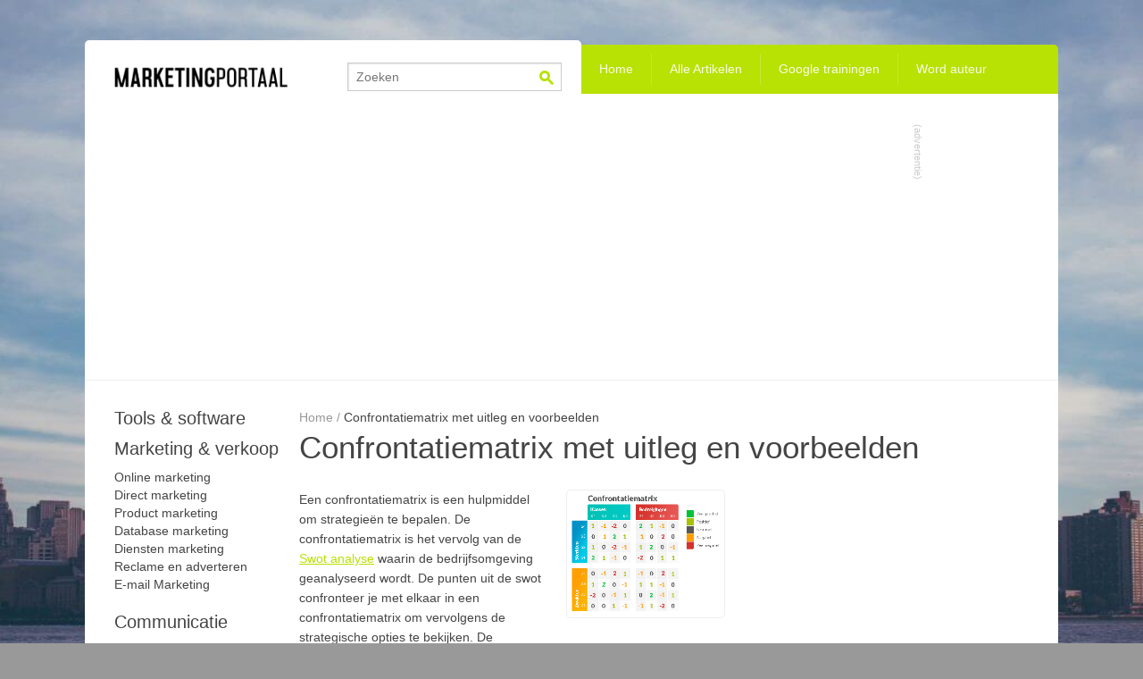

--- FILE ---
content_type: text/html; charset=UTF-8
request_url: https://www.marketingportaal.nl/modellen-strategieen/confrontatiematrix/
body_size: 40056
content:
<!DOCTYPE html><html class="no-js" lang="nl-NL"><head><meta charset="utf-8"><meta name="viewport" content="width=device-width, initial-scale=1"><title> Confrontatiematrix maken, invullen en Voorbeelden 
 | Marketingportaal</title><meta name='robots' content='index, follow, max-image-preview:large, max-snippet:-1, max-video-preview:-1' />  <script data-cfasync="false" data-pagespeed-no-defer>var gtm4wp_datalayer_name="dataLayer";var dataLayer=dataLayer||[];</script> <meta name="description" content="Zelf een confrontatiematrix maken? Lees hoe je stap voor stap een confrontatiematrix maakt. Bekijk de confrontatiematrix uitleg met voorbeelden." /><link rel="canonical" href="https://www.marketingportaal.nl/modellen-strategieen/confrontatiematrix/" /><meta property="og:locale" content="nl_NL" /><meta property="og:type" content="article" /><meta property="og:title" content="Confrontatiematrix maken, invullen en Voorbeelden" /><meta property="og:description" content="Zelf een confrontatiematrix maken? Lees hoe je stap voor stap een confrontatiematrix maakt. Bekijk de confrontatiematrix uitleg met voorbeelden." /><meta property="og:url" content="https://www.marketingportaal.nl/modellen-strategieen/confrontatiematrix/" /><meta property="og:site_name" content="Marketingportaal" /><meta property="article:published_time" content="2018-02-16T11:49:35+00:00" /><meta property="article:modified_time" content="2018-07-12T11:43:52+00:00" /><meta property="og:image" content="https://www.marketingportaal.nl/wp-content/uploads/2018/02/confrontatiematrix.png" /><meta property="og:image:width" content="1393" /><meta property="og:image:height" content="1107" /><meta property="og:image:type" content="image/png" /><meta name="author" content="Hayona" /><meta name="twitter:card" content="summary_large_image" /><meta name="twitter:label1" content="Geschreven door" /><meta name="twitter:data1" content="Hayona" /><meta name="twitter:label2" content="Geschatte leestijd" /><meta name="twitter:data2" content="2 minuten" /><style media="all">@charset "UTF-8";img:is([sizes="auto" i],[sizes^="auto," i]){contain-intrinsic-size:3000px 1500px}.wp-block-archives{box-sizing:border-box}.wp-block-archives-dropdown label{display:block}.wp-block-avatar{line-height:0}.wp-block-avatar,.wp-block-avatar img{box-sizing:border-box}.wp-block-avatar.aligncenter{text-align:center}.wp-block-audio{box-sizing:border-box}.wp-block-audio :where(figcaption){margin-bottom:1em;margin-top:.5em}.wp-block-audio audio{min-width:300px;width:100%}.wp-block-button__link{box-sizing:border-box;cursor:pointer;display:inline-block;text-align:center;word-break:break-word}.wp-block-button__link.aligncenter{text-align:center}.wp-block-button__link.alignright{text-align:right}:where(.wp-block-button__link){border-radius:9999px;box-shadow:none;padding:calc(.667em + 2px) calc(1.333em + 2px);text-decoration:none}.wp-block-button[style*=text-decoration] .wp-block-button__link{text-decoration:inherit}.wp-block-buttons>.wp-block-button.has-custom-width{max-width:none}.wp-block-buttons>.wp-block-button.has-custom-width .wp-block-button__link{width:100%}.wp-block-buttons>.wp-block-button.has-custom-font-size .wp-block-button__link{font-size:inherit}.wp-block-buttons>.wp-block-button.wp-block-button__width-25{width:calc(25% - var(--wp--style--block-gap, .5em)*.75)}.wp-block-buttons>.wp-block-button.wp-block-button__width-50{width:calc(50% - var(--wp--style--block-gap, .5em)*.5)}.wp-block-buttons>.wp-block-button.wp-block-button__width-75{width:calc(75% - var(--wp--style--block-gap, .5em)*.25)}.wp-block-buttons>.wp-block-button.wp-block-button__width-100{flex-basis:100%;width:100%}.wp-block-buttons.is-vertical>.wp-block-button.wp-block-button__width-25{width:25%}.wp-block-buttons.is-vertical>.wp-block-button.wp-block-button__width-50{width:50%}.wp-block-buttons.is-vertical>.wp-block-button.wp-block-button__width-75{width:75%}.wp-block-button.is-style-squared,.wp-block-button__link.wp-block-button.is-style-squared{border-radius:0}.wp-block-button.no-border-radius,.wp-block-button__link.no-border-radius{border-radius:0!important}:root :where(.wp-block-button .wp-block-button__link.is-style-outline),:root :where(.wp-block-button.is-style-outline>.wp-block-button__link){border:2px solid;padding:.667em 1.333em}:root :where(.wp-block-button .wp-block-button__link.is-style-outline:not(.has-text-color)),:root :where(.wp-block-button.is-style-outline>.wp-block-button__link:not(.has-text-color)){color:currentColor}:root :where(.wp-block-button .wp-block-button__link.is-style-outline:not(.has-background)),:root :where(.wp-block-button.is-style-outline>.wp-block-button__link:not(.has-background)){background-color:initial;background-image:none}.wp-block-buttons.is-vertical{flex-direction:column}.wp-block-buttons.is-vertical>.wp-block-button:last-child{margin-bottom:0}.wp-block-buttons>.wp-block-button{display:inline-block;margin:0}.wp-block-buttons.is-content-justification-left{justify-content:flex-start}.wp-block-buttons.is-content-justification-left.is-vertical{align-items:flex-start}.wp-block-buttons.is-content-justification-center{justify-content:center}.wp-block-buttons.is-content-justification-center.is-vertical{align-items:center}.wp-block-buttons.is-content-justification-right{justify-content:flex-end}.wp-block-buttons.is-content-justification-right.is-vertical{align-items:flex-end}.wp-block-buttons.is-content-justification-space-between{justify-content:space-between}.wp-block-buttons.aligncenter{text-align:center}.wp-block-buttons:not(.is-content-justification-space-between,.is-content-justification-right,.is-content-justification-left,.is-content-justification-center) .wp-block-button.aligncenter{margin-left:auto;margin-right:auto;width:100%}.wp-block-buttons[style*=text-decoration] .wp-block-button,.wp-block-buttons[style*=text-decoration] .wp-block-button__link{text-decoration:inherit}.wp-block-buttons.has-custom-font-size .wp-block-button__link{font-size:inherit}.wp-block-button.aligncenter,.wp-block-calendar{text-align:center}.wp-block-calendar td,.wp-block-calendar th{border:1px solid;padding:.25em}.wp-block-calendar th{font-weight:400}.wp-block-calendar caption{background-color:inherit}.wp-block-calendar table{border-collapse:collapse;width:100%}.wp-block-calendar table:where(:not(.has-text-color)){color:#40464d}.wp-block-calendar table:where(:not(.has-text-color)) td,.wp-block-calendar table:where(:not(.has-text-color)) th{border-color:#ddd}.wp-block-calendar table.has-background th{background-color:inherit}.wp-block-calendar table.has-text-color th{color:inherit}:where(.wp-block-calendar table:not(.has-background) th){background:#ddd}.wp-block-categories{box-sizing:border-box}.wp-block-categories.alignleft{margin-right:2em}.wp-block-categories.alignright{margin-left:2em}.wp-block-categories.wp-block-categories-dropdown.aligncenter{text-align:center}.wp-block-categories .wp-block-categories__label{display:block;width:100%}.wp-block-code{box-sizing:border-box}.wp-block-code code{display:block;font-family:inherit;overflow-wrap:break-word;white-space:pre-wrap}.wp-block-columns{align-items:normal!important;box-sizing:border-box;display:flex;flex-wrap:wrap!important}@media (min-width:782px){.wp-block-columns{flex-wrap:nowrap!important}}.wp-block-columns.are-vertically-aligned-top{align-items:flex-start}.wp-block-columns.are-vertically-aligned-center{align-items:center}.wp-block-columns.are-vertically-aligned-bottom{align-items:flex-end}@media (max-width:781px){.wp-block-columns:not(.is-not-stacked-on-mobile)>.wp-block-column{flex-basis:100%!important}}@media (min-width:782px){.wp-block-columns:not(.is-not-stacked-on-mobile)>.wp-block-column{flex-basis:0;flex-grow:1}.wp-block-columns:not(.is-not-stacked-on-mobile)>.wp-block-column[style*=flex-basis]{flex-grow:0}}.wp-block-columns.is-not-stacked-on-mobile{flex-wrap:nowrap!important}.wp-block-columns.is-not-stacked-on-mobile>.wp-block-column{flex-basis:0;flex-grow:1}.wp-block-columns.is-not-stacked-on-mobile>.wp-block-column[style*=flex-basis]{flex-grow:0}:where(.wp-block-columns){margin-bottom:1.75em}:where(.wp-block-columns.has-background){padding:1.25em 2.375em}.wp-block-column{flex-grow:1;min-width:0;overflow-wrap:break-word;word-break:break-word}.wp-block-column.is-vertically-aligned-top{align-self:flex-start}.wp-block-column.is-vertically-aligned-center{align-self:center}.wp-block-column.is-vertically-aligned-bottom{align-self:flex-end}.wp-block-column.is-vertically-aligned-stretch{align-self:stretch}.wp-block-column.is-vertically-aligned-bottom,.wp-block-column.is-vertically-aligned-center,.wp-block-column.is-vertically-aligned-top{width:100%}.wp-block-post-comments{box-sizing:border-box}.wp-block-post-comments .alignleft{float:left}.wp-block-post-comments .alignright{float:right}.wp-block-post-comments .navigation:after{clear:both;content:"";display:table}.wp-block-post-comments .commentlist{clear:both;list-style:none;margin:0;padding:0}.wp-block-post-comments .commentlist .comment{min-height:2.25em;padding-left:3.25em}.wp-block-post-comments .commentlist .comment p{font-size:1em;line-height:1.8;margin:1em 0}.wp-block-post-comments .commentlist .children{list-style:none;margin:0;padding:0}.wp-block-post-comments .comment-author{line-height:1.5}.wp-block-post-comments .comment-author .avatar{border-radius:1.5em;display:block;float:left;height:2.5em;margin-right:.75em;margin-top:.5em;width:2.5em}.wp-block-post-comments .comment-author cite{font-style:normal}.wp-block-post-comments .comment-meta{font-size:.875em;line-height:1.5}.wp-block-post-comments .comment-meta b{font-weight:400}.wp-block-post-comments .comment-meta .comment-awaiting-moderation{display:block;margin-bottom:1em;margin-top:1em}.wp-block-post-comments .comment-body .commentmetadata{font-size:.875em}.wp-block-post-comments .comment-form-author label,.wp-block-post-comments .comment-form-comment label,.wp-block-post-comments .comment-form-email label,.wp-block-post-comments .comment-form-url label{display:block;margin-bottom:.25em}.wp-block-post-comments .comment-form input:not([type=submit]):not([type=checkbox]),.wp-block-post-comments .comment-form textarea{box-sizing:border-box;display:block;width:100%}.wp-block-post-comments .comment-form-cookies-consent{display:flex;gap:.25em}.wp-block-post-comments .comment-form-cookies-consent #wp-comment-cookies-consent{margin-top:.35em}.wp-block-post-comments .comment-reply-title{margin-bottom:0}.wp-block-post-comments .comment-reply-title :where(small){font-size:var(--wp--preset--font-size--medium,smaller);margin-left:.5em}.wp-block-post-comments .reply{font-size:.875em;margin-bottom:1.4em}.wp-block-post-comments input:not([type=submit]),.wp-block-post-comments textarea{border:1px solid #949494;font-family:inherit;font-size:1em}.wp-block-post-comments input:not([type=submit]):not([type=checkbox]),.wp-block-post-comments textarea{padding:calc(.667em + 2px)}:where(.wp-block-post-comments input[type=submit]){border:none}.wp-block-comments-pagination>.wp-block-comments-pagination-next,.wp-block-comments-pagination>.wp-block-comments-pagination-numbers,.wp-block-comments-pagination>.wp-block-comments-pagination-previous{margin-bottom:.5em;margin-right:.5em}.wp-block-comments-pagination>.wp-block-comments-pagination-next:last-child,.wp-block-comments-pagination>.wp-block-comments-pagination-numbers:last-child,.wp-block-comments-pagination>.wp-block-comments-pagination-previous:last-child{margin-right:0}.wp-block-comments-pagination .wp-block-comments-pagination-previous-arrow{display:inline-block;margin-right:1ch}.wp-block-comments-pagination .wp-block-comments-pagination-previous-arrow:not(.is-arrow-chevron){transform:scaleX(1)}.wp-block-comments-pagination .wp-block-comments-pagination-next-arrow{display:inline-block;margin-left:1ch}.wp-block-comments-pagination .wp-block-comments-pagination-next-arrow:not(.is-arrow-chevron){transform:scaleX(1)}.wp-block-comments-pagination.aligncenter{justify-content:center}.wp-block-comment-template{box-sizing:border-box;list-style:none;margin-bottom:0;max-width:100%;padding:0}.wp-block-comment-template li{clear:both}.wp-block-comment-template ol{list-style:none;margin-bottom:0;max-width:100%;padding-left:2rem}.wp-block-comment-template.alignleft{float:left}.wp-block-comment-template.aligncenter{margin-left:auto;margin-right:auto;width:-moz-fit-content;width:fit-content}.wp-block-comment-template.alignright{float:right}.wp-block-comment-date{box-sizing:border-box}.comment-awaiting-moderation{display:block;font-size:.875em;line-height:1.5}.wp-block-comment-author-name,.wp-block-comment-content,.wp-block-comment-edit-link,.wp-block-comment-reply-link{box-sizing:border-box}.wp-block-cover,.wp-block-cover-image{align-items:center;background-position:50%;box-sizing:border-box;display:flex;justify-content:center;min-height:430px;overflow:hidden;overflow:clip;padding:1em;position:relative}.wp-block-cover .has-background-dim:not([class*=-background-color]),.wp-block-cover-image .has-background-dim:not([class*=-background-color]),.wp-block-cover-image.has-background-dim:not([class*=-background-color]),.wp-block-cover.has-background-dim:not([class*=-background-color]){background-color:#000}.wp-block-cover .has-background-dim.has-background-gradient,.wp-block-cover-image .has-background-dim.has-background-gradient{background-color:initial}.wp-block-cover-image.has-background-dim:before,.wp-block-cover.has-background-dim:before{background-color:inherit;content:""}.wp-block-cover .wp-block-cover__background,.wp-block-cover .wp-block-cover__gradient-background,.wp-block-cover-image .wp-block-cover__background,.wp-block-cover-image .wp-block-cover__gradient-background,.wp-block-cover-image.has-background-dim:not(.has-background-gradient):before,.wp-block-cover.has-background-dim:not(.has-background-gradient):before{bottom:0;left:0;opacity:.5;position:absolute;right:0;top:0;z-index:1}.wp-block-cover-image.has-background-dim.has-background-dim-10 .wp-block-cover__background,.wp-block-cover-image.has-background-dim.has-background-dim-10 .wp-block-cover__gradient-background,.wp-block-cover-image.has-background-dim.has-background-dim-10:not(.has-background-gradient):before,.wp-block-cover.has-background-dim.has-background-dim-10 .wp-block-cover__background,.wp-block-cover.has-background-dim.has-background-dim-10 .wp-block-cover__gradient-background,.wp-block-cover.has-background-dim.has-background-dim-10:not(.has-background-gradient):before{opacity:.1}.wp-block-cover-image.has-background-dim.has-background-dim-20 .wp-block-cover__background,.wp-block-cover-image.has-background-dim.has-background-dim-20 .wp-block-cover__gradient-background,.wp-block-cover-image.has-background-dim.has-background-dim-20:not(.has-background-gradient):before,.wp-block-cover.has-background-dim.has-background-dim-20 .wp-block-cover__background,.wp-block-cover.has-background-dim.has-background-dim-20 .wp-block-cover__gradient-background,.wp-block-cover.has-background-dim.has-background-dim-20:not(.has-background-gradient):before{opacity:.2}.wp-block-cover-image.has-background-dim.has-background-dim-30 .wp-block-cover__background,.wp-block-cover-image.has-background-dim.has-background-dim-30 .wp-block-cover__gradient-background,.wp-block-cover-image.has-background-dim.has-background-dim-30:not(.has-background-gradient):before,.wp-block-cover.has-background-dim.has-background-dim-30 .wp-block-cover__background,.wp-block-cover.has-background-dim.has-background-dim-30 .wp-block-cover__gradient-background,.wp-block-cover.has-background-dim.has-background-dim-30:not(.has-background-gradient):before{opacity:.3}.wp-block-cover-image.has-background-dim.has-background-dim-40 .wp-block-cover__background,.wp-block-cover-image.has-background-dim.has-background-dim-40 .wp-block-cover__gradient-background,.wp-block-cover-image.has-background-dim.has-background-dim-40:not(.has-background-gradient):before,.wp-block-cover.has-background-dim.has-background-dim-40 .wp-block-cover__background,.wp-block-cover.has-background-dim.has-background-dim-40 .wp-block-cover__gradient-background,.wp-block-cover.has-background-dim.has-background-dim-40:not(.has-background-gradient):before{opacity:.4}.wp-block-cover-image.has-background-dim.has-background-dim-50 .wp-block-cover__background,.wp-block-cover-image.has-background-dim.has-background-dim-50 .wp-block-cover__gradient-background,.wp-block-cover-image.has-background-dim.has-background-dim-50:not(.has-background-gradient):before,.wp-block-cover.has-background-dim.has-background-dim-50 .wp-block-cover__background,.wp-block-cover.has-background-dim.has-background-dim-50 .wp-block-cover__gradient-background,.wp-block-cover.has-background-dim.has-background-dim-50:not(.has-background-gradient):before{opacity:.5}.wp-block-cover-image.has-background-dim.has-background-dim-60 .wp-block-cover__background,.wp-block-cover-image.has-background-dim.has-background-dim-60 .wp-block-cover__gradient-background,.wp-block-cover-image.has-background-dim.has-background-dim-60:not(.has-background-gradient):before,.wp-block-cover.has-background-dim.has-background-dim-60 .wp-block-cover__background,.wp-block-cover.has-background-dim.has-background-dim-60 .wp-block-cover__gradient-background,.wp-block-cover.has-background-dim.has-background-dim-60:not(.has-background-gradient):before{opacity:.6}.wp-block-cover-image.has-background-dim.has-background-dim-70 .wp-block-cover__background,.wp-block-cover-image.has-background-dim.has-background-dim-70 .wp-block-cover__gradient-background,.wp-block-cover-image.has-background-dim.has-background-dim-70:not(.has-background-gradient):before,.wp-block-cover.has-background-dim.has-background-dim-70 .wp-block-cover__background,.wp-block-cover.has-background-dim.has-background-dim-70 .wp-block-cover__gradient-background,.wp-block-cover.has-background-dim.has-background-dim-70:not(.has-background-gradient):before{opacity:.7}.wp-block-cover-image.has-background-dim.has-background-dim-80 .wp-block-cover__background,.wp-block-cover-image.has-background-dim.has-background-dim-80 .wp-block-cover__gradient-background,.wp-block-cover-image.has-background-dim.has-background-dim-80:not(.has-background-gradient):before,.wp-block-cover.has-background-dim.has-background-dim-80 .wp-block-cover__background,.wp-block-cover.has-background-dim.has-background-dim-80 .wp-block-cover__gradient-background,.wp-block-cover.has-background-dim.has-background-dim-80:not(.has-background-gradient):before{opacity:.8}.wp-block-cover-image.has-background-dim.has-background-dim-90 .wp-block-cover__background,.wp-block-cover-image.has-background-dim.has-background-dim-90 .wp-block-cover__gradient-background,.wp-block-cover-image.has-background-dim.has-background-dim-90:not(.has-background-gradient):before,.wp-block-cover.has-background-dim.has-background-dim-90 .wp-block-cover__background,.wp-block-cover.has-background-dim.has-background-dim-90 .wp-block-cover__gradient-background,.wp-block-cover.has-background-dim.has-background-dim-90:not(.has-background-gradient):before{opacity:.9}.wp-block-cover-image.has-background-dim.has-background-dim-100 .wp-block-cover__background,.wp-block-cover-image.has-background-dim.has-background-dim-100 .wp-block-cover__gradient-background,.wp-block-cover-image.has-background-dim.has-background-dim-100:not(.has-background-gradient):before,.wp-block-cover.has-background-dim.has-background-dim-100 .wp-block-cover__background,.wp-block-cover.has-background-dim.has-background-dim-100 .wp-block-cover__gradient-background,.wp-block-cover.has-background-dim.has-background-dim-100:not(.has-background-gradient):before{opacity:1}.wp-block-cover .wp-block-cover__background.has-background-dim.has-background-dim-0,.wp-block-cover .wp-block-cover__gradient-background.has-background-dim.has-background-dim-0,.wp-block-cover-image .wp-block-cover__background.has-background-dim.has-background-dim-0,.wp-block-cover-image .wp-block-cover__gradient-background.has-background-dim.has-background-dim-0{opacity:0}.wp-block-cover .wp-block-cover__background.has-background-dim.has-background-dim-10,.wp-block-cover .wp-block-cover__gradient-background.has-background-dim.has-background-dim-10,.wp-block-cover-image .wp-block-cover__background.has-background-dim.has-background-dim-10,.wp-block-cover-image .wp-block-cover__gradient-background.has-background-dim.has-background-dim-10{opacity:.1}.wp-block-cover .wp-block-cover__background.has-background-dim.has-background-dim-20,.wp-block-cover .wp-block-cover__gradient-background.has-background-dim.has-background-dim-20,.wp-block-cover-image .wp-block-cover__background.has-background-dim.has-background-dim-20,.wp-block-cover-image .wp-block-cover__gradient-background.has-background-dim.has-background-dim-20{opacity:.2}.wp-block-cover .wp-block-cover__background.has-background-dim.has-background-dim-30,.wp-block-cover .wp-block-cover__gradient-background.has-background-dim.has-background-dim-30,.wp-block-cover-image .wp-block-cover__background.has-background-dim.has-background-dim-30,.wp-block-cover-image .wp-block-cover__gradient-background.has-background-dim.has-background-dim-30{opacity:.3}.wp-block-cover .wp-block-cover__background.has-background-dim.has-background-dim-40,.wp-block-cover .wp-block-cover__gradient-background.has-background-dim.has-background-dim-40,.wp-block-cover-image .wp-block-cover__background.has-background-dim.has-background-dim-40,.wp-block-cover-image .wp-block-cover__gradient-background.has-background-dim.has-background-dim-40{opacity:.4}.wp-block-cover .wp-block-cover__background.has-background-dim.has-background-dim-50,.wp-block-cover .wp-block-cover__gradient-background.has-background-dim.has-background-dim-50,.wp-block-cover-image .wp-block-cover__background.has-background-dim.has-background-dim-50,.wp-block-cover-image .wp-block-cover__gradient-background.has-background-dim.has-background-dim-50{opacity:.5}.wp-block-cover .wp-block-cover__background.has-background-dim.has-background-dim-60,.wp-block-cover .wp-block-cover__gradient-background.has-background-dim.has-background-dim-60,.wp-block-cover-image .wp-block-cover__background.has-background-dim.has-background-dim-60,.wp-block-cover-image .wp-block-cover__gradient-background.has-background-dim.has-background-dim-60{opacity:.6}.wp-block-cover .wp-block-cover__background.has-background-dim.has-background-dim-70,.wp-block-cover .wp-block-cover__gradient-background.has-background-dim.has-background-dim-70,.wp-block-cover-image .wp-block-cover__background.has-background-dim.has-background-dim-70,.wp-block-cover-image .wp-block-cover__gradient-background.has-background-dim.has-background-dim-70{opacity:.7}.wp-block-cover .wp-block-cover__background.has-background-dim.has-background-dim-80,.wp-block-cover .wp-block-cover__gradient-background.has-background-dim.has-background-dim-80,.wp-block-cover-image .wp-block-cover__background.has-background-dim.has-background-dim-80,.wp-block-cover-image .wp-block-cover__gradient-background.has-background-dim.has-background-dim-80{opacity:.8}.wp-block-cover .wp-block-cover__background.has-background-dim.has-background-dim-90,.wp-block-cover .wp-block-cover__gradient-background.has-background-dim.has-background-dim-90,.wp-block-cover-image .wp-block-cover__background.has-background-dim.has-background-dim-90,.wp-block-cover-image .wp-block-cover__gradient-background.has-background-dim.has-background-dim-90{opacity:.9}.wp-block-cover .wp-block-cover__background.has-background-dim.has-background-dim-100,.wp-block-cover .wp-block-cover__gradient-background.has-background-dim.has-background-dim-100,.wp-block-cover-image .wp-block-cover__background.has-background-dim.has-background-dim-100,.wp-block-cover-image .wp-block-cover__gradient-background.has-background-dim.has-background-dim-100{opacity:1}.wp-block-cover-image.alignleft,.wp-block-cover-image.alignright,.wp-block-cover.alignleft,.wp-block-cover.alignright{max-width:420px;width:100%}.wp-block-cover-image.aligncenter,.wp-block-cover-image.alignleft,.wp-block-cover-image.alignright,.wp-block-cover.aligncenter,.wp-block-cover.alignleft,.wp-block-cover.alignright{display:flex}.wp-block-cover .wp-block-cover__inner-container,.wp-block-cover-image .wp-block-cover__inner-container{color:inherit;width:100%;z-index:1}.has-modal-open .wp-block-cover .wp-block-cover__inner-container,.has-modal-open .wp-block-cover-image .wp-block-cover__inner-container{z-index:auto}.wp-block-cover-image.is-position-top-left,.wp-block-cover.is-position-top-left{align-items:flex-start;justify-content:flex-start}.wp-block-cover-image.is-position-top-center,.wp-block-cover.is-position-top-center{align-items:flex-start;justify-content:center}.wp-block-cover-image.is-position-top-right,.wp-block-cover.is-position-top-right{align-items:flex-start;justify-content:flex-end}.wp-block-cover-image.is-position-center-left,.wp-block-cover.is-position-center-left{align-items:center;justify-content:flex-start}.wp-block-cover-image.is-position-center-center,.wp-block-cover.is-position-center-center{align-items:center;justify-content:center}.wp-block-cover-image.is-position-center-right,.wp-block-cover.is-position-center-right{align-items:center;justify-content:flex-end}.wp-block-cover-image.is-position-bottom-left,.wp-block-cover.is-position-bottom-left{align-items:flex-end;justify-content:flex-start}.wp-block-cover-image.is-position-bottom-center,.wp-block-cover.is-position-bottom-center{align-items:flex-end;justify-content:center}.wp-block-cover-image.is-position-bottom-right,.wp-block-cover.is-position-bottom-right{align-items:flex-end;justify-content:flex-end}.wp-block-cover-image.has-custom-content-position.has-custom-content-position .wp-block-cover__inner-container,.wp-block-cover.has-custom-content-position.has-custom-content-position .wp-block-cover__inner-container{margin:0}.wp-block-cover-image.has-custom-content-position.has-custom-content-position.is-position-bottom-left .wp-block-cover__inner-container,.wp-block-cover-image.has-custom-content-position.has-custom-content-position.is-position-bottom-right .wp-block-cover__inner-container,.wp-block-cover-image.has-custom-content-position.has-custom-content-position.is-position-center-left .wp-block-cover__inner-container,.wp-block-cover-image.has-custom-content-position.has-custom-content-position.is-position-center-right .wp-block-cover__inner-container,.wp-block-cover-image.has-custom-content-position.has-custom-content-position.is-position-top-left .wp-block-cover__inner-container,.wp-block-cover-image.has-custom-content-position.has-custom-content-position.is-position-top-right .wp-block-cover__inner-container,.wp-block-cover.has-custom-content-position.has-custom-content-position.is-position-bottom-left .wp-block-cover__inner-container,.wp-block-cover.has-custom-content-position.has-custom-content-position.is-position-bottom-right .wp-block-cover__inner-container,.wp-block-cover.has-custom-content-position.has-custom-content-position.is-position-center-left .wp-block-cover__inner-container,.wp-block-cover.has-custom-content-position.has-custom-content-position.is-position-center-right .wp-block-cover__inner-container,.wp-block-cover.has-custom-content-position.has-custom-content-position.is-position-top-left .wp-block-cover__inner-container,.wp-block-cover.has-custom-content-position.has-custom-content-position.is-position-top-right .wp-block-cover__inner-container{margin:0;width:auto}.wp-block-cover .wp-block-cover__image-background,.wp-block-cover video.wp-block-cover__video-background,.wp-block-cover-image .wp-block-cover__image-background,.wp-block-cover-image video.wp-block-cover__video-background{border:none;bottom:0;box-shadow:none;height:100%;left:0;margin:0;max-height:none;max-width:none;object-fit:cover;outline:none;padding:0;position:absolute;right:0;top:0;width:100%}.wp-block-cover-image.has-parallax,.wp-block-cover.has-parallax,.wp-block-cover__image-background.has-parallax,video.wp-block-cover__video-background.has-parallax{background-attachment:fixed;background-repeat:no-repeat;background-size:cover}@supports (-webkit-touch-callout:inherit){.wp-block-cover-image.has-parallax,.wp-block-cover.has-parallax,.wp-block-cover__image-background.has-parallax,video.wp-block-cover__video-background.has-parallax{background-attachment:scroll}}@media (prefers-reduced-motion:reduce){.wp-block-cover-image.has-parallax,.wp-block-cover.has-parallax,.wp-block-cover__image-background.has-parallax,video.wp-block-cover__video-background.has-parallax{background-attachment:scroll}}.wp-block-cover-image.is-repeated,.wp-block-cover.is-repeated,.wp-block-cover__image-background.is-repeated,video.wp-block-cover__video-background.is-repeated{background-repeat:repeat;background-size:auto}.wp-block-cover__image-background,.wp-block-cover__video-background{z-index:0}.wp-block-cover-image-text,.wp-block-cover-image-text a,.wp-block-cover-image-text a:active,.wp-block-cover-image-text a:focus,.wp-block-cover-image-text a:hover,.wp-block-cover-text,.wp-block-cover-text a,.wp-block-cover-text a:active,.wp-block-cover-text a:focus,.wp-block-cover-text a:hover,section.wp-block-cover-image h2,section.wp-block-cover-image h2 a,section.wp-block-cover-image h2 a:active,section.wp-block-cover-image h2 a:focus,section.wp-block-cover-image h2 a:hover{color:#fff}.wp-block-cover-image .wp-block-cover.has-left-content{justify-content:flex-start}.wp-block-cover-image .wp-block-cover.has-right-content{justify-content:flex-end}.wp-block-cover-image.has-left-content .wp-block-cover-image-text,.wp-block-cover.has-left-content .wp-block-cover-text,section.wp-block-cover-image.has-left-content>h2{margin-left:0;text-align:left}.wp-block-cover-image.has-right-content .wp-block-cover-image-text,.wp-block-cover.has-right-content .wp-block-cover-text,section.wp-block-cover-image.has-right-content>h2{margin-right:0;text-align:right}.wp-block-cover .wp-block-cover-text,.wp-block-cover-image .wp-block-cover-image-text,section.wp-block-cover-image>h2{font-size:2em;line-height:1.25;margin-bottom:0;max-width:840px;padding:.44em;text-align:center;z-index:1}:where(.wp-block-cover-image:not(.has-text-color)),:where(.wp-block-cover:not(.has-text-color)){color:#fff}:where(.wp-block-cover-image.is-light:not(.has-text-color)),:where(.wp-block-cover.is-light:not(.has-text-color)){color:#000}:root :where(.wp-block-cover h1:not(.has-text-color)),:root :where(.wp-block-cover h2:not(.has-text-color)),:root :where(.wp-block-cover h3:not(.has-text-color)),:root :where(.wp-block-cover h4:not(.has-text-color)),:root :where(.wp-block-cover h5:not(.has-text-color)),:root :where(.wp-block-cover h6:not(.has-text-color)),:root :where(.wp-block-cover p:not(.has-text-color)){color:inherit}.wp-block-details{box-sizing:border-box}.wp-block-details summary{cursor:pointer}.wp-block-embed.alignleft,.wp-block-embed.alignright,.wp-block[data-align=left]>[data-type="core/embed"],.wp-block[data-align=right]>[data-type="core/embed"]{max-width:360px;width:100%}.wp-block-embed.alignleft .wp-block-embed__wrapper,.wp-block-embed.alignright .wp-block-embed__wrapper,.wp-block[data-align=left]>[data-type="core/embed"] .wp-block-embed__wrapper,.wp-block[data-align=right]>[data-type="core/embed"] .wp-block-embed__wrapper{min-width:280px}.wp-block-cover .wp-block-embed{min-height:240px;min-width:320px}.wp-block-embed{overflow-wrap:break-word}.wp-block-embed :where(figcaption){margin-bottom:1em;margin-top:.5em}.wp-block-embed iframe{max-width:100%}.wp-block-embed__wrapper{position:relative}.wp-embed-responsive .wp-has-aspect-ratio .wp-block-embed__wrapper:before{content:"";display:block;padding-top:50%}.wp-embed-responsive .wp-has-aspect-ratio iframe{bottom:0;height:100%;left:0;position:absolute;right:0;top:0;width:100%}.wp-embed-responsive .wp-embed-aspect-21-9 .wp-block-embed__wrapper:before{padding-top:42.85%}.wp-embed-responsive .wp-embed-aspect-18-9 .wp-block-embed__wrapper:before{padding-top:50%}.wp-embed-responsive .wp-embed-aspect-16-9 .wp-block-embed__wrapper:before{padding-top:56.25%}.wp-embed-responsive .wp-embed-aspect-4-3 .wp-block-embed__wrapper:before{padding-top:75%}.wp-embed-responsive .wp-embed-aspect-1-1 .wp-block-embed__wrapper:before{padding-top:100%}.wp-embed-responsive .wp-embed-aspect-9-16 .wp-block-embed__wrapper:before{padding-top:177.77%}.wp-embed-responsive .wp-embed-aspect-1-2 .wp-block-embed__wrapper:before{padding-top:200%}.wp-block-file{box-sizing:border-box}.wp-block-file:not(.wp-element-button){font-size:.8em}.wp-block-file.aligncenter{text-align:center}.wp-block-file.alignright{text-align:right}.wp-block-file *+.wp-block-file__button{margin-left:.75em}:where(.wp-block-file){margin-bottom:1.5em}.wp-block-file__embed{margin-bottom:1em}:where(.wp-block-file__button){border-radius:2em;display:inline-block;padding:.5em 1em}:where(.wp-block-file__button):is(a):active,:where(.wp-block-file__button):is(a):focus,:where(.wp-block-file__button):is(a):hover,:where(.wp-block-file__button):is(a):visited{box-shadow:none;color:#fff;opacity:.85;text-decoration:none}.wp-block-form-input__label{display:flex;flex-direction:column;gap:.25em;margin-bottom:.5em;width:100%}.wp-block-form-input__label.is-label-inline{align-items:center;flex-direction:row;gap:.5em}.wp-block-form-input__label.is-label-inline .wp-block-form-input__label-content{margin-bottom:.5em}.wp-block-form-input__label:has(input[type=checkbox]){flex-direction:row;width:-moz-fit-content;width:fit-content}.wp-block-form-input__label:has(input[type=checkbox]) .wp-block-form-input__label-content{margin:0}.wp-block-form-input__label:has(.wp-block-form-input__label-content+input[type=checkbox]){flex-direction:row-reverse}.wp-block-form-input__label-content{width:-moz-fit-content;width:fit-content}.wp-block-form-input__input{font-size:1em;margin-bottom:.5em;padding:0 .5em}.wp-block-form-input__input[type=date],.wp-block-form-input__input[type=datetime-local],.wp-block-form-input__input[type=datetime],.wp-block-form-input__input[type=email],.wp-block-form-input__input[type=month],.wp-block-form-input__input[type=number],.wp-block-form-input__input[type=password],.wp-block-form-input__input[type=search],.wp-block-form-input__input[type=tel],.wp-block-form-input__input[type=text],.wp-block-form-input__input[type=time],.wp-block-form-input__input[type=url],.wp-block-form-input__input[type=week]{border:1px solid;line-height:2;min-height:2em}textarea.wp-block-form-input__input{min-height:10em}.blocks-gallery-grid:not(.has-nested-images),.wp-block-gallery:not(.has-nested-images){display:flex;flex-wrap:wrap;list-style-type:none;margin:0;padding:0}.blocks-gallery-grid:not(.has-nested-images) .blocks-gallery-image,.blocks-gallery-grid:not(.has-nested-images) .blocks-gallery-item,.wp-block-gallery:not(.has-nested-images) .blocks-gallery-image,.wp-block-gallery:not(.has-nested-images) .blocks-gallery-item{display:flex;flex-direction:column;flex-grow:1;justify-content:center;margin:0 1em 1em 0;position:relative;width:calc(50% - 1em)}.blocks-gallery-grid:not(.has-nested-images) .blocks-gallery-image:nth-of-type(2n),.blocks-gallery-grid:not(.has-nested-images) .blocks-gallery-item:nth-of-type(2n),.wp-block-gallery:not(.has-nested-images) .blocks-gallery-image:nth-of-type(2n),.wp-block-gallery:not(.has-nested-images) .blocks-gallery-item:nth-of-type(2n){margin-right:0}.blocks-gallery-grid:not(.has-nested-images) .blocks-gallery-image figure,.blocks-gallery-grid:not(.has-nested-images) .blocks-gallery-item figure,.wp-block-gallery:not(.has-nested-images) .blocks-gallery-image figure,.wp-block-gallery:not(.has-nested-images) .blocks-gallery-item figure{align-items:flex-end;display:flex;height:100%;justify-content:flex-start;margin:0}.blocks-gallery-grid:not(.has-nested-images) .blocks-gallery-image img,.blocks-gallery-grid:not(.has-nested-images) .blocks-gallery-item img,.wp-block-gallery:not(.has-nested-images) .blocks-gallery-image img,.wp-block-gallery:not(.has-nested-images) .blocks-gallery-item img{display:block;height:auto;max-width:100%;width:auto}.blocks-gallery-grid:not(.has-nested-images) .blocks-gallery-image figcaption,.blocks-gallery-grid:not(.has-nested-images) .blocks-gallery-item figcaption,.wp-block-gallery:not(.has-nested-images) .blocks-gallery-image figcaption,.wp-block-gallery:not(.has-nested-images) .blocks-gallery-item figcaption{background:linear-gradient(0deg,#000000b3,#0000004d 70%,#0000);bottom:0;box-sizing:border-box;color:#fff;font-size:.8em;margin:0;max-height:100%;overflow:auto;padding:3em .77em .7em;position:absolute;text-align:center;width:100%;z-index:2}.blocks-gallery-grid:not(.has-nested-images) .blocks-gallery-image figcaption img,.blocks-gallery-grid:not(.has-nested-images) .blocks-gallery-item figcaption img,.wp-block-gallery:not(.has-nested-images) .blocks-gallery-image figcaption img,.wp-block-gallery:not(.has-nested-images) .blocks-gallery-item figcaption img{display:inline}.blocks-gallery-grid:not(.has-nested-images) figcaption,.wp-block-gallery:not(.has-nested-images) figcaption{flex-grow:1}.blocks-gallery-grid:not(.has-nested-images).is-cropped .blocks-gallery-image a,.blocks-gallery-grid:not(.has-nested-images).is-cropped .blocks-gallery-image img,.blocks-gallery-grid:not(.has-nested-images).is-cropped .blocks-gallery-item a,.blocks-gallery-grid:not(.has-nested-images).is-cropped .blocks-gallery-item img,.wp-block-gallery:not(.has-nested-images).is-cropped .blocks-gallery-image a,.wp-block-gallery:not(.has-nested-images).is-cropped .blocks-gallery-image img,.wp-block-gallery:not(.has-nested-images).is-cropped .blocks-gallery-item a,.wp-block-gallery:not(.has-nested-images).is-cropped .blocks-gallery-item img{flex:1;height:100%;object-fit:cover;width:100%}.blocks-gallery-grid:not(.has-nested-images).columns-1 .blocks-gallery-image,.blocks-gallery-grid:not(.has-nested-images).columns-1 .blocks-gallery-item,.wp-block-gallery:not(.has-nested-images).columns-1 .blocks-gallery-image,.wp-block-gallery:not(.has-nested-images).columns-1 .blocks-gallery-item{margin-right:0;width:100%}@media (min-width:600px){.blocks-gallery-grid:not(.has-nested-images).columns-3 .blocks-gallery-image,.blocks-gallery-grid:not(.has-nested-images).columns-3 .blocks-gallery-item,.wp-block-gallery:not(.has-nested-images).columns-3 .blocks-gallery-image,.wp-block-gallery:not(.has-nested-images).columns-3 .blocks-gallery-item{margin-right:1em;width:calc(33.33333% - .66667em)}.blocks-gallery-grid:not(.has-nested-images).columns-4 .blocks-gallery-image,.blocks-gallery-grid:not(.has-nested-images).columns-4 .blocks-gallery-item,.wp-block-gallery:not(.has-nested-images).columns-4 .blocks-gallery-image,.wp-block-gallery:not(.has-nested-images).columns-4 .blocks-gallery-item{margin-right:1em;width:calc(25% - .75em)}.blocks-gallery-grid:not(.has-nested-images).columns-5 .blocks-gallery-image,.blocks-gallery-grid:not(.has-nested-images).columns-5 .blocks-gallery-item,.wp-block-gallery:not(.has-nested-images).columns-5 .blocks-gallery-image,.wp-block-gallery:not(.has-nested-images).columns-5 .blocks-gallery-item{margin-right:1em;width:calc(20% - .8em)}.blocks-gallery-grid:not(.has-nested-images).columns-6 .blocks-gallery-image,.blocks-gallery-grid:not(.has-nested-images).columns-6 .blocks-gallery-item,.wp-block-gallery:not(.has-nested-images).columns-6 .blocks-gallery-image,.wp-block-gallery:not(.has-nested-images).columns-6 .blocks-gallery-item{margin-right:1em;width:calc(16.66667% - .83333em)}.blocks-gallery-grid:not(.has-nested-images).columns-7 .blocks-gallery-image,.blocks-gallery-grid:not(.has-nested-images).columns-7 .blocks-gallery-item,.wp-block-gallery:not(.has-nested-images).columns-7 .blocks-gallery-image,.wp-block-gallery:not(.has-nested-images).columns-7 .blocks-gallery-item{margin-right:1em;width:calc(14.28571% - .85714em)}.blocks-gallery-grid:not(.has-nested-images).columns-8 .blocks-gallery-image,.blocks-gallery-grid:not(.has-nested-images).columns-8 .blocks-gallery-item,.wp-block-gallery:not(.has-nested-images).columns-8 .blocks-gallery-image,.wp-block-gallery:not(.has-nested-images).columns-8 .blocks-gallery-item{margin-right:1em;width:calc(12.5% - .875em)}.blocks-gallery-grid:not(.has-nested-images).columns-1 .blocks-gallery-image:nth-of-type(1n),.blocks-gallery-grid:not(.has-nested-images).columns-1 .blocks-gallery-item:nth-of-type(1n),.blocks-gallery-grid:not(.has-nested-images).columns-2 .blocks-gallery-image:nth-of-type(2n),.blocks-gallery-grid:not(.has-nested-images).columns-2 .blocks-gallery-item:nth-of-type(2n),.blocks-gallery-grid:not(.has-nested-images).columns-3 .blocks-gallery-image:nth-of-type(3n),.blocks-gallery-grid:not(.has-nested-images).columns-3 .blocks-gallery-item:nth-of-type(3n),.blocks-gallery-grid:not(.has-nested-images).columns-4 .blocks-gallery-image:nth-of-type(4n),.blocks-gallery-grid:not(.has-nested-images).columns-4 .blocks-gallery-item:nth-of-type(4n),.blocks-gallery-grid:not(.has-nested-images).columns-5 .blocks-gallery-image:nth-of-type(5n),.blocks-gallery-grid:not(.has-nested-images).columns-5 .blocks-gallery-item:nth-of-type(5n),.blocks-gallery-grid:not(.has-nested-images).columns-6 .blocks-gallery-image:nth-of-type(6n),.blocks-gallery-grid:not(.has-nested-images).columns-6 .blocks-gallery-item:nth-of-type(6n),.blocks-gallery-grid:not(.has-nested-images).columns-7 .blocks-gallery-image:nth-of-type(7n),.blocks-gallery-grid:not(.has-nested-images).columns-7 .blocks-gallery-item:nth-of-type(7n),.blocks-gallery-grid:not(.has-nested-images).columns-8 .blocks-gallery-image:nth-of-type(8n),.blocks-gallery-grid:not(.has-nested-images).columns-8 .blocks-gallery-item:nth-of-type(8n),.wp-block-gallery:not(.has-nested-images).columns-1 .blocks-gallery-image:nth-of-type(1n),.wp-block-gallery:not(.has-nested-images).columns-1 .blocks-gallery-item:nth-of-type(1n),.wp-block-gallery:not(.has-nested-images).columns-2 .blocks-gallery-image:nth-of-type(2n),.wp-block-gallery:not(.has-nested-images).columns-2 .blocks-gallery-item:nth-of-type(2n),.wp-block-gallery:not(.has-nested-images).columns-3 .blocks-gallery-image:nth-of-type(3n),.wp-block-gallery:not(.has-nested-images).columns-3 .blocks-gallery-item:nth-of-type(3n),.wp-block-gallery:not(.has-nested-images).columns-4 .blocks-gallery-image:nth-of-type(4n),.wp-block-gallery:not(.has-nested-images).columns-4 .blocks-gallery-item:nth-of-type(4n),.wp-block-gallery:not(.has-nested-images).columns-5 .blocks-gallery-image:nth-of-type(5n),.wp-block-gallery:not(.has-nested-images).columns-5 .blocks-gallery-item:nth-of-type(5n),.wp-block-gallery:not(.has-nested-images).columns-6 .blocks-gallery-image:nth-of-type(6n),.wp-block-gallery:not(.has-nested-images).columns-6 .blocks-gallery-item:nth-of-type(6n),.wp-block-gallery:not(.has-nested-images).columns-7 .blocks-gallery-image:nth-of-type(7n),.wp-block-gallery:not(.has-nested-images).columns-7 .blocks-gallery-item:nth-of-type(7n),.wp-block-gallery:not(.has-nested-images).columns-8 .blocks-gallery-image:nth-of-type(8n),.wp-block-gallery:not(.has-nested-images).columns-8 .blocks-gallery-item:nth-of-type(8n){margin-right:0}}.blocks-gallery-grid:not(.has-nested-images) .blocks-gallery-image:last-child,.blocks-gallery-grid:not(.has-nested-images) .blocks-gallery-item:last-child,.wp-block-gallery:not(.has-nested-images) .blocks-gallery-image:last-child,.wp-block-gallery:not(.has-nested-images) .blocks-gallery-item:last-child{margin-right:0}.blocks-gallery-grid:not(.has-nested-images).alignleft,.blocks-gallery-grid:not(.has-nested-images).alignright,.wp-block-gallery:not(.has-nested-images).alignleft,.wp-block-gallery:not(.has-nested-images).alignright{max-width:420px;width:100%}.blocks-gallery-grid:not(.has-nested-images).aligncenter .blocks-gallery-item figure,.wp-block-gallery:not(.has-nested-images).aligncenter .blocks-gallery-item figure{justify-content:center}.wp-block-gallery:not(.is-cropped) .blocks-gallery-item{align-self:flex-start}figure.wp-block-gallery.has-nested-images{align-items:normal}.wp-block-gallery.has-nested-images figure.wp-block-image:not(#individual-image){margin:0;width:calc(50% - var(--wp--style--unstable-gallery-gap, 16px)/2)}.wp-block-gallery.has-nested-images figure.wp-block-image{box-sizing:border-box;display:flex;flex-direction:column;flex-grow:1;justify-content:center;max-width:100%;position:relative}.wp-block-gallery.has-nested-images figure.wp-block-image>a,.wp-block-gallery.has-nested-images figure.wp-block-image>div{flex-direction:column;flex-grow:1;margin:0}.wp-block-gallery.has-nested-images figure.wp-block-image img{display:block;height:auto;max-width:100%!important;width:auto}.wp-block-gallery.has-nested-images figure.wp-block-image figcaption,.wp-block-gallery.has-nested-images figure.wp-block-image:has(figcaption):before{bottom:0;left:0;max-height:100%;position:absolute;right:0}.wp-block-gallery.has-nested-images figure.wp-block-image:has(figcaption):before{-webkit-backdrop-filter:blur(3px);backdrop-filter:blur(3px);content:"";height:100%;-webkit-mask-image:linear-gradient(0deg,#000 20%,#0000);mask-image:linear-gradient(0deg,#000 20%,#0000);max-height:40%}.wp-block-gallery.has-nested-images figure.wp-block-image figcaption{background:linear-gradient(0deg,#0006,#0000);box-sizing:border-box;color:#fff;font-size:13px;margin:0;overflow:auto;padding:1em;scrollbar-color:#0000 #0000;scrollbar-gutter:stable both-edges;scrollbar-width:thin;text-align:center;text-shadow:0 0 1.5px #000;will-change:transform}.wp-block-gallery.has-nested-images figure.wp-block-image figcaption::-webkit-scrollbar{height:12px;width:12px}.wp-block-gallery.has-nested-images figure.wp-block-image figcaption::-webkit-scrollbar-track{background-color:initial}.wp-block-gallery.has-nested-images figure.wp-block-image figcaption::-webkit-scrollbar-thumb{background-clip:padding-box;background-color:initial;border:3px solid #0000;border-radius:8px}.wp-block-gallery.has-nested-images figure.wp-block-image figcaption:focus-within::-webkit-scrollbar-thumb,.wp-block-gallery.has-nested-images figure.wp-block-image figcaption:focus::-webkit-scrollbar-thumb,.wp-block-gallery.has-nested-images figure.wp-block-image figcaption:hover::-webkit-scrollbar-thumb{background-color:#fffc}.wp-block-gallery.has-nested-images figure.wp-block-image figcaption:focus,.wp-block-gallery.has-nested-images figure.wp-block-image figcaption:focus-within,.wp-block-gallery.has-nested-images figure.wp-block-image figcaption:hover{scrollbar-color:#fffc #0000}@media (hover:none){.wp-block-gallery.has-nested-images figure.wp-block-image figcaption{scrollbar-color:#fffc #0000}}.wp-block-gallery.has-nested-images figure.wp-block-image figcaption img{display:inline}.wp-block-gallery.has-nested-images figure.wp-block-image figcaption a{color:inherit}.wp-block-gallery.has-nested-images figure.wp-block-image.has-custom-border img{box-sizing:border-box}.wp-block-gallery.has-nested-images figure.wp-block-image.has-custom-border>a,.wp-block-gallery.has-nested-images figure.wp-block-image.has-custom-border>div,.wp-block-gallery.has-nested-images figure.wp-block-image.is-style-rounded>a,.wp-block-gallery.has-nested-images figure.wp-block-image.is-style-rounded>div{flex:1 1 auto}.wp-block-gallery.has-nested-images figure.wp-block-image.has-custom-border figcaption,.wp-block-gallery.has-nested-images figure.wp-block-image.is-style-rounded figcaption{background:0 0;color:inherit;flex:initial;margin:0;padding:10px 10px 9px;position:relative;text-shadow:none}.wp-block-gallery.has-nested-images figure.wp-block-image.has-custom-border:before,.wp-block-gallery.has-nested-images figure.wp-block-image.is-style-rounded:before{content:none}.wp-block-gallery.has-nested-images figcaption{flex-basis:100%;flex-grow:1;text-align:center}.wp-block-gallery.has-nested-images:not(.is-cropped) figure.wp-block-image:not(#individual-image){margin-bottom:auto;margin-top:0}.wp-block-gallery.has-nested-images.is-cropped figure.wp-block-image:not(#individual-image){align-self:inherit}.wp-block-gallery.has-nested-images.is-cropped figure.wp-block-image:not(#individual-image)>a,.wp-block-gallery.has-nested-images.is-cropped figure.wp-block-image:not(#individual-image)>div:not(.components-drop-zone){display:flex}.wp-block-gallery.has-nested-images.is-cropped figure.wp-block-image:not(#individual-image) a,.wp-block-gallery.has-nested-images.is-cropped figure.wp-block-image:not(#individual-image) img{flex:1 0 0%;height:100%;object-fit:cover;width:100%}.wp-block-gallery.has-nested-images.columns-1 figure.wp-block-image:not(#individual-image){width:100%}@media (min-width:600px){.wp-block-gallery.has-nested-images.columns-3 figure.wp-block-image:not(#individual-image){width:calc(33.33333% - var(--wp--style--unstable-gallery-gap, 16px)*.66667)}.wp-block-gallery.has-nested-images.columns-4 figure.wp-block-image:not(#individual-image){width:calc(25% - var(--wp--style--unstable-gallery-gap, 16px)*.75)}.wp-block-gallery.has-nested-images.columns-5 figure.wp-block-image:not(#individual-image){width:calc(20% - var(--wp--style--unstable-gallery-gap, 16px)*.8)}.wp-block-gallery.has-nested-images.columns-6 figure.wp-block-image:not(#individual-image){width:calc(16.66667% - var(--wp--style--unstable-gallery-gap, 16px)*.83333)}.wp-block-gallery.has-nested-images.columns-7 figure.wp-block-image:not(#individual-image){width:calc(14.28571% - var(--wp--style--unstable-gallery-gap, 16px)*.85714)}.wp-block-gallery.has-nested-images.columns-8 figure.wp-block-image:not(#individual-image){width:calc(12.5% - var(--wp--style--unstable-gallery-gap, 16px)*.875)}.wp-block-gallery.has-nested-images.columns-default figure.wp-block-image:not(#individual-image){width:calc(33.33% - var(--wp--style--unstable-gallery-gap, 16px)*.66667)}.wp-block-gallery.has-nested-images.columns-default figure.wp-block-image:not(#individual-image):first-child:nth-last-child(2),.wp-block-gallery.has-nested-images.columns-default figure.wp-block-image:not(#individual-image):first-child:nth-last-child(2)~figure.wp-block-image:not(#individual-image){width:calc(50% - var(--wp--style--unstable-gallery-gap, 16px)*.5)}.wp-block-gallery.has-nested-images.columns-default figure.wp-block-image:not(#individual-image):first-child:last-child{width:100%}}.wp-block-gallery.has-nested-images.alignleft,.wp-block-gallery.has-nested-images.alignright{max-width:420px;width:100%}.wp-block-gallery.has-nested-images.aligncenter{justify-content:center}.wp-block-group{box-sizing:border-box}:where(.wp-block-group.wp-block-group-is-layout-constrained){position:relative}h1.has-background,h2.has-background,h3.has-background,h4.has-background,h5.has-background,h6.has-background{padding:1.25em 2.375em}h1.has-text-align-left[style*=writing-mode]:where([style*=vertical-lr]),h1.has-text-align-right[style*=writing-mode]:where([style*=vertical-rl]),h2.has-text-align-left[style*=writing-mode]:where([style*=vertical-lr]),h2.has-text-align-right[style*=writing-mode]:where([style*=vertical-rl]),h3.has-text-align-left[style*=writing-mode]:where([style*=vertical-lr]),h3.has-text-align-right[style*=writing-mode]:where([style*=vertical-rl]),h4.has-text-align-left[style*=writing-mode]:where([style*=vertical-lr]),h4.has-text-align-right[style*=writing-mode]:where([style*=vertical-rl]),h5.has-text-align-left[style*=writing-mode]:where([style*=vertical-lr]),h5.has-text-align-right[style*=writing-mode]:where([style*=vertical-rl]),h6.has-text-align-left[style*=writing-mode]:where([style*=vertical-lr]),h6.has-text-align-right[style*=writing-mode]:where([style*=vertical-rl]){rotate:180deg}.wp-block-image a{display:inline-block}.wp-block-image img{box-sizing:border-box;height:auto;max-width:100%;vertical-align:bottom}@media (prefers-reduced-motion:no-preference){.wp-block-image img.hide{visibility:hidden}.wp-block-image img.show{animation:show-content-image .4s}}.wp-block-image[style*=border-radius] img,.wp-block-image[style*=border-radius]>a{border-radius:inherit}.wp-block-image.has-custom-border img{box-sizing:border-box}.wp-block-image.aligncenter{text-align:center}.wp-block-image.alignfull a,.wp-block-image.alignwide a{width:100%}.wp-block-image.alignfull img,.wp-block-image.alignwide img{height:auto;width:100%}.wp-block-image .aligncenter,.wp-block-image .alignleft,.wp-block-image .alignright,.wp-block-image.aligncenter,.wp-block-image.alignleft,.wp-block-image.alignright{display:table}.wp-block-image .aligncenter>figcaption,.wp-block-image .alignleft>figcaption,.wp-block-image .alignright>figcaption,.wp-block-image.aligncenter>figcaption,.wp-block-image.alignleft>figcaption,.wp-block-image.alignright>figcaption{caption-side:bottom;display:table-caption}.wp-block-image .alignleft{float:left;margin:.5em 1em .5em 0}.wp-block-image .alignright{float:right;margin:.5em 0 .5em 1em}.wp-block-image .aligncenter{margin-left:auto;margin-right:auto}.wp-block-image :where(figcaption){margin-bottom:1em;margin-top:.5em}.wp-block-image.is-style-circle-mask img{border-radius:9999px}@supports ((-webkit-mask-image:none) or (mask-image:none)) or (-webkit-mask-image:none){.wp-block-image.is-style-circle-mask img{border-radius:0;-webkit-mask-image:url('data:image/svg+xml;utf8,<svg viewBox="0 0 100 100" xmlns="http://www.w3.org/2000/svg"><circle cx="50" cy="50" r="50"/></svg>');mask-image:url('data:image/svg+xml;utf8,<svg viewBox="0 0 100 100" xmlns="http://www.w3.org/2000/svg"><circle cx="50" cy="50" r="50"/></svg>');mask-mode:alpha;-webkit-mask-position:center;mask-position:center;-webkit-mask-repeat:no-repeat;mask-repeat:no-repeat;-webkit-mask-size:contain;mask-size:contain}}:root :where(.wp-block-image.is-style-rounded img,.wp-block-image .is-style-rounded img){border-radius:9999px}.wp-block-image figure{margin:0}.wp-lightbox-container{display:flex;flex-direction:column;position:relative}.wp-lightbox-container img{cursor:zoom-in}.wp-lightbox-container img:hover+button{opacity:1}.wp-lightbox-container button{align-items:center;-webkit-backdrop-filter:blur(16px) saturate(180%);backdrop-filter:blur(16px) saturate(180%);background-color:#5a5a5a40;border:none;border-radius:4px;cursor:zoom-in;display:flex;height:20px;justify-content:center;opacity:0;padding:0;position:absolute;right:16px;text-align:center;top:16px;transition:opacity .2s ease;width:20px;z-index:100}.wp-lightbox-container button:focus-visible{outline:3px auto #5a5a5a40;outline:3px auto -webkit-focus-ring-color;outline-offset:3px}.wp-lightbox-container button:hover{cursor:pointer;opacity:1}.wp-lightbox-container button:focus{opacity:1}.wp-lightbox-container button:focus,.wp-lightbox-container button:hover,.wp-lightbox-container button:not(:hover):not(:active):not(.has-background){background-color:#5a5a5a40;border:none}.wp-lightbox-overlay{box-sizing:border-box;cursor:zoom-out;height:100vh;left:0;overflow:hidden;position:fixed;top:0;visibility:hidden;width:100%;z-index:100000}.wp-lightbox-overlay .close-button{align-items:center;cursor:pointer;display:flex;justify-content:center;min-height:40px;min-width:40px;padding:0;position:absolute;right:calc(env(safe-area-inset-right) + 16px);top:calc(env(safe-area-inset-top) + 16px);z-index:5000000}.wp-lightbox-overlay .close-button:focus,.wp-lightbox-overlay .close-button:hover,.wp-lightbox-overlay .close-button:not(:hover):not(:active):not(.has-background){background:0 0;border:none}.wp-lightbox-overlay .lightbox-image-container{height:var(--wp--lightbox-container-height);left:50%;overflow:hidden;position:absolute;top:50%;transform:translate(-50%,-50%);transform-origin:top left;width:var(--wp--lightbox-container-width);z-index:9999999999}.wp-lightbox-overlay .wp-block-image{align-items:center;box-sizing:border-box;display:flex;height:100%;justify-content:center;margin:0;position:relative;transform-origin:0 0;width:100%;z-index:3000000}.wp-lightbox-overlay .wp-block-image img{height:var(--wp--lightbox-image-height);min-height:var(--wp--lightbox-image-height);min-width:var(--wp--lightbox-image-width);width:var(--wp--lightbox-image-width)}.wp-lightbox-overlay .wp-block-image figcaption{display:none}.wp-lightbox-overlay button{background:0 0;border:none}.wp-lightbox-overlay .scrim{background-color:#fff;height:100%;opacity:.9;position:absolute;width:100%;z-index:2000000}.wp-lightbox-overlay.active{animation:turn-on-visibility .25s both;visibility:visible}.wp-lightbox-overlay.active img{animation:turn-on-visibility .35s both}.wp-lightbox-overlay.show-closing-animation:not(.active){animation:turn-off-visibility .35s both}.wp-lightbox-overlay.show-closing-animation:not(.active) img{animation:turn-off-visibility .25s both}@media (prefers-reduced-motion:no-preference){.wp-lightbox-overlay.zoom.active{animation:none;opacity:1;visibility:visible}.wp-lightbox-overlay.zoom.active .lightbox-image-container{animation:lightbox-zoom-in .4s}.wp-lightbox-overlay.zoom.active .lightbox-image-container img{animation:none}.wp-lightbox-overlay.zoom.active .scrim{animation:turn-on-visibility .4s forwards}.wp-lightbox-overlay.zoom.show-closing-animation:not(.active){animation:none}.wp-lightbox-overlay.zoom.show-closing-animation:not(.active) .lightbox-image-container{animation:lightbox-zoom-out .4s}.wp-lightbox-overlay.zoom.show-closing-animation:not(.active) .lightbox-image-container img{animation:none}.wp-lightbox-overlay.zoom.show-closing-animation:not(.active) .scrim{animation:turn-off-visibility .4s forwards}}@keyframes show-content-image{0%{visibility:hidden}99%{visibility:hidden}to{visibility:visible}}@keyframes turn-on-visibility{0%{opacity:0}to{opacity:1}}@keyframes turn-off-visibility{0%{opacity:1;visibility:visible}99%{opacity:0;visibility:visible}to{opacity:0;visibility:hidden}}@keyframes lightbox-zoom-in{0%{transform:translate(calc((-100vw + var(--wp--lightbox-scrollbar-width))/2 + var(--wp--lightbox-initial-left-position)),calc(-50vh + var(--wp--lightbox-initial-top-position))) scale(var(--wp--lightbox-scale))}to{transform:translate(-50%,-50%) scale(1)}}@keyframes lightbox-zoom-out{0%{transform:translate(-50%,-50%) scale(1);visibility:visible}99%{visibility:visible}to{transform:translate(calc((-100vw + var(--wp--lightbox-scrollbar-width))/2 + var(--wp--lightbox-initial-left-position)),calc(-50vh + var(--wp--lightbox-initial-top-position))) scale(var(--wp--lightbox-scale));visibility:hidden}}ol.wp-block-latest-comments{box-sizing:border-box;margin-left:0}:where(.wp-block-latest-comments:not([style*=line-height] .wp-block-latest-comments__comment)){line-height:1.1}:where(.wp-block-latest-comments:not([style*=line-height] .wp-block-latest-comments__comment-excerpt p)){line-height:1.8}.has-dates :where(.wp-block-latest-comments:not([style*=line-height])),.has-excerpts :where(.wp-block-latest-comments:not([style*=line-height])){line-height:1.5}.wp-block-latest-comments .wp-block-latest-comments{padding-left:0}.wp-block-latest-comments__comment{list-style:none;margin-bottom:1em}.has-avatars .wp-block-latest-comments__comment{list-style:none;min-height:2.25em}.has-avatars .wp-block-latest-comments__comment .wp-block-latest-comments__comment-excerpt,.has-avatars .wp-block-latest-comments__comment .wp-block-latest-comments__comment-meta{margin-left:3.25em}.wp-block-latest-comments__comment-excerpt p{font-size:.875em;margin:.36em 0 1.4em}.wp-block-latest-comments__comment-date{display:block;font-size:.75em}.wp-block-latest-comments .avatar,.wp-block-latest-comments__comment-avatar{border-radius:1.5em;display:block;float:left;height:2.5em;margin-right:.75em;width:2.5em}.wp-block-latest-comments[class*=-font-size] a,.wp-block-latest-comments[style*=font-size] a{font-size:inherit}.wp-block-latest-posts{box-sizing:border-box}.wp-block-latest-posts.alignleft{margin-right:2em}.wp-block-latest-posts.alignright{margin-left:2em}.wp-block-latest-posts.wp-block-latest-posts__list{list-style:none}.wp-block-latest-posts.wp-block-latest-posts__list li{clear:both;overflow-wrap:break-word}.wp-block-latest-posts.is-grid{display:flex;flex-wrap:wrap}.wp-block-latest-posts.is-grid li{margin:0 1.25em 1.25em 0;width:100%}@media (min-width:600px){.wp-block-latest-posts.columns-2 li{width:calc(50% - .625em)}.wp-block-latest-posts.columns-2 li:nth-child(2n){margin-right:0}.wp-block-latest-posts.columns-3 li{width:calc(33.33333% - .83333em)}.wp-block-latest-posts.columns-3 li:nth-child(3n){margin-right:0}.wp-block-latest-posts.columns-4 li{width:calc(25% - .9375em)}.wp-block-latest-posts.columns-4 li:nth-child(4n){margin-right:0}.wp-block-latest-posts.columns-5 li{width:calc(20% - 1em)}.wp-block-latest-posts.columns-5 li:nth-child(5n){margin-right:0}.wp-block-latest-posts.columns-6 li{width:calc(16.66667% - 1.04167em)}.wp-block-latest-posts.columns-6 li:nth-child(6n){margin-right:0}}:root :where(.wp-block-latest-posts.is-grid){padding:0}:root :where(.wp-block-latest-posts.wp-block-latest-posts__list){padding-left:0}.wp-block-latest-posts__post-author,.wp-block-latest-posts__post-date{display:block;font-size:.8125em}.wp-block-latest-posts__post-excerpt{margin-bottom:1em;margin-top:.5em}.wp-block-latest-posts__featured-image a{display:inline-block}.wp-block-latest-posts__featured-image img{height:auto;max-width:100%;width:auto}.wp-block-latest-posts__featured-image.alignleft{float:left;margin-right:1em}.wp-block-latest-posts__featured-image.alignright{float:right;margin-left:1em}.wp-block-latest-posts__featured-image.aligncenter{margin-bottom:1em;text-align:center}ol,ul{box-sizing:border-box}:root :where(.wp-block-list.has-background){padding:1.25em 2.375em}.wp-block-loginout,.wp-block-media-text{box-sizing:border-box}.wp-block-media-text{direction:ltr;display:grid;grid-template-columns:50% 1fr;grid-template-rows:auto}.wp-block-media-text.has-media-on-the-right{grid-template-columns:1fr 50%}.wp-block-media-text.is-vertically-aligned-top>.wp-block-media-text__content,.wp-block-media-text.is-vertically-aligned-top>.wp-block-media-text__media{align-self:start}.wp-block-media-text.is-vertically-aligned-center>.wp-block-media-text__content,.wp-block-media-text.is-vertically-aligned-center>.wp-block-media-text__media,.wp-block-media-text>.wp-block-media-text__content,.wp-block-media-text>.wp-block-media-text__media{align-self:center}.wp-block-media-text.is-vertically-aligned-bottom>.wp-block-media-text__content,.wp-block-media-text.is-vertically-aligned-bottom>.wp-block-media-text__media{align-self:end}.wp-block-media-text>.wp-block-media-text__media{grid-column:1;grid-row:1;margin:0}.wp-block-media-text>.wp-block-media-text__content{direction:ltr;grid-column:2;grid-row:1;padding:0 8%;word-break:break-word}.wp-block-media-text.has-media-on-the-right>.wp-block-media-text__media{grid-column:2;grid-row:1}.wp-block-media-text.has-media-on-the-right>.wp-block-media-text__content{grid-column:1;grid-row:1}.wp-block-media-text__media a{display:inline-block}.wp-block-media-text__media img,.wp-block-media-text__media video{height:auto;max-width:unset;vertical-align:middle;width:100%}.wp-block-media-text.is-image-fill>.wp-block-media-text__media{background-size:cover;height:100%;min-height:250px}.wp-block-media-text.is-image-fill>.wp-block-media-text__media>a{display:block;height:100%}.wp-block-media-text.is-image-fill>.wp-block-media-text__media img{height:1px;margin:-1px;overflow:hidden;padding:0;position:absolute;width:1px;clip:rect(0,0,0,0);border:0}.wp-block-media-text.is-image-fill-element>.wp-block-media-text__media{height:100%;min-height:250px;position:relative}.wp-block-media-text.is-image-fill-element>.wp-block-media-text__media>a{display:block;height:100%}.wp-block-media-text.is-image-fill-element>.wp-block-media-text__media img{height:100%;object-fit:cover;position:absolute;width:100%}@media (max-width:600px){.wp-block-media-text.is-stacked-on-mobile{grid-template-columns:100%!important}.wp-block-media-text.is-stacked-on-mobile>.wp-block-media-text__media{grid-column:1;grid-row:1}.wp-block-media-text.is-stacked-on-mobile>.wp-block-media-text__content{grid-column:1;grid-row:2}}.wp-block-navigation{position:relative;--navigation-layout-justification-setting:flex-start;--navigation-layout-direction:row;--navigation-layout-wrap:wrap;--navigation-layout-justify:flex-start;--navigation-layout-align:center}.wp-block-navigation ul{margin-bottom:0;margin-left:0;margin-top:0;padding-left:0}.wp-block-navigation ul,.wp-block-navigation ul li{list-style:none;padding:0}.wp-block-navigation .wp-block-navigation-item{align-items:center;display:flex;position:relative}.wp-block-navigation .wp-block-navigation-item .wp-block-navigation__submenu-container:empty{display:none}.wp-block-navigation .wp-block-navigation-item__content{display:block}.wp-block-navigation .wp-block-navigation-item__content.wp-block-navigation-item__content{color:inherit}.wp-block-navigation.has-text-decoration-underline .wp-block-navigation-item__content,.wp-block-navigation.has-text-decoration-underline .wp-block-navigation-item__content:active,.wp-block-navigation.has-text-decoration-underline .wp-block-navigation-item__content:focus{text-decoration:underline}.wp-block-navigation.has-text-decoration-line-through .wp-block-navigation-item__content,.wp-block-navigation.has-text-decoration-line-through .wp-block-navigation-item__content:active,.wp-block-navigation.has-text-decoration-line-through .wp-block-navigation-item__content:focus{text-decoration:line-through}.wp-block-navigation :where(a),.wp-block-navigation :where(a:active),.wp-block-navigation :where(a:focus){text-decoration:none}.wp-block-navigation .wp-block-navigation__submenu-icon{align-self:center;background-color:inherit;border:none;color:currentColor;display:inline-block;font-size:inherit;height:.6em;line-height:0;margin-left:.25em;padding:0;width:.6em}.wp-block-navigation .wp-block-navigation__submenu-icon svg{display:inline-block;stroke:currentColor;height:inherit;margin-top:.075em;width:inherit}.wp-block-navigation.is-vertical{--navigation-layout-direction:column;--navigation-layout-justify:initial;--navigation-layout-align:flex-start}.wp-block-navigation.no-wrap{--navigation-layout-wrap:nowrap}.wp-block-navigation.items-justified-center{--navigation-layout-justification-setting:center;--navigation-layout-justify:center}.wp-block-navigation.items-justified-center.is-vertical{--navigation-layout-align:center}.wp-block-navigation.items-justified-right{--navigation-layout-justification-setting:flex-end;--navigation-layout-justify:flex-end}.wp-block-navigation.items-justified-right.is-vertical{--navigation-layout-align:flex-end}.wp-block-navigation.items-justified-space-between{--navigation-layout-justification-setting:space-between;--navigation-layout-justify:space-between}.wp-block-navigation .has-child .wp-block-navigation__submenu-container{align-items:normal;background-color:inherit;color:inherit;display:flex;flex-direction:column;height:0;left:-1px;opacity:0;overflow:hidden;position:absolute;top:100%;transition:opacity .1s linear;visibility:hidden;width:0;z-index:2}.wp-block-navigation .has-child .wp-block-navigation__submenu-container>.wp-block-navigation-item>.wp-block-navigation-item__content{display:flex;flex-grow:1}.wp-block-navigation .has-child .wp-block-navigation__submenu-container>.wp-block-navigation-item>.wp-block-navigation-item__content .wp-block-navigation__submenu-icon{margin-left:auto;margin-right:0}.wp-block-navigation .has-child .wp-block-navigation__submenu-container .wp-block-navigation-item__content{margin:0}@media (min-width:782px){.wp-block-navigation .has-child .wp-block-navigation__submenu-container .wp-block-navigation__submenu-container{left:100%;top:-1px}.wp-block-navigation .has-child .wp-block-navigation__submenu-container .wp-block-navigation__submenu-container:before{background:#0000;content:"";display:block;height:100%;position:absolute;right:100%;width:.5em}.wp-block-navigation .has-child .wp-block-navigation__submenu-container .wp-block-navigation__submenu-icon{margin-right:.25em}.wp-block-navigation .has-child .wp-block-navigation__submenu-container .wp-block-navigation__submenu-icon svg{transform:rotate(-90deg)}}.wp-block-navigation .has-child .wp-block-navigation-submenu__toggle[aria-expanded=true]~.wp-block-navigation__submenu-container,.wp-block-navigation .has-child:not(.open-on-click):hover>.wp-block-navigation__submenu-container,.wp-block-navigation .has-child:not(.open-on-click):not(.open-on-hover-click):focus-within>.wp-block-navigation__submenu-container{height:auto;min-width:200px;opacity:1;overflow:visible;visibility:visible;width:auto}.wp-block-navigation.has-background .has-child .wp-block-navigation__submenu-container{left:0;top:100%}@media (min-width:782px){.wp-block-navigation.has-background .has-child .wp-block-navigation__submenu-container .wp-block-navigation__submenu-container{left:100%;top:0}}.wp-block-navigation-submenu{display:flex;position:relative}.wp-block-navigation-submenu .wp-block-navigation__submenu-icon svg{stroke:currentColor}button.wp-block-navigation-item__content{background-color:initial;border:none;color:currentColor;font-family:inherit;font-size:inherit;font-style:inherit;font-weight:inherit;letter-spacing:inherit;line-height:inherit;text-align:left;text-transform:inherit}.wp-block-navigation-submenu__toggle{cursor:pointer}.wp-block-navigation-item.open-on-click .wp-block-navigation-submenu__toggle{padding-left:0;padding-right:.85em}.wp-block-navigation-item.open-on-click .wp-block-navigation-submenu__toggle+.wp-block-navigation__submenu-icon{margin-left:-.6em;pointer-events:none}.wp-block-navigation-item.open-on-click button.wp-block-navigation-item__content:not(.wp-block-navigation-submenu__toggle){padding:0}.wp-block-navigation .wp-block-page-list,.wp-block-navigation__container,.wp-block-navigation__responsive-close,.wp-block-navigation__responsive-container,.wp-block-navigation__responsive-container-content,.wp-block-navigation__responsive-dialog{gap:inherit}:where(.wp-block-navigation.has-background .wp-block-navigation-item a:not(.wp-element-button)),:where(.wp-block-navigation.has-background .wp-block-navigation-submenu a:not(.wp-element-button)){padding:.5em 1em}:where(.wp-block-navigation .wp-block-navigation__submenu-container .wp-block-navigation-item a:not(.wp-element-button)),:where(.wp-block-navigation .wp-block-navigation__submenu-container .wp-block-navigation-submenu a:not(.wp-element-button)),:where(.wp-block-navigation .wp-block-navigation__submenu-container .wp-block-navigation-submenu button.wp-block-navigation-item__content),:where(.wp-block-navigation .wp-block-navigation__submenu-container .wp-block-pages-list__item button.wp-block-navigation-item__content){padding:.5em 1em}.wp-block-navigation.items-justified-right .wp-block-navigation__container .has-child .wp-block-navigation__submenu-container,.wp-block-navigation.items-justified-right .wp-block-page-list>.has-child .wp-block-navigation__submenu-container,.wp-block-navigation.items-justified-space-between .wp-block-page-list>.has-child:last-child .wp-block-navigation__submenu-container,.wp-block-navigation.items-justified-space-between>.wp-block-navigation__container>.has-child:last-child .wp-block-navigation__submenu-container{left:auto;right:0}.wp-block-navigation.items-justified-right .wp-block-navigation__container .has-child .wp-block-navigation__submenu-container .wp-block-navigation__submenu-container,.wp-block-navigation.items-justified-right .wp-block-page-list>.has-child .wp-block-navigation__submenu-container .wp-block-navigation__submenu-container,.wp-block-navigation.items-justified-space-between .wp-block-page-list>.has-child:last-child .wp-block-navigation__submenu-container .wp-block-navigation__submenu-container,.wp-block-navigation.items-justified-space-between>.wp-block-navigation__container>.has-child:last-child .wp-block-navigation__submenu-container .wp-block-navigation__submenu-container{left:-1px;right:-1px}@media (min-width:782px){.wp-block-navigation.items-justified-right .wp-block-navigation__container .has-child .wp-block-navigation__submenu-container .wp-block-navigation__submenu-container,.wp-block-navigation.items-justified-right .wp-block-page-list>.has-child .wp-block-navigation__submenu-container .wp-block-navigation__submenu-container,.wp-block-navigation.items-justified-space-between .wp-block-page-list>.has-child:last-child .wp-block-navigation__submenu-container .wp-block-navigation__submenu-container,.wp-block-navigation.items-justified-space-between>.wp-block-navigation__container>.has-child:last-child .wp-block-navigation__submenu-container .wp-block-navigation__submenu-container{left:auto;right:100%}}.wp-block-navigation:not(.has-background) .wp-block-navigation__submenu-container{background-color:#fff;border:1px solid #00000026}.wp-block-navigation.has-background .wp-block-navigation__submenu-container{background-color:inherit}.wp-block-navigation:not(.has-text-color) .wp-block-navigation__submenu-container{color:#000}.wp-block-navigation__container{align-items:var(--navigation-layout-align,initial);display:flex;flex-direction:var(--navigation-layout-direction,initial);flex-wrap:var(--navigation-layout-wrap,wrap);justify-content:var(--navigation-layout-justify,initial);list-style:none;margin:0;padding-left:0}.wp-block-navigation__container .is-responsive{display:none}.wp-block-navigation__container:only-child,.wp-block-page-list:only-child{flex-grow:1}@keyframes overlay-menu__fade-in-animation{0%{opacity:0;transform:translateY(.5em)}to{opacity:1;transform:translateY(0)}}.wp-block-navigation__responsive-container{bottom:0;display:none;left:0;position:fixed;right:0;top:0}.wp-block-navigation__responsive-container :where(.wp-block-navigation-item a){color:inherit}.wp-block-navigation__responsive-container .wp-block-navigation__responsive-container-content{align-items:var(--navigation-layout-align,initial);display:flex;flex-direction:var(--navigation-layout-direction,initial);flex-wrap:var(--navigation-layout-wrap,wrap);justify-content:var(--navigation-layout-justify,initial)}.wp-block-navigation__responsive-container:not(.is-menu-open.is-menu-open){background-color:inherit!important;color:inherit!important}.wp-block-navigation__responsive-container.is-menu-open{animation:overlay-menu__fade-in-animation .1s ease-out;animation-fill-mode:forwards;background-color:inherit;display:flex;flex-direction:column;overflow:auto;padding:clamp(1rem,var(--wp--style--root--padding-top),20rem) clamp(1rem,var(--wp--style--root--padding-right),20rem) clamp(1rem,var(--wp--style--root--padding-bottom),20rem) clamp(1rem,var(--wp--style--root--padding-left),20em);z-index:100000}@media (prefers-reduced-motion:reduce){.wp-block-navigation__responsive-container.is-menu-open{animation-delay:0s;animation-duration:1ms}}.wp-block-navigation__responsive-container.is-menu-open .wp-block-navigation__responsive-container-content{align-items:var(--navigation-layout-justification-setting,inherit);display:flex;flex-direction:column;flex-wrap:nowrap;overflow:visible;padding-top:calc(2rem + 24px)}.wp-block-navigation__responsive-container.is-menu-open .wp-block-navigation__responsive-container-content,.wp-block-navigation__responsive-container.is-menu-open .wp-block-navigation__responsive-container-content .wp-block-navigation__container,.wp-block-navigation__responsive-container.is-menu-open .wp-block-navigation__responsive-container-content .wp-block-page-list{justify-content:flex-start}.wp-block-navigation__responsive-container.is-menu-open .wp-block-navigation__responsive-container-content .wp-block-navigation__submenu-icon{display:none}.wp-block-navigation__responsive-container.is-menu-open .wp-block-navigation__responsive-container-content .has-child .wp-block-navigation__submenu-container{border:none;height:auto;min-width:200px;opacity:1;overflow:initial;padding-left:2rem;padding-right:2rem;position:static;visibility:visible;width:auto}.wp-block-navigation__responsive-container.is-menu-open .wp-block-navigation__responsive-container-content .wp-block-navigation__container,.wp-block-navigation__responsive-container.is-menu-open .wp-block-navigation__responsive-container-content .wp-block-navigation__submenu-container{gap:inherit}.wp-block-navigation__responsive-container.is-menu-open .wp-block-navigation__responsive-container-content .wp-block-navigation__submenu-container{padding-top:var(--wp--style--block-gap,2em)}.wp-block-navigation__responsive-container.is-menu-open .wp-block-navigation__responsive-container-content .wp-block-navigation-item__content{padding:0}.wp-block-navigation__responsive-container.is-menu-open .wp-block-navigation__responsive-container-content .wp-block-navigation-item,.wp-block-navigation__responsive-container.is-menu-open .wp-block-navigation__responsive-container-content .wp-block-navigation__container,.wp-block-navigation__responsive-container.is-menu-open .wp-block-navigation__responsive-container-content .wp-block-page-list{align-items:var(--navigation-layout-justification-setting,initial);display:flex;flex-direction:column}.wp-block-navigation__responsive-container.is-menu-open .wp-block-navigation-item,.wp-block-navigation__responsive-container.is-menu-open .wp-block-navigation-item .wp-block-navigation__submenu-container,.wp-block-navigation__responsive-container.is-menu-open .wp-block-navigation__container,.wp-block-navigation__responsive-container.is-menu-open .wp-block-page-list{background:#0000!important;color:inherit!important}.wp-block-navigation__responsive-container.is-menu-open .wp-block-navigation__submenu-container.wp-block-navigation__submenu-container.wp-block-navigation__submenu-container.wp-block-navigation__submenu-container{left:auto;right:auto}@media (min-width:600px){.wp-block-navigation__responsive-container:not(.hidden-by-default):not(.is-menu-open){background-color:inherit;display:block;position:relative;width:100%;z-index:auto}.wp-block-navigation__responsive-container:not(.hidden-by-default):not(.is-menu-open) .wp-block-navigation__responsive-container-close{display:none}.wp-block-navigation__responsive-container.is-menu-open .wp-block-navigation__submenu-container.wp-block-navigation__submenu-container.wp-block-navigation__submenu-container.wp-block-navigation__submenu-container{left:0}}.wp-block-navigation:not(.has-background) .wp-block-navigation__responsive-container.is-menu-open{background-color:#fff}.wp-block-navigation:not(.has-text-color) .wp-block-navigation__responsive-container.is-menu-open{color:#000}.wp-block-navigation__toggle_button_label{font-size:1rem;font-weight:700}.wp-block-navigation__responsive-container-close,.wp-block-navigation__responsive-container-open{background:#0000;border:none;color:currentColor;cursor:pointer;margin:0;padding:0;text-transform:inherit;vertical-align:middle}.wp-block-navigation__responsive-container-close svg,.wp-block-navigation__responsive-container-open svg{fill:currentColor;display:block;height:24px;pointer-events:none;width:24px}.wp-block-navigation__responsive-container-open{display:flex}.wp-block-navigation__responsive-container-open.wp-block-navigation__responsive-container-open.wp-block-navigation__responsive-container-open{font-family:inherit;font-size:inherit;font-weight:inherit}@media (min-width:600px){.wp-block-navigation__responsive-container-open:not(.always-shown){display:none}}.wp-block-navigation__responsive-container-close{position:absolute;right:0;top:0;z-index:2}.wp-block-navigation__responsive-container-close.wp-block-navigation__responsive-container-close.wp-block-navigation__responsive-container-close{font-family:inherit;font-size:inherit;font-weight:inherit}.wp-block-navigation__responsive-close{width:100%}.has-modal-open .wp-block-navigation__responsive-close{margin-left:auto;margin-right:auto;max-width:var(--wp--style--global--wide-size,100%)}.wp-block-navigation__responsive-close:focus{outline:none}.is-menu-open .wp-block-navigation__responsive-close,.is-menu-open .wp-block-navigation__responsive-container-content,.is-menu-open .wp-block-navigation__responsive-dialog{box-sizing:border-box}.wp-block-navigation__responsive-dialog{position:relative}.has-modal-open .admin-bar .is-menu-open .wp-block-navigation__responsive-dialog{margin-top:46px}@media (min-width:782px){.has-modal-open .admin-bar .is-menu-open .wp-block-navigation__responsive-dialog{margin-top:32px}}html.has-modal-open{overflow:hidden}.wp-block-navigation .wp-block-navigation-item__label{overflow-wrap:break-word}.wp-block-navigation .wp-block-navigation-item__description{display:none}.link-ui-tools{border-top:1px solid #f0f0f0;padding:8px}.link-ui-block-inserter{padding-top:8px}.link-ui-block-inserter__back{margin-left:8px;text-transform:uppercase}.wp-block-navigation .wp-block-page-list{align-items:var(--navigation-layout-align,initial);background-color:inherit;display:flex;flex-direction:var(--navigation-layout-direction,initial);flex-wrap:var(--navigation-layout-wrap,wrap);justify-content:var(--navigation-layout-justify,initial)}.wp-block-navigation .wp-block-navigation-item{background-color:inherit}.is-small-text{font-size:.875em}.is-regular-text{font-size:1em}.is-large-text{font-size:2.25em}.is-larger-text{font-size:3em}.has-drop-cap:not(:focus):first-letter {float:left;font-size:8.4em;font-style:normal;font-weight:100;line-height:.68;margin:.05em .1em 0 0;text-transform:uppercase}body.rtl .has-drop-cap:not(:focus):first-letter {float:none;margin-left:.1em}p.has-drop-cap.has-background{overflow:hidden}:root :where(p.has-background){padding:1.25em 2.375em}:where(p.has-text-color:not(.has-link-color)) a{color:inherit}p.has-text-align-left[style*="writing-mode:vertical-lr"],p.has-text-align-right[style*="writing-mode:vertical-rl"]{rotate:180deg}.wp-block-post-author{box-sizing:border-box;display:flex;flex-wrap:wrap}.wp-block-post-author__byline{font-size:.5em;margin-bottom:0;margin-top:0;width:100%}.wp-block-post-author__avatar{margin-right:1em}.wp-block-post-author__bio{font-size:.7em;margin-bottom:.7em}.wp-block-post-author__content{flex-basis:0;flex-grow:1}.wp-block-post-author__name{margin:0}.wp-block-post-author-biography{box-sizing:border-box}:where(.wp-block-post-comments-form) input:not([type=submit]),:where(.wp-block-post-comments-form) textarea{border:1px solid #949494;font-family:inherit;font-size:1em}:where(.wp-block-post-comments-form) input:where(:not([type=submit]):not([type=checkbox])),:where(.wp-block-post-comments-form) textarea{padding:calc(.667em + 2px)}.wp-block-post-comments-form{box-sizing:border-box}.wp-block-post-comments-form[style*=font-weight] :where(.comment-reply-title){font-weight:inherit}.wp-block-post-comments-form[style*=font-family] :where(.comment-reply-title){font-family:inherit}.wp-block-post-comments-form[class*=-font-size] :where(.comment-reply-title),.wp-block-post-comments-form[style*=font-size] :where(.comment-reply-title){font-size:inherit}.wp-block-post-comments-form[style*=line-height] :where(.comment-reply-title){line-height:inherit}.wp-block-post-comments-form[style*=font-style] :where(.comment-reply-title){font-style:inherit}.wp-block-post-comments-form[style*=letter-spacing] :where(.comment-reply-title){letter-spacing:inherit}.wp-block-post-comments-form :where(input[type=submit]){box-shadow:none;cursor:pointer;display:inline-block;overflow-wrap:break-word;text-align:center}.wp-block-post-comments-form .comment-form input:not([type=submit]):not([type=checkbox]):not([type=hidden]),.wp-block-post-comments-form .comment-form textarea{box-sizing:border-box;display:block;width:100%}.wp-block-post-comments-form .comment-form-author label,.wp-block-post-comments-form .comment-form-email label,.wp-block-post-comments-form .comment-form-url label{display:block;margin-bottom:.25em}.wp-block-post-comments-form .comment-form-cookies-consent{display:flex;gap:.25em}.wp-block-post-comments-form .comment-form-cookies-consent #wp-comment-cookies-consent{margin-top:.35em}.wp-block-post-comments-form .comment-reply-title{margin-bottom:0}.wp-block-post-comments-form .comment-reply-title :where(small){font-size:var(--wp--preset--font-size--medium,smaller);margin-left:.5em}.wp-block-post-content{display:flow-root}.wp-block-post-date{box-sizing:border-box}:where(.wp-block-post-excerpt){box-sizing:border-box;margin-bottom:var(--wp--style--block-gap);margin-top:var(--wp--style--block-gap)}.wp-block-post-excerpt__excerpt{margin-bottom:0;margin-top:0}.wp-block-post-excerpt__more-text{margin-bottom:0;margin-top:var(--wp--style--block-gap)}.wp-block-post-excerpt__more-link{display:inline-block}.wp-block-post-featured-image{margin-left:0;margin-right:0}.wp-block-post-featured-image a{display:block;height:100%}.wp-block-post-featured-image :where(img){box-sizing:border-box;height:auto;max-width:100%;vertical-align:bottom;width:100%}.wp-block-post-featured-image.alignfull img,.wp-block-post-featured-image.alignwide img{width:100%}.wp-block-post-featured-image .wp-block-post-featured-image__overlay.has-background-dim{background-color:#000;inset:0;position:absolute}.wp-block-post-featured-image{position:relative}.wp-block-post-featured-image .wp-block-post-featured-image__overlay.has-background-gradient{background-color:initial}.wp-block-post-featured-image .wp-block-post-featured-image__overlay.has-background-dim-0{opacity:0}.wp-block-post-featured-image .wp-block-post-featured-image__overlay.has-background-dim-10{opacity:.1}.wp-block-post-featured-image .wp-block-post-featured-image__overlay.has-background-dim-20{opacity:.2}.wp-block-post-featured-image .wp-block-post-featured-image__overlay.has-background-dim-30{opacity:.3}.wp-block-post-featured-image .wp-block-post-featured-image__overlay.has-background-dim-40{opacity:.4}.wp-block-post-featured-image .wp-block-post-featured-image__overlay.has-background-dim-50{opacity:.5}.wp-block-post-featured-image .wp-block-post-featured-image__overlay.has-background-dim-60{opacity:.6}.wp-block-post-featured-image .wp-block-post-featured-image__overlay.has-background-dim-70{opacity:.7}.wp-block-post-featured-image .wp-block-post-featured-image__overlay.has-background-dim-80{opacity:.8}.wp-block-post-featured-image .wp-block-post-featured-image__overlay.has-background-dim-90{opacity:.9}.wp-block-post-featured-image .wp-block-post-featured-image__overlay.has-background-dim-100{opacity:1}.wp-block-post-featured-image:where(.alignleft,.alignright){width:100%}.wp-block-post-navigation-link .wp-block-post-navigation-link__arrow-previous{display:inline-block;margin-right:1ch}.wp-block-post-navigation-link .wp-block-post-navigation-link__arrow-previous:not(.is-arrow-chevron){transform:scaleX(1)}.wp-block-post-navigation-link .wp-block-post-navigation-link__arrow-next{display:inline-block;margin-left:1ch}.wp-block-post-navigation-link .wp-block-post-navigation-link__arrow-next:not(.is-arrow-chevron){transform:scaleX(1)}.wp-block-post-navigation-link.has-text-align-left[style*="writing-mode: vertical-lr"],.wp-block-post-navigation-link.has-text-align-right[style*="writing-mode: vertical-rl"]{rotate:180deg}.wp-block-post-terms{box-sizing:border-box}.wp-block-post-terms .wp-block-post-terms__separator{white-space:pre-wrap}.wp-block-post-time-to-read,.wp-block-post-title{box-sizing:border-box}.wp-block-post-title{word-break:break-word}.wp-block-post-title :where(a){display:inline-block;font-family:inherit;font-size:inherit;font-style:inherit;font-weight:inherit;letter-spacing:inherit;line-height:inherit;text-decoration:inherit}.wp-block-post-author-name{box-sizing:border-box}.wp-block-preformatted{box-sizing:border-box;white-space:pre-wrap}:where(.wp-block-preformatted.has-background){padding:1.25em 2.375em}.wp-block-pullquote{box-sizing:border-box;margin:0 0 1em;overflow-wrap:break-word;padding:4em 0;text-align:center}.wp-block-pullquote blockquote,.wp-block-pullquote cite,.wp-block-pullquote p{color:inherit}.wp-block-pullquote blockquote{margin:0}.wp-block-pullquote p{margin-top:0}.wp-block-pullquote p:last-child{margin-bottom:0}.wp-block-pullquote.alignleft,.wp-block-pullquote.alignright{max-width:420px}.wp-block-pullquote cite,.wp-block-pullquote footer{position:relative}.wp-block-pullquote .has-text-color a{color:inherit}.wp-block-pullquote.has-text-align-left blockquote{text-align:left}.wp-block-pullquote.has-text-align-right blockquote{text-align:right}.wp-block-pullquote.is-style-solid-color{border:none}.wp-block-pullquote.is-style-solid-color blockquote{margin-left:auto;margin-right:auto;max-width:60%}.wp-block-pullquote.is-style-solid-color blockquote p{font-size:2em;margin-bottom:0;margin-top:0}.wp-block-pullquote.is-style-solid-color blockquote cite{font-style:normal;text-transform:none}.wp-block-pullquote cite{color:inherit}.wp-block-post-template{list-style:none;margin-bottom:0;margin-top:0;max-width:100%;padding:0}.wp-block-post-template.is-flex-container{display:flex;flex-direction:row;flex-wrap:wrap;gap:1.25em}.wp-block-post-template.is-flex-container>li{margin:0;width:100%}@media (min-width:600px){.wp-block-post-template.is-flex-container.is-flex-container.columns-2>li{width:calc(50% - .625em)}.wp-block-post-template.is-flex-container.is-flex-container.columns-3>li{width:calc(33.33333% - .83333em)}.wp-block-post-template.is-flex-container.is-flex-container.columns-4>li{width:calc(25% - .9375em)}.wp-block-post-template.is-flex-container.is-flex-container.columns-5>li{width:calc(20% - 1em)}.wp-block-post-template.is-flex-container.is-flex-container.columns-6>li{width:calc(16.66667% - 1.04167em)}}@media (max-width:600px){.wp-block-post-template-is-layout-grid.wp-block-post-template-is-layout-grid.wp-block-post-template-is-layout-grid.wp-block-post-template-is-layout-grid{grid-template-columns:1fr}}.wp-block-post-template-is-layout-constrained>li>.alignright,.wp-block-post-template-is-layout-flow>li>.alignright{float:right;margin-inline-end:0;margin-inline-start:2em}.wp-block-post-template-is-layout-constrained>li>.alignleft,.wp-block-post-template-is-layout-flow>li>.alignleft{float:left;margin-inline-end:2em;margin-inline-start:0}.wp-block-post-template-is-layout-constrained>li>.aligncenter,.wp-block-post-template-is-layout-flow>li>.aligncenter{margin-inline-end:auto;margin-inline-start:auto}.wp-block-query-pagination.is-content-justification-space-between>.wp-block-query-pagination-next:last-of-type{margin-inline-start:auto}.wp-block-query-pagination.is-content-justification-space-between>.wp-block-query-pagination-previous:first-child{margin-inline-end:auto}.wp-block-query-pagination .wp-block-query-pagination-previous-arrow{display:inline-block;margin-right:1ch}.wp-block-query-pagination .wp-block-query-pagination-previous-arrow:not(.is-arrow-chevron){transform:scaleX(1)}.wp-block-query-pagination .wp-block-query-pagination-next-arrow{display:inline-block;margin-left:1ch}.wp-block-query-pagination .wp-block-query-pagination-next-arrow:not(.is-arrow-chevron){transform:scaleX(1)}.wp-block-query-pagination.aligncenter{justify-content:center}.wp-block-query-title,.wp-block-quote{box-sizing:border-box}.wp-block-quote{overflow-wrap:break-word}.wp-block-quote.is-large:where(:not(.is-style-plain)),.wp-block-quote.is-style-large:where(:not(.is-style-plain)){margin-bottom:1em;padding:0 1em}.wp-block-quote.is-large:where(:not(.is-style-plain)) p,.wp-block-quote.is-style-large:where(:not(.is-style-plain)) p{font-size:1.5em;font-style:italic;line-height:1.6}.wp-block-quote.is-large:where(:not(.is-style-plain)) cite,.wp-block-quote.is-large:where(:not(.is-style-plain)) footer,.wp-block-quote.is-style-large:where(:not(.is-style-plain)) cite,.wp-block-quote.is-style-large:where(:not(.is-style-plain)) footer{font-size:1.125em;text-align:right}.wp-block-quote>cite{display:block}.wp-block-read-more{display:block;width:-moz-fit-content;width:fit-content}.wp-block-read-more:where(:not([style*=text-decoration])){text-decoration:none}.wp-block-read-more:where(:not([style*=text-decoration])):active,.wp-block-read-more:where(:not([style*=text-decoration])):focus{text-decoration:none}ul.wp-block-rss{list-style:none;padding:0}ul.wp-block-rss.wp-block-rss{box-sizing:border-box}ul.wp-block-rss.alignleft{margin-right:2em}ul.wp-block-rss.alignright{margin-left:2em}ul.wp-block-rss.is-grid{display:flex;flex-wrap:wrap;list-style:none;padding:0}ul.wp-block-rss.is-grid li{margin:0 1em 1em 0;width:100%}@media (min-width:600px){ul.wp-block-rss.columns-2 li{width:calc(50% - 1em)}ul.wp-block-rss.columns-3 li{width:calc(33.33333% - 1em)}ul.wp-block-rss.columns-4 li{width:calc(25% - 1em)}ul.wp-block-rss.columns-5 li{width:calc(20% - 1em)}ul.wp-block-rss.columns-6 li{width:calc(16.66667% - 1em)}}.wp-block-rss__item-author,.wp-block-rss__item-publish-date{display:block;font-size:.8125em}.wp-block-search__button{margin-left:10px;word-break:normal}.wp-block-search__button.has-icon{line-height:0}.wp-block-search__button svg{height:1.25em;min-height:24px;min-width:24px;width:1.25em;fill:currentColor;vertical-align:text-bottom}:where(.wp-block-search__button){border:1px solid #ccc;padding:6px 10px}.wp-block-search__inside-wrapper{display:flex;flex:auto;flex-wrap:nowrap;max-width:100%}.wp-block-search__label{width:100%}.wp-block-search__input{appearance:none;border:1px solid #949494;flex-grow:1;margin-left:0;margin-right:0;min-width:3rem;padding:8px;text-decoration:unset!important}.wp-block-search.wp-block-search__button-only .wp-block-search__button{flex-shrink:0;margin-left:0;max-width:100%}.wp-block-search.wp-block-search__button-only .wp-block-search__button[aria-expanded=true]{max-width:calc(100% - 100px)}.wp-block-search.wp-block-search__button-only .wp-block-search__inside-wrapper{min-width:0!important;transition-property:width}.wp-block-search.wp-block-search__button-only .wp-block-search__input{flex-basis:100%;transition-duration:.3s}.wp-block-search.wp-block-search__button-only.wp-block-search__searchfield-hidden,.wp-block-search.wp-block-search__button-only.wp-block-search__searchfield-hidden .wp-block-search__inside-wrapper{overflow:hidden}.wp-block-search.wp-block-search__button-only.wp-block-search__searchfield-hidden .wp-block-search__input{border-left-width:0!important;border-right-width:0!important;flex-basis:0;flex-grow:0;margin:0;min-width:0!important;padding-left:0!important;padding-right:0!important;width:0!important}:where(.wp-block-search__input){font-family:inherit;font-size:inherit;font-style:inherit;font-weight:inherit;letter-spacing:inherit;line-height:inherit;text-transform:inherit}:where(.wp-block-search__button-inside .wp-block-search__inside-wrapper){border:1px solid #949494;box-sizing:border-box;padding:4px}:where(.wp-block-search__button-inside .wp-block-search__inside-wrapper) .wp-block-search__input{border:none;border-radius:0;padding:0 4px}:where(.wp-block-search__button-inside .wp-block-search__inside-wrapper) .wp-block-search__input:focus{outline:none}:where(.wp-block-search__button-inside .wp-block-search__inside-wrapper) :where(.wp-block-search__button){padding:4px 8px}.wp-block-search.aligncenter .wp-block-search__inside-wrapper{margin:auto}.wp-block[data-align=right] .wp-block-search.wp-block-search__button-only .wp-block-search__inside-wrapper{float:right}.wp-block-separator{border:none;border-top:2px solid}:root :where(.wp-block-separator.is-style-dots){height:auto;line-height:1;text-align:center}:root :where(.wp-block-separator.is-style-dots):before{color:currentColor;content:"···";font-family:serif;font-size:1.5em;letter-spacing:2em;padding-left:2em}.wp-block-separator.is-style-dots{background:none!important;border:none!important}.wp-block-site-logo{box-sizing:border-box;line-height:0}.wp-block-site-logo a{display:inline-block;line-height:0}.wp-block-site-logo.is-default-size img{height:auto;width:120px}.wp-block-site-logo img{height:auto;max-width:100%}.wp-block-site-logo a,.wp-block-site-logo img{border-radius:inherit}.wp-block-site-logo.aligncenter{margin-left:auto;margin-right:auto;text-align:center}:root :where(.wp-block-site-logo.is-style-rounded){border-radius:9999px}.wp-block-site-tagline,.wp-block-site-title{box-sizing:border-box}.wp-block-site-title :where(a){color:inherit;font-family:inherit;font-size:inherit;font-style:inherit;font-weight:inherit;letter-spacing:inherit;line-height:inherit;text-decoration:inherit}.wp-block-social-links{background:0 0;box-sizing:border-box;margin-left:0;padding-left:0;padding-right:0;text-indent:0}.wp-block-social-links .wp-social-link a,.wp-block-social-links .wp-social-link a:hover{border-bottom:0;box-shadow:none;text-decoration:none}.wp-block-social-links .wp-social-link svg{height:1em;width:1em}.wp-block-social-links .wp-social-link span:not(.screen-reader-text){font-size:.65em;margin-left:.5em;margin-right:.5em}.wp-block-social-links.has-small-icon-size{font-size:16px}.wp-block-social-links,.wp-block-social-links.has-normal-icon-size{font-size:24px}.wp-block-social-links.has-large-icon-size{font-size:36px}.wp-block-social-links.has-huge-icon-size{font-size:48px}.wp-block-social-links.aligncenter{display:flex;justify-content:center}.wp-block-social-links.alignright{justify-content:flex-end}.wp-block-social-link{border-radius:9999px;display:block;height:auto;transition:transform .1s ease}@media (prefers-reduced-motion:reduce){.wp-block-social-link{transition-delay:0s;transition-duration:0s}}.wp-block-social-link a{align-items:center;display:flex;line-height:0;transition:transform .1s ease}.wp-block-social-link:hover{transform:scale(1.1)}.wp-block-social-links .wp-block-social-link.wp-social-link{display:inline-block;margin:0;padding:0}.wp-block-social-links .wp-block-social-link.wp-social-link .wp-block-social-link-anchor,.wp-block-social-links .wp-block-social-link.wp-social-link .wp-block-social-link-anchor svg,.wp-block-social-links .wp-block-social-link.wp-social-link .wp-block-social-link-anchor:active,.wp-block-social-links .wp-block-social-link.wp-social-link .wp-block-social-link-anchor:hover,.wp-block-social-links .wp-block-social-link.wp-social-link .wp-block-social-link-anchor:visited{color:currentColor;fill:currentColor}:where(.wp-block-social-links:not(.is-style-logos-only)) .wp-social-link{background-color:#f0f0f0;color:#444}:where(.wp-block-social-links:not(.is-style-logos-only)) .wp-social-link-amazon{background-color:#f90;color:#fff}:where(.wp-block-social-links:not(.is-style-logos-only)) .wp-social-link-bandcamp{background-color:#1ea0c3;color:#fff}:where(.wp-block-social-links:not(.is-style-logos-only)) .wp-social-link-behance{background-color:#0757fe;color:#fff}:where(.wp-block-social-links:not(.is-style-logos-only)) .wp-social-link-bluesky{background-color:#0a7aff;color:#fff}:where(.wp-block-social-links:not(.is-style-logos-only)) .wp-social-link-codepen{background-color:#1e1f26;color:#fff}:where(.wp-block-social-links:not(.is-style-logos-only)) .wp-social-link-deviantart{background-color:#02e49b;color:#fff}:where(.wp-block-social-links:not(.is-style-logos-only)) .wp-social-link-dribbble{background-color:#e94c89;color:#fff}:where(.wp-block-social-links:not(.is-style-logos-only)) .wp-social-link-dropbox{background-color:#4280ff;color:#fff}:where(.wp-block-social-links:not(.is-style-logos-only)) .wp-social-link-etsy{background-color:#f45800;color:#fff}:where(.wp-block-social-links:not(.is-style-logos-only)) .wp-social-link-facebook{background-color:#0866ff;color:#fff}:where(.wp-block-social-links:not(.is-style-logos-only)) .wp-social-link-fivehundredpx{background-color:#000;color:#fff}:where(.wp-block-social-links:not(.is-style-logos-only)) .wp-social-link-flickr{background-color:#0461dd;color:#fff}:where(.wp-block-social-links:not(.is-style-logos-only)) .wp-social-link-foursquare{background-color:#e65678;color:#fff}:where(.wp-block-social-links:not(.is-style-logos-only)) .wp-social-link-github{background-color:#24292d;color:#fff}:where(.wp-block-social-links:not(.is-style-logos-only)) .wp-social-link-goodreads{background-color:#eceadd;color:#382110}:where(.wp-block-social-links:not(.is-style-logos-only)) .wp-social-link-google{background-color:#ea4434;color:#fff}:where(.wp-block-social-links:not(.is-style-logos-only)) .wp-social-link-gravatar{background-color:#1d4fc4;color:#fff}:where(.wp-block-social-links:not(.is-style-logos-only)) .wp-social-link-instagram{background-color:#f00075;color:#fff}:where(.wp-block-social-links:not(.is-style-logos-only)) .wp-social-link-lastfm{background-color:#e21b24;color:#fff}:where(.wp-block-social-links:not(.is-style-logos-only)) .wp-social-link-linkedin{background-color:#0d66c2;color:#fff}:where(.wp-block-social-links:not(.is-style-logos-only)) .wp-social-link-mastodon{background-color:#3288d4;color:#fff}:where(.wp-block-social-links:not(.is-style-logos-only)) .wp-social-link-medium{background-color:#000;color:#fff}:where(.wp-block-social-links:not(.is-style-logos-only)) .wp-social-link-meetup{background-color:#f6405f;color:#fff}:where(.wp-block-social-links:not(.is-style-logos-only)) .wp-social-link-patreon{background-color:#000;color:#fff}:where(.wp-block-social-links:not(.is-style-logos-only)) .wp-social-link-pinterest{background-color:#e60122;color:#fff}:where(.wp-block-social-links:not(.is-style-logos-only)) .wp-social-link-pocket{background-color:#ef4155;color:#fff}:where(.wp-block-social-links:not(.is-style-logos-only)) .wp-social-link-reddit{background-color:#ff4500;color:#fff}:where(.wp-block-social-links:not(.is-style-logos-only)) .wp-social-link-skype{background-color:#0478d7;color:#fff}:where(.wp-block-social-links:not(.is-style-logos-only)) .wp-social-link-snapchat{background-color:#fefc00;color:#fff;stroke:#000}:where(.wp-block-social-links:not(.is-style-logos-only)) .wp-social-link-soundcloud{background-color:#ff5600;color:#fff}:where(.wp-block-social-links:not(.is-style-logos-only)) .wp-social-link-spotify{background-color:#1bd760;color:#fff}:where(.wp-block-social-links:not(.is-style-logos-only)) .wp-social-link-telegram{background-color:#2aabee;color:#fff}:where(.wp-block-social-links:not(.is-style-logos-only)) .wp-social-link-threads{background-color:#000;color:#fff}:where(.wp-block-social-links:not(.is-style-logos-only)) .wp-social-link-tiktok{background-color:#000;color:#fff}:where(.wp-block-social-links:not(.is-style-logos-only)) .wp-social-link-tumblr{background-color:#011835;color:#fff}:where(.wp-block-social-links:not(.is-style-logos-only)) .wp-social-link-twitch{background-color:#6440a4;color:#fff}:where(.wp-block-social-links:not(.is-style-logos-only)) .wp-social-link-twitter{background-color:#1da1f2;color:#fff}:where(.wp-block-social-links:not(.is-style-logos-only)) .wp-social-link-vimeo{background-color:#1eb7ea;color:#fff}:where(.wp-block-social-links:not(.is-style-logos-only)) .wp-social-link-vk{background-color:#4680c2;color:#fff}:where(.wp-block-social-links:not(.is-style-logos-only)) .wp-social-link-wordpress{background-color:#3499cd;color:#fff}:where(.wp-block-social-links:not(.is-style-logos-only)) .wp-social-link-whatsapp{background-color:#25d366;color:#fff}:where(.wp-block-social-links:not(.is-style-logos-only)) .wp-social-link-x{background-color:#000;color:#fff}:where(.wp-block-social-links:not(.is-style-logos-only)) .wp-social-link-yelp{background-color:#d32422;color:#fff}:where(.wp-block-social-links:not(.is-style-logos-only)) .wp-social-link-youtube{background-color:red;color:#fff}:where(.wp-block-social-links.is-style-logos-only) .wp-social-link{background:0 0}:where(.wp-block-social-links.is-style-logos-only) .wp-social-link svg{height:1.25em;width:1.25em}:where(.wp-block-social-links.is-style-logos-only) .wp-social-link-amazon{color:#f90}:where(.wp-block-social-links.is-style-logos-only) .wp-social-link-bandcamp{color:#1ea0c3}:where(.wp-block-social-links.is-style-logos-only) .wp-social-link-behance{color:#0757fe}:where(.wp-block-social-links.is-style-logos-only) .wp-social-link-bluesky{color:#0a7aff}:where(.wp-block-social-links.is-style-logos-only) .wp-social-link-codepen{color:#1e1f26}:where(.wp-block-social-links.is-style-logos-only) .wp-social-link-deviantart{color:#02e49b}:where(.wp-block-social-links.is-style-logos-only) .wp-social-link-dribbble{color:#e94c89}:where(.wp-block-social-links.is-style-logos-only) .wp-social-link-dropbox{color:#4280ff}:where(.wp-block-social-links.is-style-logos-only) .wp-social-link-etsy{color:#f45800}:where(.wp-block-social-links.is-style-logos-only) .wp-social-link-facebook{color:#0866ff}:where(.wp-block-social-links.is-style-logos-only) .wp-social-link-fivehundredpx{color:#000}:where(.wp-block-social-links.is-style-logos-only) .wp-social-link-flickr{color:#0461dd}:where(.wp-block-social-links.is-style-logos-only) .wp-social-link-foursquare{color:#e65678}:where(.wp-block-social-links.is-style-logos-only) .wp-social-link-github{color:#24292d}:where(.wp-block-social-links.is-style-logos-only) .wp-social-link-goodreads{color:#382110}:where(.wp-block-social-links.is-style-logos-only) .wp-social-link-google{color:#ea4434}:where(.wp-block-social-links.is-style-logos-only) .wp-social-link-gravatar{color:#1d4fc4}:where(.wp-block-social-links.is-style-logos-only) .wp-social-link-instagram{color:#f00075}:where(.wp-block-social-links.is-style-logos-only) .wp-social-link-lastfm{color:#e21b24}:where(.wp-block-social-links.is-style-logos-only) .wp-social-link-linkedin{color:#0d66c2}:where(.wp-block-social-links.is-style-logos-only) .wp-social-link-mastodon{color:#3288d4}:where(.wp-block-social-links.is-style-logos-only) .wp-social-link-medium{color:#000}:where(.wp-block-social-links.is-style-logos-only) .wp-social-link-meetup{color:#f6405f}:where(.wp-block-social-links.is-style-logos-only) .wp-social-link-patreon{color:#000}:where(.wp-block-social-links.is-style-logos-only) .wp-social-link-pinterest{color:#e60122}:where(.wp-block-social-links.is-style-logos-only) .wp-social-link-pocket{color:#ef4155}:where(.wp-block-social-links.is-style-logos-only) .wp-social-link-reddit{color:#ff4500}:where(.wp-block-social-links.is-style-logos-only) .wp-social-link-skype{color:#0478d7}:where(.wp-block-social-links.is-style-logos-only) .wp-social-link-snapchat{color:#fff;stroke:#000}:where(.wp-block-social-links.is-style-logos-only) .wp-social-link-soundcloud{color:#ff5600}:where(.wp-block-social-links.is-style-logos-only) .wp-social-link-spotify{color:#1bd760}:where(.wp-block-social-links.is-style-logos-only) .wp-social-link-telegram{color:#2aabee}:where(.wp-block-social-links.is-style-logos-only) .wp-social-link-threads{color:#000}:where(.wp-block-social-links.is-style-logos-only) .wp-social-link-tiktok{color:#000}:where(.wp-block-social-links.is-style-logos-only) .wp-social-link-tumblr{color:#011835}:where(.wp-block-social-links.is-style-logos-only) .wp-social-link-twitch{color:#6440a4}:where(.wp-block-social-links.is-style-logos-only) .wp-social-link-twitter{color:#1da1f2}:where(.wp-block-social-links.is-style-logos-only) .wp-social-link-vimeo{color:#1eb7ea}:where(.wp-block-social-links.is-style-logos-only) .wp-social-link-vk{color:#4680c2}:where(.wp-block-social-links.is-style-logos-only) .wp-social-link-whatsapp{color:#25d366}:where(.wp-block-social-links.is-style-logos-only) .wp-social-link-wordpress{color:#3499cd}:where(.wp-block-social-links.is-style-logos-only) .wp-social-link-x{color:#000}:where(.wp-block-social-links.is-style-logos-only) .wp-social-link-yelp{color:#d32422}:where(.wp-block-social-links.is-style-logos-only) .wp-social-link-youtube{color:red}.wp-block-social-links.is-style-pill-shape .wp-social-link{width:auto}:root :where(.wp-block-social-links .wp-social-link a){padding:.25em}:root :where(.wp-block-social-links.is-style-logos-only .wp-social-link a){padding:0}:root :where(.wp-block-social-links.is-style-pill-shape .wp-social-link a){padding-left:.66667em;padding-right:.66667em}.wp-block-social-links:not(.has-icon-color):not(.has-icon-background-color) .wp-social-link-snapchat .wp-block-social-link-label{color:#000}.wp-block-spacer{clear:both}.wp-block-tag-cloud{box-sizing:border-box}.wp-block-tag-cloud.aligncenter{justify-content:center;text-align:center}.wp-block-tag-cloud.alignfull{padding-left:1em;padding-right:1em}.wp-block-tag-cloud a{display:inline-block;margin-right:5px}.wp-block-tag-cloud span{display:inline-block;margin-left:5px;text-decoration:none}:root :where(.wp-block-tag-cloud.is-style-outline){display:flex;flex-wrap:wrap;gap:1ch}:root :where(.wp-block-tag-cloud.is-style-outline a){border:1px solid;font-size:unset!important;margin-right:0;padding:1ch 2ch;text-decoration:none!important}.wp-block-table{overflow-x:auto}.wp-block-table table{border-collapse:collapse;width:100%}.wp-block-table thead{border-bottom:3px solid}.wp-block-table tfoot{border-top:3px solid}.wp-block-table td,.wp-block-table th{border:1px solid;padding:.5em}.wp-block-table .has-fixed-layout{table-layout:fixed;width:100%}.wp-block-table .has-fixed-layout td,.wp-block-table .has-fixed-layout th{word-break:break-word}.wp-block-table.aligncenter,.wp-block-table.alignleft,.wp-block-table.alignright{display:table;width:auto}.wp-block-table.aligncenter td,.wp-block-table.aligncenter th,.wp-block-table.alignleft td,.wp-block-table.alignleft th,.wp-block-table.alignright td,.wp-block-table.alignright th{word-break:break-word}.wp-block-table .has-subtle-light-gray-background-color{background-color:#f3f4f5}.wp-block-table .has-subtle-pale-green-background-color{background-color:#e9fbe5}.wp-block-table .has-subtle-pale-blue-background-color{background-color:#e7f5fe}.wp-block-table .has-subtle-pale-pink-background-color{background-color:#fcf0ef}.wp-block-table.is-style-stripes{background-color:initial;border-bottom:1px solid #f0f0f0;border-collapse:inherit;border-spacing:0}.wp-block-table.is-style-stripes tbody tr:nth-child(odd){background-color:#f0f0f0}.wp-block-table.is-style-stripes.has-subtle-light-gray-background-color tbody tr:nth-child(odd){background-color:#f3f4f5}.wp-block-table.is-style-stripes.has-subtle-pale-green-background-color tbody tr:nth-child(odd){background-color:#e9fbe5}.wp-block-table.is-style-stripes.has-subtle-pale-blue-background-color tbody tr:nth-child(odd){background-color:#e7f5fe}.wp-block-table.is-style-stripes.has-subtle-pale-pink-background-color tbody tr:nth-child(odd){background-color:#fcf0ef}.wp-block-table.is-style-stripes td,.wp-block-table.is-style-stripes th{border-color:#0000}.wp-block-table .has-border-color td,.wp-block-table .has-border-color th,.wp-block-table .has-border-color tr,.wp-block-table .has-border-color>*{border-color:inherit}.wp-block-table table[style*=border-top-color] tr:first-child,.wp-block-table table[style*=border-top-color] tr:first-child td,.wp-block-table table[style*=border-top-color] tr:first-child th,.wp-block-table table[style*=border-top-color]>*,.wp-block-table table[style*=border-top-color]>* td,.wp-block-table table[style*=border-top-color]>* th{border-top-color:inherit}.wp-block-table table[style*=border-top-color] tr:not(:first-child){border-top-color:initial}.wp-block-table table[style*=border-right-color] td:last-child,.wp-block-table table[style*=border-right-color] th,.wp-block-table table[style*=border-right-color] tr,.wp-block-table table[style*=border-right-color]>*{border-right-color:inherit}.wp-block-table table[style*=border-bottom-color] tr:last-child,.wp-block-table table[style*=border-bottom-color] tr:last-child td,.wp-block-table table[style*=border-bottom-color] tr:last-child th,.wp-block-table table[style*=border-bottom-color]>*,.wp-block-table table[style*=border-bottom-color]>* td,.wp-block-table table[style*=border-bottom-color]>* th{border-bottom-color:inherit}.wp-block-table table[style*=border-bottom-color] tr:not(:last-child){border-bottom-color:initial}.wp-block-table table[style*=border-left-color] td:first-child,.wp-block-table table[style*=border-left-color] th,.wp-block-table table[style*=border-left-color] tr,.wp-block-table table[style*=border-left-color]>*{border-left-color:inherit}.wp-block-table table[style*=border-style] td,.wp-block-table table[style*=border-style] th,.wp-block-table table[style*=border-style] tr,.wp-block-table table[style*=border-style]>*{border-style:inherit}.wp-block-table table[style*=border-width] td,.wp-block-table table[style*=border-width] th,.wp-block-table table[style*=border-width] tr,.wp-block-table table[style*=border-width]>*{border-style:inherit;border-width:inherit}:root :where(.wp-block-table-of-contents){box-sizing:border-box}:where(.wp-block-term-description){box-sizing:border-box;margin-bottom:var(--wp--style--block-gap);margin-top:var(--wp--style--block-gap)}.wp-block-term-description p{margin-bottom:0;margin-top:0}.wp-block-text-columns,.wp-block-text-columns.aligncenter{display:flex}.wp-block-text-columns .wp-block-column{margin:0 1em;padding:0}.wp-block-text-columns .wp-block-column:first-child{margin-left:0}.wp-block-text-columns .wp-block-column:last-child{margin-right:0}.wp-block-text-columns.columns-2 .wp-block-column{width:50%}.wp-block-text-columns.columns-3 .wp-block-column{width:33.33333%}.wp-block-text-columns.columns-4 .wp-block-column{width:25%}pre.wp-block-verse{overflow:auto;white-space:pre-wrap}:where(pre.wp-block-verse){font-family:inherit}.wp-block-video{box-sizing:border-box}.wp-block-video video{vertical-align:middle;width:100%}@supports (position:sticky){.wp-block-video [poster]{object-fit:cover}}.wp-block-video.aligncenter{text-align:center}.wp-block-video :where(figcaption){margin-bottom:1em;margin-top:.5em}.editor-styles-wrapper,.entry-content{counter-reset:footnotes}a[data-fn].fn{counter-increment:footnotes;display:inline-flex;font-size:smaller;text-decoration:none;text-indent:-9999999px;vertical-align:super}a[data-fn].fn:after{content:"[" counter(footnotes) "]";float:left;text-indent:0}.wp-element-button{cursor:pointer}:root{--wp--preset--font-size--normal:16px;--wp--preset--font-size--huge:42px}:root .has-very-light-gray-background-color{background-color:#eee}:root .has-very-dark-gray-background-color{background-color:#313131}:root .has-very-light-gray-color{color:#eee}:root .has-very-dark-gray-color{color:#313131}:root .has-vivid-green-cyan-to-vivid-cyan-blue-gradient-background{background:linear-gradient(135deg,#00d084,#0693e3)}:root .has-purple-crush-gradient-background{background:linear-gradient(135deg,#34e2e4,#4721fb 50%,#ab1dfe)}:root .has-hazy-dawn-gradient-background{background:linear-gradient(135deg,#faaca8,#dad0ec)}:root .has-subdued-olive-gradient-background{background:linear-gradient(135deg,#fafae1,#67a671)}:root .has-atomic-cream-gradient-background{background:linear-gradient(135deg,#fdd79a,#004a59)}:root .has-nightshade-gradient-background{background:linear-gradient(135deg,#330968,#31cdcf)}:root .has-midnight-gradient-background{background:linear-gradient(135deg,#020381,#2874fc)}.has-regular-font-size{font-size:1em}.has-larger-font-size{font-size:2.625em}.has-normal-font-size{font-size:var(--wp--preset--font-size--normal)}.has-huge-font-size{font-size:var(--wp--preset--font-size--huge)}.has-text-align-center{text-align:center}.has-text-align-left{text-align:left}.has-text-align-right{text-align:right}#end-resizable-editor-section{display:none}.aligncenter{clear:both}.items-justified-left{justify-content:flex-start}.items-justified-center{justify-content:center}.items-justified-right{justify-content:flex-end}.items-justified-space-between{justify-content:space-between}.screen-reader-text{border:0;clip:rect(1px,1px,1px,1px);clip-path:inset(50%);height:1px;margin:-1px;overflow:hidden;padding:0;position:absolute;width:1px;word-wrap:normal!important}.screen-reader-text:focus{background-color:#ddd;clip:auto!important;clip-path:none;color:#444;display:block;font-size:1em;height:auto;left:5px;line-height:normal;padding:15px 23px 14px;text-decoration:none;top:5px;width:auto;z-index:100000}html :where(.has-border-color){border-style:solid}html :where([style*=border-top-color]){border-top-style:solid}html :where([style*=border-right-color]){border-right-style:solid}html :where([style*=border-bottom-color]){border-bottom-style:solid}html :where([style*=border-left-color]){border-left-style:solid}html :where([style*=border-width]){border-style:solid}html :where([style*=border-top-width]){border-top-style:solid}html :where([style*=border-right-width]){border-right-style:solid}html :where([style*=border-bottom-width]){border-bottom-style:solid}html :where([style*=border-left-width]){border-left-style:solid}html :where(img[class*=wp-image-]){height:auto;max-width:100%}:where(figure){margin:0 0 1em}html :where(.is-position-sticky){--wp-admin--admin-bar--position-offset:var(--wp-admin--admin-bar--height,0px)}@media screen and (max-width:600px){html :where(.is-position-sticky){--wp-admin--admin-bar--position-offset:0px}}
/*! This file is auto-generated */
.wp-block-button__link{color:#fff;background-color:#32373c;border-radius:9999px;box-shadow:none;text-decoration:none;padding:calc(.667em + 2px) calc(1.333em + 2px);font-size:1.125em}.wp-block-file__button{background:#32373c;color:#fff;text-decoration:none}:root{--wp--preset--aspect-ratio--square:1;--wp--preset--aspect-ratio--4-3:4/3;--wp--preset--aspect-ratio--3-4:3/4;--wp--preset--aspect-ratio--3-2:3/2;--wp--preset--aspect-ratio--2-3:2/3;--wp--preset--aspect-ratio--16-9:16/9;--wp--preset--aspect-ratio--9-16:9/16;--wp--preset--color--black:#000;--wp--preset--color--cyan-bluish-gray:#abb8c3;--wp--preset--color--white:#fff;--wp--preset--color--pale-pink:#f78da7;--wp--preset--color--vivid-red:#cf2e2e;--wp--preset--color--luminous-vivid-orange:#ff6900;--wp--preset--color--luminous-vivid-amber:#fcb900;--wp--preset--color--light-green-cyan:#7bdcb5;--wp--preset--color--vivid-green-cyan:#00d084;--wp--preset--color--pale-cyan-blue:#8ed1fc;--wp--preset--color--vivid-cyan-blue:#0693e3;--wp--preset--color--vivid-purple:#9b51e0;--wp--preset--gradient--vivid-cyan-blue-to-vivid-purple:linear-gradient(135deg,rgba(6,147,227,1) 0%,#9b51e0 100%);--wp--preset--gradient--light-green-cyan-to-vivid-green-cyan:linear-gradient(135deg,#7adcb4 0%,#00d082 100%);--wp--preset--gradient--luminous-vivid-amber-to-luminous-vivid-orange:linear-gradient(135deg,rgba(252,185,0,1) 0%,rgba(255,105,0,1) 100%);--wp--preset--gradient--luminous-vivid-orange-to-vivid-red:linear-gradient(135deg,rgba(255,105,0,1) 0%,#cf2e2e 100%);--wp--preset--gradient--very-light-gray-to-cyan-bluish-gray:linear-gradient(135deg,#eee 0%,#a9b8c3 100%);--wp--preset--gradient--cool-to-warm-spectrum:linear-gradient(135deg,#4aeadc 0%,#9778d1 20%,#cf2aba 40%,#ee2c82 60%,#fb6962 80%,#fef84c 100%);--wp--preset--gradient--blush-light-purple:linear-gradient(135deg,#ffceec 0%,#9896f0 100%);--wp--preset--gradient--blush-bordeaux:linear-gradient(135deg,#fecda5 0%,#fe2d2d 50%,#6b003e 100%);--wp--preset--gradient--luminous-dusk:linear-gradient(135deg,#ffcb70 0%,#c751c0 50%,#4158d0 100%);--wp--preset--gradient--pale-ocean:linear-gradient(135deg,#fff5cb 0%,#b6e3d4 50%,#33a7b5 100%);--wp--preset--gradient--electric-grass:linear-gradient(135deg,#caf880 0%,#71ce7e 100%);--wp--preset--gradient--midnight:linear-gradient(135deg,#020381 0%,#2874fc 100%);--wp--preset--font-size--small:13px;--wp--preset--font-size--medium:20px;--wp--preset--font-size--large:36px;--wp--preset--font-size--x-large:42px;--wp--preset--spacing--20:.44rem;--wp--preset--spacing--30:.67rem;--wp--preset--spacing--40:1rem;--wp--preset--spacing--50:1.5rem;--wp--preset--spacing--60:2.25rem;--wp--preset--spacing--70:3.38rem;--wp--preset--spacing--80:5.06rem;--wp--preset--shadow--natural:6px 6px 9px rgba(0,0,0,.2);--wp--preset--shadow--deep:12px 12px 50px rgba(0,0,0,.4);--wp--preset--shadow--sharp:6px 6px 0px rgba(0,0,0,.2);--wp--preset--shadow--outlined:6px 6px 0px -3px rgba(255,255,255,1),6px 6px rgba(0,0,0,1);--wp--preset--shadow--crisp:6px 6px 0px rgba(0,0,0,1)}:where(.is-layout-flex){gap:.5em}:where(.is-layout-grid){gap:.5em}body .is-layout-flex{display:flex}.is-layout-flex{flex-wrap:wrap;align-items:center}.is-layout-flex>:is(*,div){margin:0}body .is-layout-grid{display:grid}.is-layout-grid>:is(*,div){margin:0}:where(.wp-block-columns.is-layout-flex){gap:2em}:where(.wp-block-columns.is-layout-grid){gap:2em}:where(.wp-block-post-template.is-layout-flex){gap:1.25em}:where(.wp-block-post-template.is-layout-grid){gap:1.25em}.has-black-color{color:var(--wp--preset--color--black) !important}.has-cyan-bluish-gray-color{color:var(--wp--preset--color--cyan-bluish-gray) !important}.has-white-color{color:var(--wp--preset--color--white) !important}.has-pale-pink-color{color:var(--wp--preset--color--pale-pink) !important}.has-vivid-red-color{color:var(--wp--preset--color--vivid-red) !important}.has-luminous-vivid-orange-color{color:var(--wp--preset--color--luminous-vivid-orange) !important}.has-luminous-vivid-amber-color{color:var(--wp--preset--color--luminous-vivid-amber) !important}.has-light-green-cyan-color{color:var(--wp--preset--color--light-green-cyan) !important}.has-vivid-green-cyan-color{color:var(--wp--preset--color--vivid-green-cyan) !important}.has-pale-cyan-blue-color{color:var(--wp--preset--color--pale-cyan-blue) !important}.has-vivid-cyan-blue-color{color:var(--wp--preset--color--vivid-cyan-blue) !important}.has-vivid-purple-color{color:var(--wp--preset--color--vivid-purple) !important}.has-black-background-color{background-color:var(--wp--preset--color--black) !important}.has-cyan-bluish-gray-background-color{background-color:var(--wp--preset--color--cyan-bluish-gray) !important}.has-white-background-color{background-color:var(--wp--preset--color--white) !important}.has-pale-pink-background-color{background-color:var(--wp--preset--color--pale-pink) !important}.has-vivid-red-background-color{background-color:var(--wp--preset--color--vivid-red) !important}.has-luminous-vivid-orange-background-color{background-color:var(--wp--preset--color--luminous-vivid-orange) !important}.has-luminous-vivid-amber-background-color{background-color:var(--wp--preset--color--luminous-vivid-amber) !important}.has-light-green-cyan-background-color{background-color:var(--wp--preset--color--light-green-cyan) !important}.has-vivid-green-cyan-background-color{background-color:var(--wp--preset--color--vivid-green-cyan) !important}.has-pale-cyan-blue-background-color{background-color:var(--wp--preset--color--pale-cyan-blue) !important}.has-vivid-cyan-blue-background-color{background-color:var(--wp--preset--color--vivid-cyan-blue) !important}.has-vivid-purple-background-color{background-color:var(--wp--preset--color--vivid-purple) !important}.has-black-border-color{border-color:var(--wp--preset--color--black) !important}.has-cyan-bluish-gray-border-color{border-color:var(--wp--preset--color--cyan-bluish-gray) !important}.has-white-border-color{border-color:var(--wp--preset--color--white) !important}.has-pale-pink-border-color{border-color:var(--wp--preset--color--pale-pink) !important}.has-vivid-red-border-color{border-color:var(--wp--preset--color--vivid-red) !important}.has-luminous-vivid-orange-border-color{border-color:var(--wp--preset--color--luminous-vivid-orange) !important}.has-luminous-vivid-amber-border-color{border-color:var(--wp--preset--color--luminous-vivid-amber) !important}.has-light-green-cyan-border-color{border-color:var(--wp--preset--color--light-green-cyan) !important}.has-vivid-green-cyan-border-color{border-color:var(--wp--preset--color--vivid-green-cyan) !important}.has-pale-cyan-blue-border-color{border-color:var(--wp--preset--color--pale-cyan-blue) !important}.has-vivid-cyan-blue-border-color{border-color:var(--wp--preset--color--vivid-cyan-blue) !important}.has-vivid-purple-border-color{border-color:var(--wp--preset--color--vivid-purple) !important}.has-vivid-cyan-blue-to-vivid-purple-gradient-background{background:var(--wp--preset--gradient--vivid-cyan-blue-to-vivid-purple) !important}.has-light-green-cyan-to-vivid-green-cyan-gradient-background{background:var(--wp--preset--gradient--light-green-cyan-to-vivid-green-cyan) !important}.has-luminous-vivid-amber-to-luminous-vivid-orange-gradient-background{background:var(--wp--preset--gradient--luminous-vivid-amber-to-luminous-vivid-orange) !important}.has-luminous-vivid-orange-to-vivid-red-gradient-background{background:var(--wp--preset--gradient--luminous-vivid-orange-to-vivid-red) !important}.has-very-light-gray-to-cyan-bluish-gray-gradient-background{background:var(--wp--preset--gradient--very-light-gray-to-cyan-bluish-gray) !important}.has-cool-to-warm-spectrum-gradient-background{background:var(--wp--preset--gradient--cool-to-warm-spectrum) !important}.has-blush-light-purple-gradient-background{background:var(--wp--preset--gradient--blush-light-purple) !important}.has-blush-bordeaux-gradient-background{background:var(--wp--preset--gradient--blush-bordeaux) !important}.has-luminous-dusk-gradient-background{background:var(--wp--preset--gradient--luminous-dusk) !important}.has-pale-ocean-gradient-background{background:var(--wp--preset--gradient--pale-ocean) !important}.has-electric-grass-gradient-background{background:var(--wp--preset--gradient--electric-grass) !important}.has-midnight-gradient-background{background:var(--wp--preset--gradient--midnight) !important}.has-small-font-size{font-size:var(--wp--preset--font-size--small) !important}.has-medium-font-size{font-size:var(--wp--preset--font-size--medium) !important}.has-large-font-size{font-size:var(--wp--preset--font-size--large) !important}.has-x-large-font-size{font-size:var(--wp--preset--font-size--x-large) !important}:where(.wp-block-post-template.is-layout-flex){gap:1.25em}:where(.wp-block-post-template.is-layout-grid){gap:1.25em}:where(.wp-block-columns.is-layout-flex){gap:2em}:where(.wp-block-columns.is-layout-grid){gap:2em}:root :where(.wp-block-pullquote){font-size:1.5em;line-height:1.6}
/*!
Theme Name: Streams
Theme URI: http://www.hayona.nl
Author: Hayona
Author URI: http://www.hayona.nl
Description: WordPress theme for publishers.
Version: 3.1.0
*/
@media only screen{@keyframes fadeIn{0%{opacity:0;transform:translateY(-40px)}100%{opacity:1;transform:translateY(0)}}html.js .visually-hidden{position:absolute;overflow:hidden;clip:rect(0 0 0 0);height:1px;width:1px;margin:-1px;padding:0;border:0}.clearfix:after{content:"";display:block;height:0;visibility:hidden;clear:both}}@media only screen and (min-width:950px){.desktop-hidden{position:absolute !important;top:-9999px !important;left:-9999px !important}}@media only screen and (max-device-width:480px){body{-webkit-text-size-adjust:none}}@media only screen{@font-face{font-family:'roboto-webfont';src:url(//www.marketingportaal.nl/wp-content/themes/streams/./fonts/Roboto-Light-webfont.eot);src:url(//www.marketingportaal.nl/wp-content/themes/streams/./fonts/Roboto-Light-webfont.eot?#iefix) format("embedded-opentype"),url(//www.marketingportaal.nl/wp-content/themes/streams/./fonts/Roboto-Light-webfont.woff) format("woff"),url(//www.marketingportaal.nl/wp-content/themes/streams/./fonts/Roboto-Light-webfont.ttf) format("truetype"),url(//www.marketingportaal.nl/wp-content/themes/streams/./fonts/Roboto-Light-webfont.svg#robotothin) format("svg");font-weight:300;font-style:normal;font-display:swap}@font-face{font-family:'roboto-webfont';src:url(//www.marketingportaal.nl/wp-content/themes/streams/./fonts/Roboto-Regular-webfont.eot);src:url(//www.marketingportaal.nl/wp-content/themes/streams/./fonts/Roboto-Regular-webfont.eot?#iefix) format("embedded-opentype"),url(//www.marketingportaal.nl/wp-content/themes/streams/./fonts/Roboto-Regular-webfont.woff) format("woff"),url(//www.marketingportaal.nl/wp-content/themes/streams/./fonts/Roboto-Regular-webfont.ttf) format("truetype"),url(//www.marketingportaal.nl/wp-content/themes/streams/./fonts/Roboto-Regular-webfont.svg#robotothin) format("svg");font-weight:400;font-style:normal;font-display:swap}@font-face{font-family:'roboto-webfont';src:url(//www.marketingportaal.nl/wp-content/themes/streams/./fonts/Roboto-Bold-webfont.eot);src:url(//www.marketingportaal.nl/wp-content/themes/streams/./fonts/Roboto-Bold-webfont.eot?#iefix) format("embedded-opentype"),url(//www.marketingportaal.nl/wp-content/themes/streams/./fonts/Roboto-Bold-webfont.woff) format("woff"),url(//www.marketingportaal.nl/wp-content/themes/streams/./fonts/Roboto-Bold-webfont.ttf) format("truetype"),url(//www.marketingportaal.nl/wp-content/themes/streams/./fonts/Roboto-Bold-webfont.svg#robotothin) format("svg");font-weight:700;font-style:normal;font-display:swap}@font-face{font-family:'streams-icons';src:url(//www.marketingportaal.nl/wp-content/themes/streams/fonts/streams-icons.eot)}@font-face{font-family:'streams-icons';src:url([data-uri]) format("truetype"),url([data-uri]) format("woff");font-weight:400;font-style:normal}[class^=icon-],[class*=" icon-"]{font-family:'streams-icons';speak:none;font-style:normal;font-weight:400;font-variant:normal;text-transform:none;line-height:1;-webkit-font-smoothing:antialiased;-moz-osx-font-smoothing:grayscale}.icon-search:before{content:"\e600"}.icon-check:before{content:"\e601"}.icon-up:before{content:"\e602"}.icon-prev:before{content:"\e603"}.icon-next:before{content:"\e604"}.icon-down:before{content:"\e605"}.icon-menu:before{content:"\e606"}.icon-external:before{content:"\e607"}.icon-print:before{content:"\e608"}.icon-warning:before{content:"\e609"}
/*! normalize.css v6.0.0 | MIT License | github.com/necolas/normalize.css */
html{line-height:1.15;-ms-text-size-adjust:100%;-webkit-text-size-adjust:100%}article,aside,footer,header,nav,section{display:block}h1{font-size:2em;margin:.67em 0}figcaption,figure,main{display:block}figure{margin:1em 40px}hr{box-sizing:content-box;height:0;overflow:visible}pre{font-family:monospace,monospace;font-size:1em}a{background-color:transparent;-webkit-text-decoration-skip:objects}abbr[title]{border-bottom:none;text-decoration:underline;text-decoration:underline dotted}b,strong{font-weight:inherit}b,strong{font-weight:bolder}code,kbd,samp{font-family:monospace,monospace;font-size:1em}dfn{font-style:italic}mark{background-color:#ff0;color:#000}small{font-size:80%}sub,sup{font-size:75%;line-height:0;position:relative;vertical-align:baseline}sub{bottom:-.25em}sup{top:-.5em}audio,video{display:inline-block}audio:not([controls]){display:none;height:0}img{border-style:none}svg:not(:root){overflow:hidden}button,input,optgroup,select,textarea{margin:0}button,input{overflow:visible}button,select{text-transform:none}button,html [type=button],[type=reset],[type=submit]{-webkit-appearance:button}button::-moz-focus-inner,[type=button]::-moz-focus-inner,[type=reset]::-moz-focus-inner,[type=submit]::-moz-focus-inner{border-style:none;padding:0}button:-moz-focusring,[type=button]:-moz-focusring,[type=reset]:-moz-focusring,[type=submit]:-moz-focusring{outline:1px dotted ButtonText}legend{box-sizing:border-box;color:inherit;display:table;max-width:100%;padding:0;white-space:normal}progress{display:inline-block;vertical-align:baseline}textarea{overflow:auto}[type=checkbox],[type=radio]{box-sizing:border-box;padding:0}[type=number]::-webkit-inner-spin-button,[type=number]::-webkit-outer-spin-button{height:auto}[type=search]{-webkit-appearance:textfield;outline-offset:-2px}[type=search]::-webkit-search-cancel-button,[type=search]::-webkit-search-decoration{-webkit-appearance:none}::-webkit-file-upload-button{-webkit-appearance:button;font:inherit}details,menu{display:block}summary{display:list-item}canvas{display:inline-block}template{display:none}[hidden]{display:none}html{box-sizing:border-box}*,*:before,*:after{box-sizing:inherit}html{min-height:100%;font-size:62.5%}}@media only screen and (min-width:105.0625em){html{font-size:70%}}@media only screen{body{margin:0;padding:0;background-color:#999;background-size:cover;font:1.4rem/1.6 Arial,sans-serif;color:#444}}@media only screen and (max-width:40.625em){body{padding:2rem 3rem}}@media only screen and (max-width:35em){body{padding:0}}@media only screen{.fonts-loaded body{font-family:'roboto-webfont',Arial,sans-serif}.body-bg{width:200%;height:200%;position:fixed;top:-50%;left:-50%;z-index:-1}}@media only screen and (max-width:35em){.body-bg{display:none}}@media only screen{.body-bg img{margin:auto;min-width:50%;min-height:50%;position:absolute;top:0;left:0;right:0;bottom:0}h1,h2,h3,div.h{margin:0 0 1rem;font:2rem/1 Arial,sans-serif;color:#444}.fonts-loaded h1,.fonts-loaded h2,.fonts-loaded h3,.fonts-loaded div.h{font-family:'roboto-webfont',Arial,sans-serif}h1 a,h2 a,h3 a,div.h a{text-decoration:none;color:blue}h1{margin-bottom:3rem;font-weight:300;font-size:3.5rem}h3{text-transform:uppercase;font-size:1.6rem;font-weight:400;letter-spacing:1px}h2.alt,div.h.alt{color:blue}p{margin:0 0 2rem}a{transition:color .2s ease-out,background-color .2s ease-out,opacity .2s ease-out,text-shadow .2s ease-out,border-color .2s ease-out;color:blue}a:hover{color:#444}a img{border:0}ul,ol{margin:0 0 2rem;padding:0 0 0 3rem}blockquote{margin:0 0 2rem;padding:0 0 0 3rem;font-style:italic}blockquote p{margin:1rem 0 0}blockquote p:first-child{margin:0}code{font-family:Courier,"Courier New",monospace}object{vertical-align:middle}.page-content .header a[target=_blank]:after,.page-content .body a[target=_blank]:after,.about a[target=_blank]:after{content:"\e607";display:inline-block;margin:0 2px 0 4px;text-decoration:none;speak:none;font-family:'streams-icons';font-size:12px;font-style:normal;font-weight:400;font-variant:normal;text-transform:none;line-height:1;vertical-align:middle;-webkit-font-smoothing:antialiased;-moz-osx-font-smoothing:grayscale}a.button:after{display:none !important}.alignright,.alignleft,.aligncenter,.alignnone{margin:0 0 2rem;padding:.4rem;border:1px solid #eee;border-radius:5px;max-width:50%;height:auto}.alignright{float:right;margin:0 0 2rem 2rem !important}.alignleft{float:left;margin:0 1rem 1rem 0 !important}.aligncenter{clear:both;margin:0 auto}.alignnone{max-width:100%}.alignright img,.alignleft img,.aligncenter img,.alignnone img{vertical-align:middle;width:100%;height:auto;-webkit-transform:rotate(0);-moz-transform:rotate(0);transform:rotate(0);-webkit-backface-visibility:hidden}p.wp-caption-text{margin:0;padding:1rem 1.1rem .6rem}.page-wrapper{margin:5.5rem auto;width:75%;max-width:115rem;position:relative}}@media only screen and (min-width:75.0625em){.page-wrapper{margin-top:5rem;width:80%}}@media only screen and (min-width:84.4375em){.page-wrapper{margin-top:4.5rem;width:85%}}@media only screen and (max-width:40.625em){.page-wrapper{margin:0;width:100%}}@media only screen{.page-header{margin:0 -3.191489361%;padding:5.5rem 3.191489361% 0;background-color:blue;-webkit-border-radius:.5rem .5rem 0 0;border-radius:.5rem .5rem 0 0;position:relative}}@media only screen and (max-width:59.375em){.page-header{padding-left:0;padding-right:0;overflow:visible !important}}@media only screen and (max-width:35em){.page-header{margin-left:0;margin-right:0;-webkit-border-radius:0;border-radius:0}}@media only screen{.page-main{margin:0 -3.191489361%;padding:5rem 3.191489361% 3rem;background-color:#fff}}@media only screen and (max-width:59.375em){.page-main{padding:5rem 4.255319148% 3rem}}@media only screen and (max-width:40.625em){.page-main{padding-bottom:1px}}@media only screen and (max-width:35em){.page-main{margin-left:0;margin-right:0;-webkit-border-radius:0;border-radius:0}}@media only screen{.page-content{float:right;width:79.7872340426%}.page-content .featured-img{width:37.2881355932%}}@media only screen and (min-width:59.4375em){.page-content--has-columns{display:flex;flex-wrap:wrap}}@media only screen{.page-content__header{width:100%}}@media only screen and (min-width:59.4375em){.page-content__body{margin-right:3rem;flex-grow:1;flex-basis:50%}}@media only screen and (min-width:59.4375em){.page-content__footer{width:160px}}@media only screen and (min-width:75.0625em){.page-content__footer{width:300px}}@media only screen{.page-content__footer a.button,.page-content__footer .button a{width:100%;text-align:center;box-sizing:border-box}}@media only screen and (max-width:40.625em){.page-content__footer a.button,.page-content__footer .button a{margin:0;width:100%}}@media only screen and (max-width:59.375em){.page-content,body.page-template-page-home .page-content,body.page-template-page-home-commercial .page-content{float:none;width:auto}}@media only screen{.page-submenu{float:right;margin:0 2.127659574% 0 0;width:18.085106383%}}@media only screen and (max-width:59.375em){.page-submenu,body.page-template-page-home .page-submenu,body.page-template-page-home-commercial .page-submenu{float:none;margin:0;width:auto}}@media only screen{.page-header:after,.page-main:after,.ad:after,.page-content:after,.page-footer .widgets:after,.page-footer .footnotes:after,.wp-pagenavi:after,.gallery:after,.visual:after,.visual .checklist ul:after,.tabs-nav:after,.usp-blocks:after,.hp-brands:after,body.page-template-page-home-commercial .about:after{content:".";display:block;height:0;visibility:hidden;clear:both}.ad{margin:-5rem -3.1914893617% 3rem;padding:20px 0;border-bottom:1px solid #eee;background-color:#fff}}@media only screen and (max-width:59.375em){.ad{margin-left:-4.255319148%;margin-right:-4.255319148%}}@media only screen and (min-width:35.0625em){.ad{padding:20px 3.191489361%}}@media only screen{.ad__body{margin:0 auto;clear:both;width:728px;position:relative}}@media only screen and (max-width:75em){.ad__body{width:320px}}@media only screen{.ad small{display:block;line-height:90px;transform:rotate(90deg);position:absolute;top:0;right:-55px;color:#ccc}}@media only screen and (max-width:75em){.ad small{display:none}}@media only screen{.ad .breadcrumbs{margin:0;padding:1rem 0 0}.sidebar-ad{margin:0 0 3rem}.post-ad{margin:0 0 2rem;width:320px}}@media only screen and (min-width:50.0625em){.post-ad{width:336px}}@media only screen{.text-ad{margin:0 0 2rem;padding:1.5rem 2rem;-webkit-border-radius:5px;border-radius:5px;background-color:#eee;overflow:hidden}.text-ad p,.text-ad ul,.text-ad ol{margin:1rem 0 0}.text-ad p:first-child,.text-ad ul:first-child,.text-ad ol:first-child{margin-top:0}.text-ad div{display:inline}.text-ad div.h{display:none}.alert{margin:0 0 2rem;padding:1.5rem 2rem;background-color:#e5e5e5;border-radius:.5rem}.alert p{margin:0}.article{margin:0 0 4rem;position:relative}}@media only screen and (max-width:35em){.article--has-thumbnail{position:relative;padding-left:70px}}@media only screen and (min-width:35.0625em){.article--has-thumbnail{display:flex;justify-content:space-between;align-items:center}}@media only screen and (max-width:35em){.article .figure{width:60px;position:absolute;top:0;left:0}}@media only screen and (min-width:35.0625em){.article .figure{margin:0;width:37.2881355932%}}@media only screen and (min-width:35.0625em){.article .article-body{width:59.3220338983%}}@media only screen{.article h2{font-weight:700;color:blue}.article h2 a{color:#444}.article h2 a:hover{color:#000}.article p{margin:0 0 .8rem}.article-framed{padding:2rem 3.220338983%;border:1px solid #ddd;border-radius:.5rem}.article-framed .figure{width:36.363636363%}.article-framed .article-body{padding:0;width:60%}.article-framed a.button,.article-framed div.button a{margin-top:1rem;padding-left:2.5rem;padding-right:2.5rem}.page-content>div.header .article-framed .figure{width:28.169014084%}}@media only screen and (max-width:35em){.page-content>div.header .article-framed .figure{width:21.818181818%}}@media only screen{.page-content>div.header .article-framed .article-body{width:69.014084507%}}@media only screen and (max-width:35em){.page-content>div.header .article-framed .article-body{padding-top:0;width:74.545454545%}}@media only screen{.overview>div.header h2,.overview>div.header div.h{margin:0 0 2rem}.featured{margin:0 0 4rem}}@media only screen and (min-width:35.0625em){.featured .article .figure{width:31.4285714286%}}@media only screen and (min-width:35.0625em){.featured .article .article-body{width:65.7142857143%}}@media only screen{.breadcrumbs{margin:0 0 .5rem;color:#999}.breadcrumbs a{text-decoration:none;color:#999}.breadcrumbs a:hover,.breadcrumbs .breadcrumb_last{color:#444}a.button,button.button,div.button a,.wpcf7-submit{display:inline-block;padding:.8rem 1.5rem;border-radius:.5rem;background:blue url(//www.marketingportaal.nl/wp-content/themes/streams/./img/button-bg.png) repeat-x 0 0;box-shadow:inset 0 -2px 0 rgba(0,0,0,.1);text-align:center;text-decoration:none;text-shadow:0 -1px 0 rgba(0,0,0,.2);font:bold 1.6rem/1.2 'Roboto',Arial,sans-serif;color:#fff;box-sizing:border-box}a.button:hover,button.button:hover,div.button:hover a,.wpcf7-submit:hover{opacity:.85;color:#fff}button.button,.wpcf7-submit{cursor:pointer;border:0}a.button.button-alt,button.button.button-alt,div.button.button-alt a{background-color:orange}a.button-l{padding:9px 30px 11px;font-size:24px}a.button-border{background-clip:padding-box;border:4px solid rgba(0,0,0,.15);border-radius:.8rem}ul.checklist,ol.checklist,div.checklist ul,div.checklist ol{list-style:none;margin-bottom:3rem;padding-left:0}.checklist li{margin-top:.4rem;padding-left:3rem;position:relative;line-height:1.3;-webkit-box-sizing:border-box;-moz-box-sizing:border-box;box-sizing:border-box}.checklist li:first-child{margin-top:0}.checklist li:before{content:"\e601";position:absolute;left:0;top:2px;font-family:'streams-icons';speak:none;font-style:normal;font-weight:400;font-variant:normal;text-transform:none;line-height:1;color:blue;-webkit-font-smoothing:antialiased;-moz-osx-font-smoothing:grayscale}.cta{clear:both;margin:0 -3.1914893617% 0;padding:3rem 3.191489361%;border-top:1px solid #eee;background-color:#fff;color:#444}}@media only screen and (max-width:40.625em){.cta{padding-bottom:3rem}}@media only screen and (max-width:35em){.cta{margin-left:0;margin-right:0;padding-left:0;padding-right:0}}@media only screen{.cta p{margin:0;font-size:2.4rem;font-weight:700;text-align:center}.cta p .button{margin-left:2rem}}@media only screen and (max-width:59.375em){.cta p span{display:block;margin:0 0 2rem;line-height:1}}@media only screen{.cta-block{display:flex;justify-content:space-between;align-items:center;clear:both;margin:0 0 25px;padding:20px 20px 20px 30px;border-radius:5px;background-color:#f2f2f2;font-size:20px;font-weight:700}}@media only screen and (max-width:59.375em){.cta-block{display:block;text-align:center;font-size:18px}}@media only screen{.cta-block .button,.cta-block div.button a{margin-bottom:0;white-space:nowrap}}@media only screen and (max-width:59.375em){.cta-block .button,.cta-block div.button a{margin-top:5px}}@media only screen{.figure{display:inline-block;margin:0 0 2rem;padding:.5rem;border:1px solid #eee;border-radius:.5rem;position:relative;box-sizing:border-box;transform:rotate(0)}}@media only screen and (max-width:35em){.figure{padding:.3rem}}@media only screen{a.figure:hover{border-color:#ddd}.figure img{vertical-align:middle;width:100%;height:auto;transform:rotate(0);backface-visibility:hidden}a.figure img{opacity:1;transition:opacity .2s ease-out}a.figure:hover img{opacity:.9}.figure .caption{padding:1.2rem 1.5rem;position:absolute;bottom:.5rem;left:.5rem;right:.5rem;background-color:rgba(0,0,0,.6);line-height:1.2;color:#fff;opacity:1}}@media only screen and (max-width:35em){.figure .caption{bottom:.3rem;left:.3rem;right:.3rem}}@media only screen{.figure:hover .caption{opacity:1}.figure.large .caption{font-weight:300;font-size:2rem}.page-footer{color:#fff}.page-footer a{text-decoration:none;color:inherit !important}.page-footer a:hover{opacity:.8}.page-footer h2,.page-footer div.h{margin:0 0 2rem;font-weight:300;color:inherit !important}.page-footer ul{margin:0;padding:0;list-style:none}.page-footer .ad{margin-top:0;margin-bottom:0;border-top:1px solid #eee}}@media only screen and (max-width:35em){.page-footer .ad{margin-left:0;margin-right:0;padding-left:0;padding-right:0}}@media only screen{.page-footer .widgets{margin:0 -3.1914893617%;padding:3rem 0 3rem 3.1914893617%;background-color:rgba(0,0,0,.6);border-radius:0 0 .5rem .5rem;color:#fff}}@media only screen and (max-width:59.375em){.page-footer .widgets{padding-left:4.255319148%;padding-right:1.063829787%;padding-bottom:1px}}@media only screen and (max-width:35em){.page-footer .widgets{margin-left:0;margin-right:0;border-radius:0;background-color:#444}}@media only screen{.page-footer .widgets .column{float:left;margin:0 2.083333333% 0 0;width:22.916666666%}}@media only screen and (max-width:59.375em){.page-footer .widgets .column{margin-right:2.127659574%;margin-bottom:3rem;width:47.872340425%}}@media only screen{.page-footer .footnotes{padding:3rem 0}}@media only screen and (max-width:35em){.page-footer .footnotes{padding:3rem}}@media only screen{.page-footer .footnotes p{margin:0}.page-footer .footnotes a{font-weight:700}.page-footer div.colophon,.page-footer div.copyright{width:50%}}@media only screen and (max-width:35em){.page-footer div.colophon,.page-footer div.copyright{float:none;width:auto;text-align:left}}@media only screen{.page-footer div.colophon{float:right;text-align:right}.page-footer div.copyright{float:left}form{margin:0 0 2rem}form p{margin:0 0 1rem;position:relative}form p:after{content:".";display:block;height:0;visibility:hidden;clear:both}form p.inspringen{padding:0 1.694915254% 0 25.423728813%}}@media only screen and (max-width:59.375em){form p.inspringen{padding-left:42.372881355932203389%}}@media only screen{label[for]{cursor:pointer}label{float:left;margin:6px 1.694915254% 0 0;width:23.728813559%}}@media only screen and (max-width:59.375em){label{width:40.677966101694915254%}}@media only screen{.wpcf7-form-control-wrap{width:52.542372881355932203%}button,input.wpcf7-text,input.text,textarea,select{margin:0;font:1.4rem/1.2 Arial,sans-serif}.fonts-loaded button,.fonts-loaded input.wpcf7-text,.fonts-loaded input.text,.fonts-loaded textarea,.fonts-loaded select{font-family:'roboto-webfont',Arial,sans-serif}input.wpcf7-text,input.text,textarea{padding:.7rem .9rem;border:1px solid #ddd;border-radius:.3rem;box-shadow:inset 1px 1px 2px rgba(0,0,0,.1);width:52.5423728814%}}@media only screen and (max-width:59.375em){input.wpcf7-text,input.text,textarea{width:57.6271186441%}}@media only screen{textarea{height:7rem}select{margin:5px 0;width:52.542372881355932203%}}@media only screen and (max-width:59.375em){select{width:57.627118644067796610%}}@media only screen{input.wpcf7-text:focus,input.text:focus,textarea:focus{border-color:#bbb;outline:none}.wpcf7-list-item{display:inline-block;margin:6px 1rem 0 0 !important}p.lijst .wpcf7-list-item{display:block}.wpcf7-list-item label{float:none;margin:0;width:auto}.gallery{margin:-2rem -2.1276595745% 1rem 0;background-color:#fff}.gallery .figure{float:left;margin-right:2%;width:22.9166666667%}}@media only screen and (max-width:40.625em){.gallery .figure{width:47.9167%}}@media only screen{.gallery .figure.large{width:47.9166666667%}}@media only screen and (max-width:40.625em){.gallery .figure.large{width:auto}}@media only screen{.streams{padding:2.5rem 2% 0 3%;width:51%;height:6rem;background-color:#fff;border-radius:.5rem .5rem 0 0;position:absolute;top:-.5rem;left:0}}@media only screen and (max-width:59.375em){.streams{padding-right:2rem;padding-bottom:2rem;padding-left:4%;width:auto;left:0;right:8rem}.no-js .streams{right:0}}@media only screen and (max-width:35em){.streams{padding-top:2rem;top:0;border-radius:0}.no-js .streams{padding-bottom:0;height:auto;position:static}}@media only screen{.logo{display:block;float:left;padding:.3rem 0 0;height:3rem}}@media only screen and (max-width:35em){.logo{padding-top:0;width:100%}.no-js .logo{float:none;margin:0 0 2rem}}@media only screen{.logo img{vertical-align:middle;width:auto;max-width:100%;max-height:100%}.logo-text{text-decoration:none;font-size:2rem;font-weight:700;line-height:3rem;white-space:nowrap;color:#444}}@media only screen and (max-width:35em) and (min-width:21.3125em){.logo-text{font-size:1.6rem}}@media only screen{.logo-text:hover{color:#777}.page-header .search{float:right;position:relative;width:47.826086956%}}@media only screen and (max-width:59.375em){.page-header .search{margin-top:-1px}}@media only screen and (max-width:35em){.page-header .search{margin:0 4.255319148%;position:absolute;top:9rem;left:0;right:8rem;width:91.489361704%}.no-js .page-header .search{position:relative;float:none;margin:0;width:100%;top:0;left:0;right:0}}@media only screen{.search form{margin:0}.search #query{padding:.7rem .9rem;width:100%;border-color:#ccc;-webkit-border-radius:0;border-radius:0;-webkit-box-sizing:border-box;-moz-box-sizing:border-box;box-sizing:border-box}.search #query:focus{border-color:#aaa}.search button{border:0;width:3.3rem;height:3.3rem;background-color:transparent;overflow:hidden;position:absolute;top:1px;right:1px;cursor:pointer;transition:opacity .2s ease-out}.search button:hover{opacity:.7}.search .icon{display:block;width:1.6rem;height:1.6rem;position:absolute;top:.8rem;right:.8rem;font-size:1.6rem;color:blue}.search button .text{padding-left:3.5rem}}@media only screen and (max-width:1100px){.search{width:40%}}@media only screen{.page-header .icon-menu{display:none}}@media only screen and (max-width:59.375em){.page-header .icon-menu{display:block;width:8rem;height:5.5rem;position:absolute;top:0;right:0;text-align:center;line-height:5.5rem;font-size:2rem;opacity:.8;color:#fff;cursor:pointer;transition:opacity .2s ease-out}.page-header .icon-menu:hover{opacity:1}}@media only screen{.more{text-decoration:none;font-weight:700}.nav{margin:0 0 3rem}.nav ul{margin:0;padding:0;list-style:none;line-height:1.2}.nav li{padding:0}.nav li a{display:inline-block;padding:2px 0;text-decoration:none;color:#444}.nav li a:hover{color:#000}.nav li.current-menu-item>a,.nav li.current_page_item>a,.nav li.current_page_ancestor>a,.nav li.current-menu-parent>a{font-weight:700;color:blue}.nav>ul>li>a{margin:0 0 1rem -2rem;padding:0 0 0 2rem;font:300 2rem/1.2 Arial,sans-serif;color:#444}.fonts-loaded .nav>ul>li>a{font-family:'roboto-webfont',Arial,sans-serif}.nav>ul>li.current_page_item>a{font-weight:400}.nav>ul>li.current_page_ancestor>a{color:#444;font-weight:300}.nav>ul>li>ul{margin:0 0 2rem}.nav>ul>li>ul>li>a{font-size:1.4rem}.nav>ul>li>ul>li>ul{display:none;margin:1rem 0;padding:0 0 0 1rem;border-left:1px solid #eee}.nav>ul>li>ul>li.selected>ul,.nav>ul>li>ul>li.current-menu-item>ul,.nav>ul>li>ul>li.current-page-ancestor>ul,.nav>ul>li>ul>li.current-menu-parent>ul,.nav>ul>li>ul>li.current-category-parent>ul{display:block}.nav>ul>li>ul>li>ul>li>a{color:#999}.nav ul ul ul ul{display:none}}@media only screen and (max-width:59.375em){.sidebar-nav{margin:0;padding:0 0 0 1.063829787%;width:35%;position:absolute;top:10.5rem;left:0}}@media only screen and (max-width:35em){.sidebar-nav{padding-left:4.255319148%;padding-top:0;top:15rem;width:60%}}@media only screen and (max-width:59.375em){.no-js .sidebar-nav{width:auto;border-top:1px solid #eee;padding:2rem 0 0;position:static}}@media only screen{.sidebar-nav div.menu{display:none}}@media only screen and (min-width:59.4375em){.sidebar-nav.folded ul ul{display:none}.sidebar-nav.folded>ul>li>a{font-size:1.8rem}.sidebar-nav.folded>ul>li.current_page_item>a,.sidebar-nav.folded>ul>li.current_page_ancestor>a,.sidebar-nav.folded>ul>li.current-menu-item>a,.sidebar-nav.folded>ul>li.current-menu-parent>a,.sidebar-nav.folded>ul>li.current-category-parent>a{font-weight:700}.sidebar-nav.folded>ul>li.current_page_item>ul,.sidebar-nav.folded>ul>li.current_page_ancestor>ul,.sidebar-nav.folded>ul>li.current-menu-item>ul,.sidebar-nav.folded>ul>li.current-menu-parent>ul,.sidebar-nav.folded>ul>li.current-category-parent>ul{display:block}}@media only screen and (max-width:59.375em){.menu-placeholder{margin-right:8rem;background-color:rgba(255,255,255,.9)}}@media only screen and (max-width:59.375em){.header-nav.nav>ul>li>a{font-size:1.4rem;font-weight:400}.header-nav.nav ul ul{margin-bottom:0;padding:0 0 0 1rem;border-left:1px solid #eee}.header-nav.nav ul ul a{color:#999}}@media only screen and (max-width:59.375em){.header-nav{margin:3rem -2rem;padding:2rem;border-radius:.5rem;background-color:#fff;width:30%;position:absolute;top:7.5rem;right:13rem}}@media only screen and (max-width:35em){.header-nav{margin:0;padding:0 0 0 4.255319148%;background-color:transparent;top:auto;left:0;right:8rem;bottom:2rem;width:80%}}@media only screen{.no-js .header-nav{display:none}.header-nav.desktop{padding:1rem 0;height:5.5rem;width:49%;position:absolute;top:0;right:0;z-index:10}.header-nav.desktop div.menu{display:none}.header-nav.desktop>ul{margin:0;padding:0;height:3.5rem;list-style:none}.header-nav.desktop>ul>li{float:left;border-left:1px solid rgba(255,255,255,.2);position:relative}.header-nav.desktop>ul>li:first-child{border-left:0}.header-nav.desktop>ul>li>a{display:block;padding:0 2rem;font:1.4rem/3.5rem Arial,sans-serif;text-decoration:none;opacity:.9;color:#fff;transition:none}.fonts-loaded .header-nav.desktop>ul>li>a{font-family:'roboto-webfont',Arial,sans-serif}.header-nav.desktop>ul>li:hover>a{opacity:1;color:#fff}.header-nav.desktop>ul>li.menu-item-has-children:before{content:"\e605";display:block;position:absolute;top:1.5rem;right:2rem;font:7px/1 'streams-icons';speak:none;color:#fff;-webkit-font-smoothing:antialiased;-moz-osx-font-smoothing:grayscale}.header-nav.desktop>ul>li.menu-item-has-children>a{padding-right:3.6rem}.header-nav.desktop>ul>li.menu-item-has-children:hover>a{margin-bottom:0;padding-bottom:0;border-radius:.5rem .5rem 0 0;background-color:#fff;box-shadow:0 0 3px 0 rgba(0,0,0,.2);color:#444}.header-nav.desktop>ul>li.menu-item-has-children:hover:before{color:#444}.header-nav.desktop>ul>li.menu-item-has-children:hover>a:after{content:"";display:block;margin:0;width:100%;position:absolute;height:3px;bottom:0;left:0;z-index:10;background:#fff}.header-nav.desktop ul ul{display:none;margin:0;padding:1rem 0;border-radius:.5rem 0 .5rem .5rem;width:18rem;background-color:#fff;position:absolute;right:0;list-style:none;box-shadow:0 0 3px 0 rgba(0,0,0,.2)}.header-nav.desktop li:hover ul{display:block}.header-nav.desktop ul ul li{position:relative}.header-nav.desktop ul ul li:first-child{border:0}.header-nav.desktop ul ul a{display:block;padding:.5rem 1rem .5rem 2rem;width:15rem;font:1.4rem/1.2 Arial,sans-serif;text-decoration:none;color:#999}.fonts-loaded .header-nav.desktop ul ul a{font-family:'roboto-webfont',Arial,sans-serif}.header-nav.desktop ul ul a:hover{color:#444}.header-nav.desktop ul ul li.selected a{font-weight:700;color:blue}.header-nav.desktop ul ul ul{display:none !important}.wp-pagenavi{width:100%;margin:1rem 0 2rem;padding:2rem 0 0;text-align:center;color:#444}.wp-pagenavi a{text-decoration:none;color:#999}.wp-pagenavi a:hover{color:#444}.wp-pagenavi .previouspostslink,.wp-pagenavi .nextpostslink{margin:0 1.5rem;font-weight:700;color:blue}.wp-pagenavi span,.wp-pagenavi a{display:inline-block;padding:0 1rem}.wp-pagenavi .current{font-weight:700}.wp-pagenavi .pages{display:none}.related{padding:1rem 0 0}.related .header h2,.related .header div.h{margin:0 0 2rem}.block h2,.block div.h{color:blue}table{margin:0 0 2rem;width:100%;border-collapse:collapse}th,td{padding:9px 10px;border-bottom:1px solid #e5e5e5;text-align:left;vertical-align:middle}th,thead td{font-weight:700;text-align:left}.odd th,.odd td{background-color:#eee}table .figure,table img{margin:0}table.clear{margin:0}table.clear td,table.clear th{padding:0;border:0}.tabs{margin:4rem 0}.tabs-nav{margin:0 0 2rem;padding:0;border-bottom:1px solid #ddd;list-style:none}.tabs-nav li{float:left;margin:0 0 0 1px}.tabs-nav li:first-child{margin-left:0}.tabs-nav li a{display:block;padding:1rem 1.5rem;text-decoration:none;font:1.6rem/1.2 Arial,sans-serif;color:#999;transition:color .2s ease-out}.fonts-loaded .tabs-nav li a{font-family:'roboto-webfont',Arial,sans-serif}.tabs-nav li a:hover{color:#777}.tabs-nav li a.current{margin-top:-1px;margin-bottom:-1px;padding-bottom:11px;border:1px solid #ddd;border-bottom:0;border-radius:.5rem .5rem 0 0;background:#fff;color:#444}.tabs div.h{display:none}ul.toolbar,.toolbar ul{margin:4rem 0 2rem;padding:1rem 0 0;border-top:1px solid #eee;width:100%;overflow:hidden;list-style:none;font-size:1.2rem}.toolbar li{float:left;margin:0 0 0 2rem}.toolbar li:first-child{margin-left:0}.toolbar a{text-decoration:none;color:#999}.toolbar a:hover{color:#444}.toolbar [class^=icon-],.toolbar [class*=" icon-"]{margin-right:5px}.widget{margin:0 0 2rem}.widget div.h{font-size:1.6rem}.widget p,.widget ul,.widget ol{margin:1rem 0 0}.widget p:first-child,.widget ul:first-child,.widget ol:first-child{margin-top:0}.widget ul,.widget ol{padding:0;list-style:none;line-height:1.2;color:#999}.widget ul a,.widget ol a{text-decoration:none;color:#444}.widget ul a:hover,.widget ol a:hover{opacity:.7}.widget li{margin:1rem 0 0}.widget li:first-child{margin-top:0}.page-main .widget_black_studio_tinymce>h2,.page-main .widget_black_studio_tinymce>div.h,.page-main .widget_text>h2,.page-main .widget_text>div.h{display:none}.widget_archive select,.widget_categories select{width:auto}.page-template-page-conversion .page-wrapper{max-width:72rem}.page-template-page-conversion .page-main{border-radius:0 0 .5rem .5rem}.page-template-page-conversion .page-header .streams{right:0;width:auto}.page-template-page-conversion .page-header .icon-menu{display:none}body.page-template-page-home-commercial .page-submenu{width:23.404255319%}body.page-template-page-home-commercial .page-content{width:74.468085106%}body.page-template-page-home-commercial .about{clear:both;margin:0}body.page-template-page-home-commercial .about .column{float:left;margin-left:2.857142857142857142%;width:48.571428571428571428%}}@media only screen and (max-width:40.625em){body.page-template-page-home-commercial .about .column{float:none;margin:2rem 0 0;width:auto}}@media only screen{body.page-template-page-home-commercial .about-body .column:first-child{margin-left:0}.visual{margin:-2rem -3.191489361% 3rem;padding:0 3.191489361% 1rem;border-bottom:1px solid #eee}}@media only screen and (max-width:59.375em){.visual{margin-left:-4.255319148%;margin-right:-4.255319148%;padding-left:4.255319148%;padding-right:4.255319148%}}@media only screen and (max-width:59.375em){.visual .figure,.visual .body{padding:0;float:none;width:auto;text-align:center}}@media only screen and (max-width:35em){.visual .figure,.visual .body{text-align:left}}@media only screen{.visual .figure{float:left;margin-right:2.127659574468085106%;border:0;width:48.936170212765957446%;text-align:center}}@media only screen and (max-width:59.375em){.visual .figure{margin:0 20% 2rem}}@media only screen and (max-width:35em){.visual .figure{margin:-.5rem 15% 1.5rem}}@media only screen and (min-width:59.4375em){.visual .figure img{max-width:100%;width:auto;max-height:27rem}}@media only screen{.visual .body{float:right;padding:3rem 0 2rem;width:48.936170212765957446%}}@media only screen and (max-width:59.375em){.visual .body{margin:0 0 2rem}}@media only screen and (max-width:35em){.visual .body{margin:0 0 2rem}}@media only screen{.visual h1{margin:0 0 2rem;font-size:3rem;font-weight:700}}@media only screen and (max-width:35em){.visual h1{margin:0 0 .5rem;font-size:1.8rem}}@media only screen{.visual h2,.visual div.h{margin:-1rem 0 2.5rem;font-size:2.5rem}}@media only screen and (max-width:35em){.visual h2,.visual div.h{margin:0 0 1.5rem;font-size:1.8rem}}@media only screen{.visual .checklist{margin:0}}@media only screen and (max-width:59.375em){.visual .checklist{margin:0 0 2rem}}@media only screen and (max-width:35em){.visual .checklist{margin:0 0 1.5rem}}@media only screen{.visual .checklist ul{margin:0 0 1rem}}@media only screen and (max-width:59.375em){.visual .checklist ul{text-align:left}}@media only screen and (max-width:59.375em) and (min-width:650px){.visual .checklist ul .visual .checklist ul{margin:0 0 0 10%}}@media only screen and (max-width:59.375em) and (min-width:850px){.visual .checklist ul .visual .checklist ul{margin:0 0 0 15%}}@media only screen{.visual .checklist li{float:left;margin:0 4.347826086956521739% 1rem 0;width:43.478260869565217391%}}@media only screen and (max-width:35em){.visual .checklist li{margin:0 0 .5rem;padding-left:2.5rem;padding-right:.5rem;font-size:14px}}@media only screen{.visual .checklist li:before{color:#777}}@media only screen and (max-width:35em){.visual .button-l{padding:7px 3rem 9px;width:100%;font-size:2rem;text-align:center}}@media only screen{.usp-blocks{margin:0 -4.285714285714285714% 3rem 0}}@media only screen and (max-width:35em){.usp-blocks{margin:0 0 1rem}}@media only screen{.usp-blocks .figure{width:30.136986301369863013%;margin:0 2.739726027397260273% 0 0}}@media only screen and (max-width:35em){.usp-blocks .figure{float:none;margin:0 0 2rem;width:100%}}@media only screen{.usp-blocks .figure .caption{font-size:16px}.hp-map{float:left;width:48.571428571428571428%}.hp-map,.hp-news{margin:0 0 1rem}}@media only screen and (max-width:35em){.hp-map,.hp-news{float:none;margin:0 0 3rem;width:auto}}@media only screen{.hp-map div.h,.hp-news div.h{margin:0 0 2rem}.hp-map .figure.map,.hp-news .figure.map{margin:0 11.764705882352941176% 2rem 0;padding:.5rem;border:0;width:88.235294117647058823%;-webkit-border-radius:0;border-radius:0;-webkit-box-shadow:0 0 2px 0 rgba(0,0,0,.2);box-shadow:0 0 2px 0 rgba(0,0,0,.2)}}@media only screen and (max-width:35em){.hp-map .figure.map,.hp-news .figure.map{margin-right:0;width:auto}}@media only screen{.hp-map a.figure.map:hover,.hp-news a.figure.map:hover{-webkit-box-shadow:0 0 3px 0 rgba(0,0,0,.3);box-shadow:0 0 3px 0 rgba(0,0,0,.3)}.hp-map a.figure.map:hover img,.hp-news a.figure.map:hover img{opacity:1}.hp-news{float:right;width:48.571428571428571428%}.hp-news ul{margin:0 0 2rem;padding:0;list-style:none}.hp-news ul a{display:block;text-decoration:none;color:#777}.hp-news ul a:hover{color:#444}.hp-news li{padding:2px 0}.hp-news li:first-child{margin-top:0}.hp-brands{clear:both;margin:0 -1px 3rem;padding:2rem 6.428571428571428571%;border:1px solid #eee;-webkit-border-radius:.5rem;border-radius:.5rem;-webkit-box-sizing:border-box;-moz-box-sizing:border-box;box-sizing:border-box}.hp-brands ul{margin:0;padding:0;list-style:none}.hp-brands li{float:left;margin-left:4.918032786885245901%;width:21.311475409836065573%}.hp-brands li:first-child{margin-left:0}.hp-brands .figure{margin:0;padding:0;border:0;-webkit-border-radius:0;border-radius:0}.quick-links{margin:-40px 9.090909090909090909% 3rem -13.636363636363636363%;padding:40px 9.090909090909090909% 1rem 13.636363636363636363%;-webkit-border-radius:0 .5rem .5rem 0;border-radius:0 .5rem .5rem 0;background-color:blue;font-size:16px;color:#fff}}@media only screen and (max-width:59.375em){.quick-links{margin:0 0 40px;padding:2rem 2rem 1rem;width:auto;-webkit-border-radius:.5rem;border-radius:.5rem}}@media only screen{.quick-links a{text-decoration:none;color:#fff}.quick-links a:hover{opacity:.7}.quick-links p,.quick-links ul{margin:0 0 1rem}.quick-links ul{padding:0;list-style:none;font-size:2rem}body.home.blog .featured{display:flex;flex-wrap:wrap;justify-content:space-between}body.home.blog .article{margin-bottom:4rem;font-size:1.6rem}}@media only screen and (min-width:50.0625em){body.home.blog .article{width:calc(50% - 1.5rem)}}@media only screen{body.home.blog .article:first-child{width:100%}body.home.blog .article:first-child h2{font-size:2.4rem}body.home.blog .article:first-child p{font-size:1.8rem}}@media only screen and (min-width:40.6875em){body.page-template-page-home .page-submenu{width:23.4042553191%}body.page-template-page-home .page-content{width:74.4680851064%}}@media only screen{.about h1{margin-bottom:2rem;font:2rem/1 Arial,sans-serif;color:blue}.fonts-loaded .about h1{font-family:'roboto-webfont',Arial,sans-serif}
/*! Swipebox v1.3.0 | Constantin Saguin csag.co | MIT License | github.com/brutaldesign/swipebox */
html.swipebox-html.swipebox-touch{overflow:hidden !important}#swipebox-overlay img{border:none !important}#swipebox-overlay{width:100%;height:100%;position:fixed;top:0;left:0;z-index:99999 !important;overflow:hidden;-webkit-user-select:none;-moz-user-select:none;-ms-user-select:none;user-select:none}#swipebox-container{position:relative;width:100%;height:100%}#swipebox-slider{-webkit-transition:-webkit-transform .4s ease;transition:transform .4s ease;height:100%;left:0;top:0;width:100%;white-space:nowrap;position:absolute;display:none;cursor:pointer}#swipebox-slider .slide{height:100%;width:100%;line-height:1px;text-align:center;display:inline-block}#swipebox-slider .slide:before{content:"";display:inline-block;height:50%;width:1px;margin-right:-1px}#swipebox-slider .slide img,#swipebox-slider .slide .swipebox-video-container,#swipebox-slider .slide .swipebox-inline-container{display:inline-block;max-height:100%;max-width:100%;margin:0;padding:0;width:auto;height:auto;vertical-align:middle}#swipebox-slider .slide .swipebox-video-container{background:0 0;max-width:1140px;max-height:100%;width:100%;padding:5%;-webkit-box-sizing:border-box;box-sizing:border-box}#swipebox-slider .slide .swipebox-video-container .swipebox-video{width:100%;height:0;padding-bottom:56.25%;overflow:hidden;position:relative}#swipebox-slider .slide .swipebox-video-container .swipebox-video iframe{width:100% !important;height:100% !important;position:absolute;top:0;left:0}#swipebox-slider .slide-loading{background:url(//www.marketingportaal.nl/wp-content/themes/streams/./img/swipebox/loader.gif) no-repeat center center}#swipebox-bottom-bar,#swipebox-top-bar{-webkit-transition:.5s;transition:.5s;position:absolute;left:0;z-index:999;height:50px;width:100%}#swipebox-bottom-bar{bottom:-50px}#swipebox-bottom-bar.visible-bars{-webkit-transform:translate3d(0,-50px,0);transform:translate3d(0,-50px,0)}#swipebox-top-bar{top:-50px}#swipebox-top-bar.visible-bars{-webkit-transform:translate3d(0,50px,0);transform:translate3d(0,50px,0)}#swipebox-title{display:block;width:100%;text-align:center}#swipebox-prev,#swipebox-next,#swipebox-close{background-image:url(//www.marketingportaal.nl/wp-content/themes/streams/./img/swipebox/icons.png);background-repeat:no-repeat;border:none !important;text-decoration:none !important;cursor:pointer;width:50px;height:50px;top:0}#swipebox-arrows{display:block;margin:0 auto;width:100%;height:50px}#swipebox-prev{background-position:-32px 13px;float:left}#swipebox-next{background-position:-78px 13px;float:right}#swipebox-close{top:0;right:0;position:absolute;z-index:9999;background-position:15px 12px}.swipebox-no-close-button #swipebox-close{display:none}#swipebox-prev.disabled,#swipebox-next.disabled{opacity:.3}.swipebox-no-touch #swipebox-overlay.rightSpring #swipebox-slider{-webkit-animation:rightSpring .3s;animation:rightSpring .3s}.swipebox-no-touch #swipebox-overlay.leftSpring #swipebox-slider{-webkit-animation:leftSpring .3s;animation:leftSpring .3s}.swipebox-touch #swipebox-container:before,.swipebox-touch #swipebox-container:after{-webkit-backface-visibility:hidden;backface-visibility:hidden;-webkit-transition:all .3s ease;transition:all .3s ease;content:' ';position:absolute;z-index:999;top:0;height:100%;width:20px;opacity:0}.swipebox-touch #swipebox-container:before{left:0;-webkit-box-shadow:inset 10px 0px 10px -8px #656565;box-shadow:inset 10px 0px 10px -8px #656565}.swipebox-touch #swipebox-container:after{right:0;-webkit-box-shadow:inset -10px 0px 10px -8px #656565;box-shadow:inset -10px 0px 10px -8px #656565}.swipebox-touch #swipebox-overlay.leftSpringTouch #swipebox-container:before{opacity:1}.swipebox-touch #swipebox-overlay.rightSpringTouch #swipebox-container:after{opacity:1}@-webkit-keyframes rightSpring{0%{left:0}50%{left:-30px}100%{left:0}}@keyframes rightSpring{0%{left:0}50%{left:-30px}100%{left:0}}@-webkit-keyframes leftSpring{0%{left:0}50%{left:30px}100%{left:0}}@keyframes leftSpring{0%{left:0}50%{left:30px}100%{left:0}}}@media only screen and (min-width:800px){#swipebox-close{right:10px}#swipebox-arrows{width:92%;max-width:800px}}@media only screen{#swipebox-overlay{background:#0d0d0d}#swipebox-bottom-bar,#swipebox-top-bar{text-shadow:1px 1px 1px #000;background:#000;opacity:.95}#swipebox-top-bar{color:#fff !important;font-size:15px;line-height:43px;font-family:Helvetica,Arial,sans-serif}.tabs .hide{position:absolute;top:-9999px;left:-9999px}.no-js .tabs .hide{position:static}}@media only print{#sb-container,.search,.wiki-nav,.ad,.sidebar-ad,.breadcrumbs,form,.page-footer,.page-submenu,.body-bg,.page-content img,a.figure,a.alignright,a.alignleft,a.aligncenter,.toolbar,.header-nav{display:none}.page-content .body a:link:after,.page-content .footer a:link:after,.about .footer a:link:after,a.more:link:after{content:" (" attr(href) ") ";font-size:90%}a:link{font-weight:700;text-decoration:underline;color:#000}body{font:11pt/1.4 Georgia,serif}h1,h2,h3,div.h{margin:0 0 10px;font:16pt/1 Arial,sans-serif;color:#444}h1{margin-bottom:30px;font-size:22pt}h3{text-transform:uppercase;font-size:11pt;letter-spacing:1px}p{margin:0 0 20px}.article{margin:0 0 20px}.article h2 a:link:after{display:none}.logo{display:block;margin:0 0 30px;width:145px;height:20px}.logo img{display:block;max-height:100%;max-width:100%}.page-content>div.header{margin-bottom:30px;border-bottom:1px solid #ccc}}html.slb_overlay object,html.slb_overlay embed,html.slb_overlay iframe{visibility:hidden}html.slb_overlay #slb_viewer_wrap object,html.slb_overlay #slb_viewer_wrap embed,html.slb_overlay #slb_viewer_wrap iframe{visibility:visible}.wp-pagenavi{clear:both}.wp-pagenavi a,.wp-pagenavi span{text-decoration:none;border:1px solid #bfbfbf;padding:3px 5px;margin:2px}.wp-pagenavi a:hover,.wp-pagenavi span.current{border-color:#000}.wp-pagenavi span.current{font-weight:700}@media only screen and (min-width:59.4375em){.page-content__body{flex-basis:auto !important;flex-grow:0 !important;width:calc(100% - 340px);margin-right:40px !important}}.page-content__body__credits{padding-top:10px;border-top:1px solid #efefef}.content__body__nav{padding-top:50px;display:flex}.content__body__nav__prev,.content__body__nav__next{display:block;width:50%}.content__body__nav__next{text-align:right}</style><script type="application/ld+json" class="yoast-schema-graph">{"@context":"https://schema.org","@graph":[{"@type":"Article","@id":"https://www.marketingportaal.nl/modellen-strategieen/confrontatiematrix/#article","isPartOf":{"@id":"https://www.marketingportaal.nl/modellen-strategieen/confrontatiematrix/"},"author":{"name":"Hayona","@id":"https://www.marketingportaal.nl/#/schema/person/64d35035be8a5c1ba6147c845acec719"},"headline":"Confrontatiematrix met uitleg en voorbeelden","datePublished":"2018-02-16T11:49:35+00:00","dateModified":"2018-07-12T11:43:52+00:00","mainEntityOfPage":{"@id":"https://www.marketingportaal.nl/modellen-strategieen/confrontatiematrix/"},"wordCount":423,"image":{"@id":"https://www.marketingportaal.nl/modellen-strategieen/confrontatiematrix/#primaryimage"},"thumbnailUrl":"https://www.marketingportaal.nl/wp-content/uploads/2018/02/confrontatiematrix.png","articleSection":["Modellen &amp; Strategieën"],"inLanguage":"nl-NL"},{"@type":"WebPage","@id":"https://www.marketingportaal.nl/modellen-strategieen/confrontatiematrix/","url":"https://www.marketingportaal.nl/modellen-strategieen/confrontatiematrix/","name":"Confrontatiematrix maken, invullen en Voorbeelden","isPartOf":{"@id":"https://www.marketingportaal.nl/#website"},"primaryImageOfPage":{"@id":"https://www.marketingportaal.nl/modellen-strategieen/confrontatiematrix/#primaryimage"},"image":{"@id":"https://www.marketingportaal.nl/modellen-strategieen/confrontatiematrix/#primaryimage"},"thumbnailUrl":"https://www.marketingportaal.nl/wp-content/uploads/2018/02/confrontatiematrix.png","datePublished":"2018-02-16T11:49:35+00:00","dateModified":"2018-07-12T11:43:52+00:00","author":{"@id":"https://www.marketingportaal.nl/#/schema/person/64d35035be8a5c1ba6147c845acec719"},"description":"Zelf een confrontatiematrix maken? Lees hoe je stap voor stap een confrontatiematrix maakt. Bekijk de confrontatiematrix uitleg met voorbeelden.","breadcrumb":{"@id":"https://www.marketingportaal.nl/modellen-strategieen/confrontatiematrix/#breadcrumb"},"inLanguage":"nl-NL","potentialAction":[{"@type":"ReadAction","target":["https://www.marketingportaal.nl/modellen-strategieen/confrontatiematrix/"]}]},{"@type":"ImageObject","inLanguage":"nl-NL","@id":"https://www.marketingportaal.nl/modellen-strategieen/confrontatiematrix/#primaryimage","url":"https://www.marketingportaal.nl/wp-content/uploads/2018/02/confrontatiematrix.png","contentUrl":"https://www.marketingportaal.nl/wp-content/uploads/2018/02/confrontatiematrix.png","width":1393,"height":1107,"caption":"Confrontatiematrix maken"},{"@type":"BreadcrumbList","@id":"https://www.marketingportaal.nl/modellen-strategieen/confrontatiematrix/#breadcrumb","itemListElement":[{"@type":"ListItem","position":1,"name":"Home","item":"https://www.marketingportaal.nl/"},{"@type":"ListItem","position":2,"name":"Artikelen","item":"https://www.marketingportaal.nl/artikelen/"},{"@type":"ListItem","position":3,"name":"Confrontatiematrix met uitleg en voorbeelden"}]},{"@type":"WebSite","@id":"https://www.marketingportaal.nl/#website","url":"https://www.marketingportaal.nl/","name":"Marketingportaal","description":"En nog een WordPress site","potentialAction":[{"@type":"SearchAction","target":{"@type":"EntryPoint","urlTemplate":"https://www.marketingportaal.nl/?s={search_term_string}"},"query-input":{"@type":"PropertyValueSpecification","valueRequired":true,"valueName":"search_term_string"}}],"inLanguage":"nl-NL"},{"@type":"Person","@id":"https://www.marketingportaal.nl/#/schema/person/64d35035be8a5c1ba6147c845acec719","name":"Hayona","image":{"@type":"ImageObject","inLanguage":"nl-NL","@id":"https://www.marketingportaal.nl/#/schema/person/image/","url":"https://secure.gravatar.com/avatar/80b0e62926f21b5627a0736cd17f2681?s=96&d=mm&r=g","contentUrl":"https://secure.gravatar.com/avatar/80b0e62926f21b5627a0736cd17f2681?s=96&d=mm&r=g","caption":"Hayona"},"url":"https://www.marketingportaal.nl/author/infohayona-nl/"}]}</script> <link rel='dns-prefetch' href='//www.googletagmanager.com' /><link href='https://fonts.gstatic.com' crossorigin='anonymous' rel='preconnect' /> <script type="text/javascript" id="jquery-js-after">jQuery(document).ready(function(){jQuery(".82930da27dc0249efc76bb254d182988").click(function(){jQuery.post("https://www.marketingportaal.nl/wp-admin/admin-ajax.php",{"action":"quick_adsense_onpost_ad_click","quick_adsense_onpost_ad_index":jQuery(this).attr("data-index"),"quick_adsense_nonce":"99454a8a8c",},function(response){});});});</script> 
 <script type="text/javascript" src="https://www.googletagmanager.com/gtag/js?id=G-ZZTQFNM41D" id="google_gtagjs-js" async></script> <script type="text/javascript" id="google_gtagjs-js-after">window.dataLayer=window.dataLayer||[];function gtag(){dataLayer.push(arguments);}
gtag("set","linker",{"domains":["www.marketingportaal.nl"]});gtag("js",new Date());gtag("set","developer_id.dZTNiMT",true);gtag("config","G-ZZTQFNM41D");</script> <link rel="https://api.w.org/" href="https://www.marketingportaal.nl/wp-json/" /><link rel="alternate" title="JSON" type="application/json" href="https://www.marketingportaal.nl/wp-json/wp/v2/posts/3190" /><link rel='shortlink' href='https://www.marketingportaal.nl/?p=3190' /><link rel="alternate" title="oEmbed (JSON)" type="application/json+oembed" href="https://www.marketingportaal.nl/wp-json/oembed/1.0/embed?url=https%3A%2F%2Fwww.marketingportaal.nl%2Fmodellen-strategieen%2Fconfrontatiematrix%2F" /><link rel="alternate" title="oEmbed (XML)" type="text/xml+oembed" href="https://www.marketingportaal.nl/wp-json/oembed/1.0/embed?url=https%3A%2F%2Fwww.marketingportaal.nl%2Fmodellen-strategieen%2Fconfrontatiematrix%2F&#038;format=xml" /><meta name="generator" content="Site Kit by Google 1.168.0" />  <script data-cfasync="false" data-pagespeed-no-defer type="text/javascript">var dataLayer_content={"pagePostType":"post","pagePostType2":"single-post","pageCategory":["modellen-strategieen"],"pagePostAuthor":"Hayona"};dataLayer.push(dataLayer_content);</script> <script data-cfasync="false" data-pagespeed-no-defer type="text/javascript">(function(w,d,s,l,i){w[l]=w[l]||[];w[l].push({'gtm.start':new Date().getTime(),event:'gtm.js'});var f=d.getElementsByTagName(s)[0],j=d.createElement(s),dl=l!='dataLayer'?'&l='+l:'';j.async=true;j.src='//www.googletagmanager.com/gtm.js?id='+i+dl;f.parentNode.insertBefore(j,f);})(window,document,'script','dataLayer','GTM-KBXQMF');</script> <link rel="alternate" type="application/rss+xml" title="RSS 2.0 Feed" href="https://www.marketingportaal.nl/feed/"><style>@media only screen{@-webkit-keyframes fadeIn{0%{opacity:0;-webkit-transform:translateY(-40px);transform:translateY(-40px)}100%{opacity:1;-webkit-transform:translateY(0);transform:translateY(0)}}@keyframes fadeIn{0%{opacity:0;-webkit-transform:translateY(-40px);transform:translateY(-40px)}100%{opacity:1;-webkit-transform:translateY(0);transform:translateY(0)}}html.js .visually-hidden{position:absolute;overflow:hidden;clip:rect(0 0 0 0);height:1px;width:1px;margin:-1px;padding:0;border:0}.clearfix:after{content:"";display:block;height:0;visibility:hidden;clear:both}}@media only screen and (min-width:950px){.desktop-hidden{position:absolute !important;top:-9999px !important;left:-9999px !important}}@media only screen and (max-device-width:480px){body{-webkit-text-size-adjust:none}}@media only screen{html{box-sizing:border-box}*,*:before,*:after{box-sizing:inherit}html{min-height:100%;font-size:62.5%}}@media only screen and (min-width:105.0625em){html{font-size:70%}}@media only screen{body{margin:0;padding:0;background-color:#999;background-size:cover;font:1.4rem/1.6 Arial,sans-serif;color:#444}}@media only screen and (max-width:40.625em){body{padding:2rem 3rem}}@media only screen and (max-width:35em){body{padding:0}}@media only screen{.fonts-loaded body{font-family:'roboto-webfont',Arial,sans-serif}.body-bg{width:200%;height:200%;position:fixed;top:-50%;left:-50%;z-index:-1}}@media only screen and (max-width:35em){.body-bg{display:none}}@media only screen{.body-bg img{margin:auto;min-width:50%;min-height:50%;position:absolute;top:0;left:0;right:0;bottom:0}h1,h2,h3,div.h{margin:0 0 1rem;font:2rem/1 Arial,sans-serif;color:#444}.fonts-loaded h1,.fonts-loaded h2,.fonts-loaded h3,.fonts-loaded div.h{font-family:'roboto-webfont',Arial,sans-serif}h1 a,h2 a,h3 a,div.h a{text-decoration:none;color:blue}h1{margin-bottom:3rem;font-weight:300;font-size:3.5rem}h3{text-transform:uppercase;font-size:1.6rem;font-weight:400;letter-spacing:1px}h2.alt,div.h.alt{color:blue}p{margin:0 0 2rem}a{-webkit-transition:color .2s ease-out,background-color .2s ease-out,opacity .2s ease-out,text-shadow .2s ease-out,border-color .2s ease-out;transition:color .2s ease-out,background-color .2s ease-out,opacity .2s ease-out,text-shadow .2s ease-out,border-color .2s ease-out;color:blue}a:hover{color:#444}a img{border:0}ul,ol{margin:0 0 2rem;padding:0 0 0 3rem}blockquote{margin:0 0 2rem;padding:0 0 0 3rem;font-style:italic}blockquote p{margin:1rem 0 0}blockquote p:first-child{margin:0}code{font-family:Courier,"Courier New",monospace}object{vertical-align:middle}.page-content .header a[target=_blank]:after,.page-content .body a[target=_blank]:after,.about a[target=_blank]:after{content:"\e607";display:inline-block;margin:0 2px 0 4px;text-decoration:none;speak:none;font-family:'streams-icons';font-size:12px;font-style:normal;font-weight:400;font-variant:normal;text-transform:none;line-height:1;vertical-align:middle;-webkit-font-smoothing:antialiased;-moz-osx-font-smoothing:grayscale}a.button:after{display:none !important}.page-wrapper{margin:5.5rem auto;width:75%;max-width:115rem;position:relative}}@media only screen and (min-width:75.0625em){.page-wrapper{margin-top:5rem;width:80%}}@media only screen and (min-width:84.4375em){.page-wrapper{margin-top:4.5rem;width:85%}}@media only screen and (max-width:40.625em){.page-wrapper{margin:0;width:100%}}@media only screen{.page-header{margin:0 -3.191489361%;padding:5.5rem 3.191489361% 0;background-color:blue;border-radius:.5rem .5rem 0 0;position:relative}}@media only screen and (max-width:59.375em){.page-header{padding-left:0;padding-right:0;overflow:visible !important}}@media only screen and (max-width:35em){.page-header{margin-left:0;margin-right:0;border-radius:0}}@media only screen{.page-main{margin:0 -3.191489361%;padding:5rem 3.191489361% 3rem;background-color:#fff}}@media only screen and (max-width:59.375em){.page-main{padding:5rem 4.255319148% 3rem}}@media only screen and (max-width:40.625em){.page-main{padding-bottom:1px}}@media only screen and (max-width:35em){.page-main{margin-left:0;margin-right:0;border-radius:0}}@media only screen{.page-content{float:right;width:79.7872340426%}.page-content .featured-img{width:37.2881355932%}}@media only screen and (min-width:59.4375em){.page-content--has-columns{display:-webkit-box;display:-ms-flexbox;display:flex;-ms-flex-wrap:wrap;flex-wrap:wrap}}@media only screen{.page-content__header{width:100%}}@media only screen and (min-width:59.4375em){.page-content__body{margin-right:3rem;-webkit-box-flex:1;-ms-flex-positive:1;flex-grow:1;-ms-flex-preferred-size:50%;flex-basis:50%}}@media only screen and (min-width:59.4375em){.page-content__footer{width:160px}}@media only screen and (min-width:75.0625em){.page-content__footer{width:300px}}@media only screen{.page-content__footer a.button,.page-content__footer .button a{width:100%;text-align:center;box-sizing:border-box}}@media only screen and (max-width:40.625em){.page-content__footer a.button,.page-content__footer .button a{margin:0;width:100%}}@media only screen and (max-width:59.375em){.page-content,body.page-template-page-home .page-content,body.page-template-page-home-commercial .page-content{float:none;width:auto}}@media only screen{.page-submenu{float:right;margin:0 2.127659574% 0 0;width:18.085106383%}}@media only screen and (max-width:59.375em){.page-submenu,body.page-template-page-home .page-submenu,body.page-template-page-home-commercial .page-submenu{float:none;margin:0;width:auto}}@media only screen{.page-header:after,.page-main:after,.ad:after,.page-content:after,.page-footer .widgets:after,.page-footer .footnotes:after,.wp-pagenavi:after,.gallery:after,.visual:after,.visual .checklist ul:after,.tabs-nav:after,.usp-blocks:after,.hp-brands:after,body.page-template-page-home-commercial .about:after{content:".";display:block;height:0;visibility:hidden;clear:both}.ad{margin:-5rem -3.1914893617% 3rem;padding:20px 0;border-bottom:1px solid #eee;background-color:#fff}}@media only screen and (max-width:59.375em){.ad{margin-left:-4.255319148%;margin-right:-4.255319148%}}@media only screen and (min-width:35.0625em){.ad{padding:20px 3.191489361%}}@media only screen{.ad__body{margin:0 auto;clear:both;width:728px;position:relative}}@media only screen and (max-width:75em){.ad__body{width:320px}}@media only screen{.ad small{display:block;line-height:90px;-webkit-transform:rotate(90deg);transform:rotate(90deg);position:absolute;top:0;right:-55px;color:#ccc}}@media only screen and (max-width:75em){.ad small{display:none}}@media only screen{.ad .breadcrumbs{margin:0;padding:1rem 0 0}.sidebar-ad{margin:0 0 3rem}.post-ad{margin:0 0 2rem;width:320px}}@media only screen and (min-width:50.0625em){.post-ad{width:336px}}@media only screen{.text-ad{margin:0 0 2rem;padding:1.5rem 2rem;border-radius:5px;background-color:#eee;overflow:hidden}.text-ad p,.text-ad ul,.text-ad ol{margin:1rem 0 0}.text-ad p:first-child,.text-ad ul:first-child,.text-ad ol:first-child{margin-top:0}.text-ad div{display:inline}.text-ad div.h{display:none}.breadcrumbs{margin:0 0 .5rem;color:#999}.breadcrumbs a{text-decoration:none;color:#999}.breadcrumbs a:hover,.breadcrumbs .breadcrumb_last{color:#444}a.button,button.button,div.button a,.wpcf7-submit{display:inline-block;padding:.8rem 1.5rem;border-radius:.5rem;background:blue url("https://www.marketingportaal.nl/wp-content/themes/streams/img/button-bg.png") repeat-x 0 0;box-shadow:inset 0 -2px 0 rgba(0,0,0,.1);text-align:center;text-decoration:none;text-shadow:0 -1px 0 rgba(0,0,0,.2);font:bold 1.6rem/1.2 'Roboto',Arial,sans-serif;color:#fff;box-sizing:border-box}a.button:hover,button.button:hover,div.button:hover a,.wpcf7-submit:hover{opacity:.85;color:#fff}button.button,.wpcf7-submit{cursor:pointer;border:0}a.button.button-alt,button.button.button-alt,div.button.button-alt a{background-color:orange}a.button-l{padding:9px 30px 11px;font-size:24px}a.button-border{background-clip:padding-box;border:4px solid rgba(0,0,0,.15);border-radius:.8rem}.gallery{margin:-2rem -2.1276595745% 1rem 0;background-color:#fff}.gallery .figure{float:left;margin-right:2%;width:22.9166666667%}}@media only screen and (max-width:40.625em){.gallery .figure{width:47.9167%}}@media only screen{.gallery .figure.large{width:47.9166666667%}}@media only screen and (max-width:40.625em){.gallery .figure.large{width:auto}}@media only screen{.streams{padding:2.5rem 2% 0 3%;width:51%;height:6rem;background-color:#fff;border-radius:.5rem .5rem 0 0;position:absolute;top:-.5rem;left:0}}@media only screen and (max-width:59.375em){.streams{padding-right:2rem;padding-bottom:2rem;padding-left:4%;width:auto;left:0;right:8rem}.no-js .streams{right:0}}@media only screen and (max-width:35em){.streams{padding-top:2rem;top:0;border-radius:0}.no-js .streams{padding-bottom:0;height:auto;position:static}}@media only screen{.logo{display:block;float:left;padding:.3rem 0 0;height:3rem}}@media only screen and (max-width:35em){.logo{padding-top:0;width:100%}.no-js .logo{float:none;margin:0 0 2rem}}@media only screen{.logo img{vertical-align:middle;width:auto;max-width:100%;max-height:100%}.logo-text{text-decoration:none;font-size:2rem;font-weight:700;line-height:3rem;white-space:nowrap;color:#444}}@media only screen and (max-width:35em) and (min-width:21.3125em){.logo-text{font-size:1.6rem}}@media only screen{.logo-text:hover{color:#777}.page-header .search{float:right;position:relative;width:47.826086956%}}@media only screen and (max-width:59.375em){.page-header .search{margin-top:-1px}}@media only screen and (max-width:35em){.page-header .search{margin:0 4.255319148%;position:absolute;top:9rem;left:0;right:8rem;width:91.489361704%}.no-js .page-header .search{position:relative;float:none;margin:0;width:100%;top:0;left:0;right:0}}@media only screen{.search form{margin:0}.search #query{padding:.7rem .9rem;width:100%;border-color:#ccc;border-radius:0;box-sizing:border-box}.search #query:focus{border-color:#aaa}.search button{border:0;width:3.3rem;height:3.3rem;background-color:transparent;overflow:hidden;position:absolute;top:1px;right:1px;cursor:pointer;-webkit-transition:opacity .2s ease-out;transition:opacity .2s ease-out}.search button:hover{opacity:.7}.search .icon{display:block;width:1.6rem;height:1.6rem;position:absolute;top:.8rem;right:.8rem;font-size:1.6rem;color:blue}.search button .text{padding-left:3.5rem}}@media only screen and (max-width:1100px){.search{width:40%}}@media only screen{.page-header .icon-menu{display:none}}@media only screen and (max-width:59.375em){.page-header .icon-menu{display:block;width:8rem;height:5.5rem;position:absolute;top:0;right:0;text-align:center;line-height:5.5rem;font-size:2rem;opacity:.8;color:#fff;cursor:pointer;-webkit-transition:opacity .2s ease-out;transition:opacity .2s ease-out}.page-header .icon-menu:hover{opacity:1}}@media only screen{.nav{margin:0 0 3rem}.nav ul{margin:0;padding:0;list-style:none;line-height:1.2}.nav li{padding:0}.nav li a{display:inline-block;padding:2px 0;text-decoration:none;color:#444}.nav li a:hover{color:#000}.nav li.current-menu-item>a,.nav li.current_page_item>a,.nav li.current_page_ancestor>a,.nav li.current-menu-parent>a{font-weight:700;color:blue}.nav>ul>li>a{margin:0 0 1rem -2rem;padding:0 0 0 2rem;font:300 2rem/1.2 Arial,sans-serif;color:#444}.fonts-loaded .nav>ul>li>a{font-family:'roboto-webfont',Arial,sans-serif}.nav>ul>li.current_page_item>a{font-weight:400}.nav>ul>li.current_page_ancestor>a{color:#444;font-weight:300}.nav>ul>li>ul{margin:0 0 2rem}.nav>ul>li>ul>li>a{font-size:1.4rem}.nav>ul>li>ul>li>ul{display:none;margin:1rem 0;padding:0 0 0 1rem;border-left:1px solid #eee}.nav>ul>li>ul>li.selected>ul,.nav>ul>li>ul>li.current-menu-item>ul,.nav>ul>li>ul>li.current-page-ancestor>ul,.nav>ul>li>ul>li.current-menu-parent>ul,.nav>ul>li>ul>li.current-category-parent>ul{display:block}.nav>ul>li>ul>li>ul>li>a{color:#999}.nav ul ul ul ul{display:none}}@media only screen and (max-width:59.375em){.sidebar-nav{margin:0;padding:0 0 0 1.063829787%;width:35%;position:absolute;top:10.5rem;left:0}}@media only screen and (max-width:35em){.sidebar-nav{padding-left:4.255319148%;padding-top:0;top:15rem;width:60%}}@media only screen and (max-width:59.375em){.no-js .sidebar-nav{width:auto;border-top:1px solid #eee;padding:2rem 0 0;position:static}}@media only screen{.sidebar-nav div.menu{display:none}}@media only screen and (min-width:59.4375em){.sidebar-nav.folded ul ul{display:none}.sidebar-nav.folded>ul>li>a{font-size:1.8rem}.sidebar-nav.folded>ul>li.current_page_item>a,.sidebar-nav.folded>ul>li.current_page_ancestor>a,.sidebar-nav.folded>ul>li.current-menu-item>a,.sidebar-nav.folded>ul>li.current-menu-parent>a,.sidebar-nav.folded>ul>li.current-category-parent>a{font-weight:700}.sidebar-nav.folded>ul>li.current_page_item>ul,.sidebar-nav.folded>ul>li.current_page_ancestor>ul,.sidebar-nav.folded>ul>li.current-menu-item>ul,.sidebar-nav.folded>ul>li.current-menu-parent>ul,.sidebar-nav.folded>ul>li.current-category-parent>ul{display:block}}@media only screen and (max-width:59.375em){.menu-placeholder{margin-right:8rem;background-color:rgba(255,255,255,.9)}}@media only screen and (max-width:59.375em){.header-nav.nav>ul>li>a{font-size:1.4rem;font-weight:400}.header-nav.nav ul ul{margin-bottom:0;padding:0 0 0 1rem;border-left:1px solid #eee}.header-nav.nav ul ul a{color:#999}}@media only screen and (max-width:59.375em){.header-nav{margin:3rem -2rem;padding:2rem;border-radius:.5rem;background-color:#fff;width:30%;position:absolute;top:7.5rem;right:13rem}}@media only screen and (max-width:35em){.header-nav{margin:0;padding:0 0 0 4.255319148%;background-color:transparent;top:auto;left:0;right:8rem;bottom:2rem;width:80%}}@media only screen{.no-js .header-nav{display:none}.header-nav.desktop{padding:1rem 0;height:5.5rem;width:49%;position:absolute;top:0;right:0;z-index:10}.header-nav.desktop div.menu{display:none}.header-nav.desktop>ul{margin:0;padding:0;height:3.5rem;list-style:none}.header-nav.desktop>ul>li{float:left;border-left:1px solid rgba(255,255,255,.2);position:relative}.header-nav.desktop>ul>li:first-child{border-left:0}.header-nav.desktop>ul>li>a{display:block;padding:0 2rem;font:1.4rem/3.5rem Arial,sans-serif;text-decoration:none;opacity:.9;color:#fff;-webkit-transition:none;transition:none}.fonts-loaded .header-nav.desktop>ul>li>a{font-family:'roboto-webfont',Arial,sans-serif}.header-nav.desktop>ul>li:hover>a{opacity:1;color:#fff}.header-nav.desktop>ul>li.menu-item-has-children:before{content:"\e605";display:block;position:absolute;top:1.5rem;right:2rem;font:7px/1 'streams-icons';speak:none;color:#fff;-webkit-font-smoothing:antialiased;-moz-osx-font-smoothing:grayscale}.header-nav.desktop>ul>li.menu-item-has-children>a{padding-right:3.6rem}.header-nav.desktop>ul>li.menu-item-has-children:hover>a{margin-bottom:0;padding-bottom:0;border-radius:.5rem .5rem 0 0;background-color:#fff;box-shadow:0 0 3px 0 rgba(0,0,0,.2);color:#444}.header-nav.desktop>ul>li.menu-item-has-children:hover:before{color:#444}.header-nav.desktop>ul>li.menu-item-has-children:hover>a:after{content:"";display:block;margin:0;width:100%;position:absolute;height:3px;bottom:0;left:0;z-index:10;background:#fff}.header-nav.desktop ul ul{display:none;margin:0;padding:1rem 0;border-radius:.5rem 0 .5rem .5rem;width:18rem;background-color:#fff;position:absolute;right:0;list-style:none;box-shadow:0 0 3px 0 rgba(0,0,0,.2)}.header-nav.desktop li:hover ul{display:block}.header-nav.desktop ul ul li{position:relative}.header-nav.desktop ul ul li:first-child{border:0}.header-nav.desktop ul ul a{display:block;padding:.5rem 1rem .5rem 2rem;width:15rem;font:1.4rem/1.2 Arial,sans-serif;text-decoration:none;color:#999}.fonts-loaded .header-nav.desktop ul ul a{font-family:'roboto-webfont',Arial,sans-serif}.header-nav.desktop ul ul a:hover{color:#444}.header-nav.desktop ul ul li.selected a{font-weight:700;color:blue}.header-nav.desktop ul ul ul{display:none !important}.page-template-page-conversion .page-wrapper{max-width:72rem}.page-template-page-conversion .page-main{border-radius:0 0 .5rem .5rem}.page-template-page-conversion .page-header .streams{right:0;width:auto}.page-template-page-conversion .page-header .icon-menu{display:none}body.page-template-page-home-commercial .page-submenu{width:23.404255319%}body.page-template-page-home-commercial .page-content{width:74.468085106%}body.page-template-page-home-commercial .about{clear:both;margin:0}body.page-template-page-home-commercial .about .column{float:left;margin-left:2.857142857142857142%;width:48.571428571428571428%}}@media only screen and (max-width:40.625em){body.page-template-page-home-commercial .about .column{float:none;margin:2rem 0 0;width:auto}}@media only screen{body.page-template-page-home-commercial .about-body .column:first-child{margin-left:0}.visual{margin:-2rem -3.191489361% 3rem;padding:0 3.191489361% 1rem;border-bottom:1px solid #eee}}@media only screen and (max-width:59.375em){.visual{margin-left:-4.255319148%;margin-right:-4.255319148%;padding-left:4.255319148%;padding-right:4.255319148%}}@media only screen and (max-width:59.375em){.visual .figure,.visual .body{padding:0;float:none;width:auto;text-align:center}}@media only screen and (max-width:35em){.visual .figure,.visual .body{text-align:left}}@media only screen{.visual .figure{float:left;margin-right:2.127659574468085106%;border:0;width:48.936170212765957446%;text-align:center}}@media only screen and (max-width:59.375em){.visual .figure{margin:0 20% 2rem}}@media only screen and (max-width:35em){.visual .figure{margin:-.5rem 15% 1.5rem}}@media only screen and (min-width:59.4375em){.visual .figure img{max-width:100%;width:auto;max-height:27rem}}@media only screen{.visual .body{float:right;padding:3rem 0 2rem;width:48.936170212765957446%}}@media only screen and (max-width:59.375em){.visual .body{margin:0 0 2rem}}@media only screen and (max-width:35em){.visual .body{margin:0 0 2rem}}@media only screen{.visual h1{margin:0 0 2rem;font-size:3rem;font-weight:700}}@media only screen and (max-width:35em){.visual h1{margin:0 0 .5rem;font-size:1.8rem}}@media only screen{.visual h2,.visual div.h{margin:-1rem 0 2.5rem;font-size:2.5rem}}@media only screen and (max-width:35em){.visual h2,.visual div.h{margin:0 0 1.5rem;font-size:1.8rem}}@media only screen{.visual .checklist{margin:0}}@media only screen and (max-width:59.375em){.visual .checklist{margin:0 0 2rem}}@media only screen and (max-width:35em){.visual .checklist{margin:0 0 1.5rem}}@media only screen{.visual .checklist ul{margin:0 0 1rem}}@media only screen and (max-width:59.375em){.visual .checklist ul{text-align:left}}@media only screen and (max-width:59.375em) and (min-width:650px){.visual .checklist ul .visual .checklist ul{margin:0 0 0 10%}}@media only screen and (max-width:59.375em) and (min-width:850px){.visual .checklist ul .visual .checklist ul{margin:0 0 0 15%}}@media only screen{.visual .checklist li{float:left;margin:0 4.347826086956521739% 1rem 0;width:43.478260869565217391%}}@media only screen and (max-width:35em){.visual .checklist li{margin:0 0 .5rem;padding-left:2.5rem;padding-right:.5rem;font-size:14px}}@media only screen{.visual .checklist li:before{color:#777}}@media only screen and (max-width:35em){.visual .button-l{padding:7px 3rem 9px;width:100%;font-size:2rem;text-align:center}}@media only screen{.usp-blocks{margin:0 -4.285714285714285714% 3rem 0}}@media only screen and (max-width:35em){.usp-blocks{margin:0 0 1rem}}@media only screen{.usp-blocks .figure{width:30.136986301369863013%;margin:0 2.739726027397260273% 0 0}}@media only screen and (max-width:35em){.usp-blocks .figure{float:none;margin:0 0 2rem;width:100%}}@media only screen{.usp-blocks .figure .caption{font-size:16px}.hp-map{float:left;width:48.571428571428571428%}.hp-map,.hp-news{margin:0 0 1rem}}@media only screen and (max-width:35em){.hp-map,.hp-news{float:none;margin:0 0 3rem;width:auto}}@media only screen{.hp-map div.h,.hp-news div.h{margin:0 0 2rem}.hp-map .figure.map,.hp-news .figure.map{margin:0 11.764705882352941176% 2rem 0;padding:.5rem;border:0;width:88.235294117647058823%;border-radius:0;box-shadow:0 0 2px 0 rgba(0,0,0,.2)}}@media only screen and (max-width:35em){.hp-map .figure.map,.hp-news .figure.map{margin-right:0;width:auto}}@media only screen{.hp-map a.figure.map:hover,.hp-news a.figure.map:hover{box-shadow:0 0 3px 0 rgba(0,0,0,.3)}.hp-map a.figure.map:hover img,.hp-news a.figure.map:hover img{opacity:1}.hp-news{float:right;width:48.571428571428571428%}.hp-news ul{margin:0 0 2rem;padding:0;list-style:none}.hp-news ul a{display:block;text-decoration:none;color:#777}.hp-news ul a:hover{color:#444}.hp-news li{padding:2px 0}.hp-news li:first-child{margin-top:0}.hp-brands{clear:both;margin:0 -1px 3rem;padding:2rem 6.428571428571428571%;border:1px solid #eee;border-radius:.5rem;box-sizing:border-box}.hp-brands ul{margin:0;padding:0;list-style:none}.hp-brands li{float:left;margin-left:4.918032786885245901%;width:21.311475409836065573%}.hp-brands li:first-child{margin-left:0}.hp-brands .figure{margin:0;padding:0;border:0;border-radius:0}.quick-links{margin:-40px 9.090909090909090909% 3rem -13.636363636363636363%;padding:40px 9.090909090909090909% 1rem 13.636363636363636363%;border-radius:0 .5rem .5rem 0;background-color:blue;font-size:16px;color:#fff}}@media only screen and (max-width:59.375em){.quick-links{margin:0 0 40px;padding:2rem 2rem 1rem;width:auto;border-radius:.5rem}}@media only screen{.quick-links a{text-decoration:none;color:#fff}.quick-links a:hover{opacity:.7}.quick-links p,.quick-links ul{margin:0 0 1rem}.quick-links ul{padding:0;list-style:none;font-size:2rem}}@media only screen and (min-width:40.6875em){body.page-template-page-home .page-submenu{width:23.4042553191%}body.page-template-page-home .page-content{width:74.4680851064%}}@media only screen{.about h1{margin-bottom:2rem;font:2rem/1 Arial,sans-serif;color:blue}.fonts-loaded .about h1{font-family:'roboto-webfont',Arial,sans-serif}}</style><link rel="icon" href="https://www.marketingportaal.nl/wp-content/uploads/2018/12/favicon.png" sizes="32x32" /><link rel="icon" href="https://www.marketingportaal.nl/wp-content/uploads/2018/12/favicon.png" sizes="192x192" /><link rel="apple-touch-icon" href="https://www.marketingportaal.nl/wp-content/uploads/2018/12/favicon.png" /><meta name="msapplication-TileImage" content="https://www.marketingportaal.nl/wp-content/uploads/2018/12/favicon.png" /> <style type="text/css" media="screen">.ad{min-height:300px}@media only screen and (min-width:950px){.sidebar-ad{min-height:600px}}@media only screen and (max-width:800px){.body-bg-img{display:none !important}.ad{min-height:350px;background-color:#eee}.sidebar-nav{display:none}.page-main .gallery .figure.large img{height:250px}.page-main .gallery .figure img{height:115px;object-fit:cover}}h1 a,h2 a,h3 a,div.h a,a,.meta-nav>ul>li.current_page_parent>a,.meta-nav>ul>li.current_page_ancestor>a,.checklist .icon,.search .icon,.nav li.current-menu-item>a,.nav li.current_page_item>a,.nav li.current_page_ancestor>a,.nav li.current-menu-parent>a,.wp-pagenavi .previouspostslink,.wp-pagenavi .nextpostslink,h2.alt,div.h.alt,.block h2,.block div.h,.about h1,.checklist li:before,.article h2 a,.article h2{color:#b8e104}a.button,button.button,div.button a,.wpcf7-submit,.page-header,.meta-nav>ul>li.has-sub.current_page_parent:after,.meta-nav>ul>li.has-sub.current_page_ancestor:after,.quick-links{background-color:#b8e104}a.button.button-alt,button.button.button-alt,div.button.button-alt a{background-color:#009ed3}</style></head><body class="post-template-default single single-post postid-3190 single-format-standard"> <noscript><iframe src="https://www.googletagmanager.com/ns.html?id=GTM-KBXQMF" height="0" width="0" style="display:none;visibility:hidden" aria-hidden="true"></iframe></noscript><div class="page-wrapper"><header class="page-header"><div class="streams"> <a class="logo" href="https://www.marketingportaal.nl" title="Ga naar de homepage"> <noscript><img src="https://www.marketingportaal.nl/wp-content/uploads/2018/07/marketingportaal@2x.png" alt="" width="220" height="30"></noscript><img class="lazyload" src='data:image/svg+xml,%3Csvg%20xmlns=%22http://www.w3.org/2000/svg%22%20viewBox=%220%200%20220%2030%22%3E%3C/svg%3E' data-src="https://www.marketingportaal.nl/wp-content/uploads/2018/07/marketingportaal@2x.png" alt="" width="220" height="30"> </a><div class="search"><form action="https://www.marketingportaal.nl/" method="get"> <input id="query" class="text" type="text" name="s" placeholder="Zoeken"> <button type="submit"> <span class="icon icon-search"></span> <span class="text">Zoeken</span> </button></form></div></div><div class="header-nav desktop"><ul id="menu-meta" class="menu"><li id="menu-item-1992" class="menu-item menu-item-type-post_type menu-item-object-page menu-item-home menu-item-1992"><a href="https://www.marketingportaal.nl/">Home</a></li><li id="menu-item-1995" class="menu-item menu-item-type-post_type menu-item-object-page current_page_parent menu-item-1995"><a href="https://www.marketingportaal.nl/artikelen/">Alle Artikelen</a></li><li id="menu-item-413" class="menu-item menu-item-type-post_type menu-item-object-page menu-item-413"><a href="https://www.marketingportaal.nl/google-trainingen/">Google trainingen</a></li><li id="menu-item-541" class="menu-item menu-item-type-post_type menu-item-object-page menu-item-541"><a href="https://www.marketingportaal.nl/word-auteur/">Word auteur</a></li></ul></div></header><main class="page-main"><div class="ad"><div class="ad__body">  <script async src="//pagead2.googlesyndication.com/pagead/js/adsbygoogle.js"></script>  <ins class="adsbygoogle"
 style="display:block"
 data-ad-client="ca-pub-2999087077985838"
 data-ad-slot="8113562427"
 data-ad-format="auto"></ins> <script>(adsbygoogle=window.adsbygoogle||[]).push({});</script> <small>(advertentie)</small></div></div><div class="page-content page-content--has-columns"><p class="breadcrumbs"><a href="/">Home</a> / <span class="breadcrumb_last">Confrontatiematrix met uitleg en voorbeelden</span></p><div class="page-content__header"><h1>Confrontatiematrix met uitleg en voorbeelden</h1></div><div class="page-content__body"> <a class="figure alignright featured-img" href="https://www.marketingportaal.nl/wp-content/uploads/2018/02/confrontatiematrix-890x707.png" title="Confrontatiematrix maken" rel="shadowbox[wiki]"> <noscript><img src="https://www.marketingportaal.nl/wp-content/uploads/2018/02/confrontatiematrix.png" alt="Confrontatiematrix maken"></noscript><img class="lazyload" src='data:image/svg+xml,%3Csvg%20xmlns=%22http://www.w3.org/2000/svg%22%20viewBox=%220%200%20210%20140%22%3E%3C/svg%3E' data-src="https://www.marketingportaal.nl/wp-content/uploads/2018/02/confrontatiematrix.png" alt="Confrontatiematrix maken"> </a><p>Een confrontatiematrix is een hulpmiddel om strategieën te bepalen. De confrontatiematrix is het vervolg van de <a href="https://www.marketingportaal.nl//modellen-strategieen/swot-analyse">Swot analyse</a> waarin de bedrijfsomgeving geanalyseerd wordt. De punten uit de swot confronteer je met elkaar in een confrontatiematrix om vervolgens de strategische opties te bekijken. De confrontatiematrix is onderdeel van het <a href="https://www.marketingportaal.nl//modellen-strategieen/marketingplan-opzet">marketingplan.</a></p><p>In dit artikel leggen we uit hoe je een confrontatiematrix maakt en geven we een confrontatiematrix voorbeeld. Wil je zelf een confrontatiematrix invullen? Lees dan snel verder.</p><h2>Maak eerst een Swot-analyse</h2><p>Wil je een confrontatiematrix maken? Om een confrontatiematrix te maken, moet je eerst een swot analyse maken. De punten uit de swot analyse zet je tegenover elkaar in een confrontatiematrix. Op deze manier kun je een confrontatiematrix maken. Onderstaande afbeelding is een confrontatiematrix voorbeeld.</p><p><img fetchpriority="high" decoding="async" class="wp-image-3200 size-medium aligncenter" src="https://www.marketingportaal.nl//wp-content/uploads/2018/02/confrontatiematrix-580x461.png" alt="Confrontatiematrix maken" width="580" height="461" srcset="https://www.marketingportaal.nl/wp-content/uploads/2018/02/confrontatiematrix-580x461.png 580w, https://www.marketingportaal.nl/wp-content/uploads/2018/02/confrontatiematrix-768x610.png 768w, https://www.marketingportaal.nl/wp-content/uploads/2018/02/confrontatiematrix-890x707.png 890w, https://www.marketingportaal.nl/wp-content/uploads/2018/02/confrontatiematrix.png 1393w" sizes="(max-width: 580px) 100vw, 580px" /><em>Confrontatiematrix voorbeeld</em></p><h2><strong>Matrix invullen </strong></h2><p>Wanneer je een confrontatiematrix template hebt opgezet, is de volgende stap de confrontatiematrix invullen. Je confrontatiematrix invullen doe je door een beoordeling te geven aan de combinaties. Dit kun je doen door cijfers toe te kennen aan de combinaties in de confrontatiematrix. Door de confrontatiematrix in te vullen beoordeel je de verschillende factoren. Nu je de confrontatiematrix hebt ingevuld, is de volgende stap om de strategische opties te bekijken of al een strategie te bepalen.</p><h2><strong>Confrontatiematrix maken in Word</strong></h2><p>Wil je een confrontatiematrix in Word maken? Dan kun je het beste gebruik maken van een tabel. Ga naar Invoegen -&gt; Tabel en kies het aantal cellen op basis van de resultaten uit de swot + 2 voor de titels. Vul vervolgens de gegevens uit de swot in op de tabel. Door de tekst bij kansen en bedreigingen verticaal te plaatsen ga je naar indeling -&gt; tekstrichting. Nu kun je beginnen met het beoordelen van de combinaties.</p><h2><strong>Confrontatiematrix maken in Excel</strong></h2><p>Wil je liever een confrontatiematrix maken in Excel? Plaats de eerste sterkten en zwakten van boven naar beneden. Plaats de kansen en bedreigen in de horizontale cellen, zodat de swot resultaten tegenover elkaar komen te staan. Vervolgens kun je starten met het invullen van de matrix.</p><p><em>Tip: Geef de sterkten en zwakten een letter mee en de kansen en bedreigingen een nummer. Wanneer je een toelichting wilt geven per combinatie kun je hier makkelijk naar verwijzen. </em></p><h2><strong>Strategische opties bepalen </strong></h2><p>Door het beoordelen van de sterkten en zwakten tegenover de kansen en bedreigingen zie je welke strategische opties relevant lijken. In de afbeelding zie je een voorbeeld van de strategische opties.<noscript><img decoding="async" class="alignleft size-medium wp-image-3201" src="https://www.marketingportaal.nl//wp-content/uploads/2018/02/strategische-opties-confrontatiemix-580x261.png" alt="Strategische opties confrontatiematrix" width="580" height="261" srcset="https://www.marketingportaal.nl/wp-content/uploads/2018/02/strategische-opties-confrontatiemix-580x261.png 580w, https://www.marketingportaal.nl/wp-content/uploads/2018/02/strategische-opties-confrontatiemix-768x345.png 768w, https://www.marketingportaal.nl/wp-content/uploads/2018/02/strategische-opties-confrontatiemix-890x400.png 890w, https://www.marketingportaal.nl/wp-content/uploads/2018/02/strategische-opties-confrontatiemix.png 1052w" sizes="(max-width: 580px) 100vw, 580px" /></noscript><img decoding="async" class="lazyload alignleft size-medium wp-image-3201" src='data:image/svg+xml,%3Csvg%20xmlns=%22http://www.w3.org/2000/svg%22%20viewBox=%220%200%20580%20261%22%3E%3C/svg%3E' data-src="https://www.marketingportaal.nl//wp-content/uploads/2018/02/strategische-opties-confrontatiemix-580x261.png" alt="Strategische opties confrontatiematrix" width="580" height="261" data-srcset="https://www.marketingportaal.nl/wp-content/uploads/2018/02/strategische-opties-confrontatiemix-580x261.png 580w, https://www.marketingportaal.nl/wp-content/uploads/2018/02/strategische-opties-confrontatiemix-768x345.png 768w, https://www.marketingportaal.nl/wp-content/uploads/2018/02/strategische-opties-confrontatiemix-890x400.png 890w, https://www.marketingportaal.nl/wp-content/uploads/2018/02/strategische-opties-confrontatiemix.png 1052w" data-sizes="(max-width: 580px) 100vw, 580px" /></p><h2><strong>Marketingplan</strong></h2><p>De strategie die je kiest of de strategische opties die je overweegt kun je meenemen in het <a href="https://www.marketingportaal.nl//modellen-strategieen/marketingplan-opzet">marketingplan</a>.</p><div style="font-size: 0px; height: 0px; line-height: 0px; margin: 0; padding: 0; clear: both;"></div></p><div class="post-ad" style="max-width:336px"> <script async src="//pagead2.googlesyndication.com/pagead/js/adsbygoogle.js"></script>  <ins class="adsbygoogle"
 style="display:block"
 data-ad-client="ca-pub-2999087077985838"
 data-ad-slot="6276386836"
 data-ad-format="auto"></ins> <script>(adsbygoogle=window.adsbygoogle||[]).push({});</script> </div><div class="page-content__body__credits"> Dit artikel is geschreven door <a href="https://www.marketingportaal.nl/author/infohayona-nl/" title="Berichten van Hayona" rel="author">Hayona</a>.</div><div class="content__body__nav"><div class="content__body__nav__prev">&laquo; <a href="https://www.marketingportaal.nl/marketing-verkoop/seo-tekstschrijver/" rel="prev">SEO tekstschrijver &#8211; wat is dat?</a></div><div class="content__body__nav__next"><a href="https://www.marketingportaal.nl/online-marketing/mobile-marketing/" rel="next">Mobiele marketing</a> &raquo;</div></div></div><div class="page-content__footer"><div class="sidebar-ad"> <script async src="//pagead2.googlesyndication.com/pagead/js/adsbygoogle.js"></script>  <ins class="adsbygoogle"
 style="display:block"
 data-ad-client="ca-pub-2999087077985838"
 data-ad-slot="4540723890"
 data-ad-format="auto"></ins> <script>(adsbygoogle=window.adsbygoogle||[]).push({});</script> </div><div class="block widget sidebar-widget widget_text"><div class="h">Over marketingportaal</div><div class="textwidget"><p>Marketingportaal is een gratis kennisbank voor iedereen over marketing en communicatie.</p><p><a href="https://www.marketingportaal.nl/over-marketingportaal">Meer informatie</a></p></div></div><div class="widget_text block widget sidebar-widget widget_custom_html"><div class="textwidget custom-html-widget"><script id="bol_1474560224186" src="https://partnerprogramma.bol.com/partner/static/js/aai/clientProductlink.js" type="text/javascript"></script></div></div><div class="widget_text block widget sidebar-widget widget_custom_html"><div class="textwidget custom-html-widget"><script id="bol_1536306841483" src="https://partner.bol.com/partner/static/js/aai/clientProductlink.js" type="text/javascript"></script></div></div><div class="widget_text block widget sidebar-widget widget_custom_html"><div class="h">Boeken</div><div class="textwidget custom-html-widget"><script id="bol_1536305484012" src="https://partner.bol.com/partner/static/js/aai/clientSearchBoxGenerator.js" type="text/javascript"></script></div></div></div></div><div class="page-submenu"><div class="sidebar-nav nav 
 "><ul id="menu-hoofdmenu" class="menu"><li id="menu-item-542" class="menu-item menu-item-type-taxonomy menu-item-object-category menu-item-542"><a href="https://www.marketingportaal.nl/tools-software/">Tools &#038; software</a></li><li id="menu-item-545" class="menu-item menu-item-type-taxonomy menu-item-object-category menu-item-has-children menu-item-545"><a href="https://www.marketingportaal.nl/marketing-verkoop/">Marketing &#038; verkoop</a><ul class="sub-menu"><li id="menu-item-543" class="menu-item menu-item-type-taxonomy menu-item-object-category menu-item-543"><a href="https://www.marketingportaal.nl/online-marketing/">Online marketing</a></li><li id="menu-item-549" class="menu-item menu-item-type-taxonomy menu-item-object-category menu-item-549"><a href="https://www.marketingportaal.nl/direct-marketing/">Direct marketing</a></li><li id="menu-item-551" class="menu-item menu-item-type-taxonomy menu-item-object-category menu-item-551"><a href="https://www.marketingportaal.nl/product-marketing/">Product marketing</a></li><li id="menu-item-794" class="menu-item menu-item-type-taxonomy menu-item-object-category menu-item-794"><a href="https://www.marketingportaal.nl/database-marketing/">Database marketing</a></li><li id="menu-item-795" class="menu-item menu-item-type-taxonomy menu-item-object-category menu-item-795"><a href="https://www.marketingportaal.nl/diensten-marketing/">Diensten marketing</a></li><li id="menu-item-552" class="menu-item menu-item-type-taxonomy menu-item-object-category menu-item-552"><a href="https://www.marketingportaal.nl/reclame-adverteren/">Reclame en adverteren</a></li><li id="menu-item-1781" class="menu-item menu-item-type-taxonomy menu-item-object-category menu-item-1781"><a href="https://www.marketingportaal.nl/email-marketing/">E-mail Marketing</a></li></ul></li><li id="menu-item-548" class="menu-item menu-item-type-taxonomy menu-item-object-category menu-item-has-children menu-item-548"><a href="https://www.marketingportaal.nl/communicatie/">Communicatie</a><ul class="sub-menu"><li id="menu-item-797" class="menu-item menu-item-type-taxonomy menu-item-object-category menu-item-797"><a href="https://www.marketingportaal.nl/interne-communicatie/">Interne communicatie</a></li><li id="menu-item-799" class="menu-item menu-item-type-taxonomy menu-item-object-category menu-item-799"><a href="https://www.marketingportaal.nl/pr/">PR</a></li><li id="menu-item-796" class="menu-item menu-item-type-taxonomy menu-item-object-category menu-item-796"><a href="https://www.marketingportaal.nl/huisstijl-logo/">Huisstijl &#038; Logo</a></li><li id="menu-item-800" class="menu-item menu-item-type-taxonomy menu-item-object-category menu-item-800"><a href="https://www.marketingportaal.nl/websites/">Websites</a></li><li id="menu-item-798" class="menu-item menu-item-type-taxonomy menu-item-object-category menu-item-798"><a href="https://www.marketingportaal.nl/onderzoek/">Onderzoek</a></li></ul></li><li id="menu-item-544" class="menu-item menu-item-type-taxonomy menu-item-object-category current-post-ancestor current-menu-parent current-post-parent menu-item-544"><a href="https://www.marketingportaal.nl/modellen-strategieen/">Modellen &#038; Strategieën</a></li><li id="menu-item-547" class="menu-item menu-item-type-taxonomy menu-item-object-category menu-item-547"><a href="https://www.marketingportaal.nl/woordenboek/">Woordenboek</a></li><li id="menu-item-3934" class="menu-item menu-item-type-post_type menu-item-object-page menu-item-3934"><a href="https://www.marketingportaal.nl/boeken-marketing-management/">Boeken</a></li><li id="menu-item-3937" class="menu-item menu-item-type-post_type menu-item-object-page menu-item-3937"><a href="https://www.marketingportaal.nl/opleidingen-cursussen/">Opleidingen</a></li></ul></div></div></main><footer class="page-footer"><div class="widgets"><div class="column"><div class="block widget footer-widget widget_black_studio_tinymce"><div class="h">Algemene informatie</div><div class="textwidget"><ul><li><a href="https://www.marketingportaal.nl/word-auteur/">Word auteur</a></li><li><a href="https://www.marketingportaal.nl/privacy-cookies/">Privacy &amp; cookies</a></li><li><a href="https://www.marketingportaal.nl/contact/">Contact</a></li></ul></div></div></div><div class="column"><div class="block widget footer-widget widget_black_studio_tinymce"><div class="h">Marketing &#038; verkoop</div><div class="textwidget"><ul><li><a href="https://www.marketingportaal.nl/online-marketing/">Online marketing</a></li><li><a href="https://www.marketingportaal.nl/direct-marketing/">Direct marketing</a></li><li><a href="https://www.marketingportaal.nl/product-marketing/">Product marketing</a></li><li><a href="https://www.marketingportaal.nl/database-marketing/">Database marketing</a></li><li><a href="https://www.marketingportaal.nl/diensten-marketing/">Diensten marketing</a></li><li><a href="https://www.marketingportaal.nl/reclame-adverteren/">Reclame en adverteren</a></li><li><a href="https://www.marketingportaal.nl/email-marketing/">E-mail Marketing</a></li></ul></div></div></div><div class="column"><div class="block widget footer-widget widget_black_studio_tinymce"><div class="h">Communicatie</div><div class="textwidget"><ul><li><a href="https://www.marketingportaal.nl/interne-communicatie/">Interne communicatie</a></li><li><a href="https://www.marketingportaal.nl/pr/">PR</a></li><li><a href="https://www.marketingportaal.nl/huisstijl-logo/">Huisstijl &amp; Logo</a></li><li><a href="https://www.marketingportaal.nl/websites/">Websites</a></li><li><a href="https://www.marketingportaal.nl/onderzoek/">Onderzoek</a></li></ul></div></div></div><div class="column"><div class="block widget footer-widget widget_black_studio_tinymce"><div class="h">Handige tips</div><div class="textwidget"><ul><li><a href="https://www.marketingportaal.nl/boeken-marketing-management/">Boeken</a></li><li><a href="https://www.marketingportaal.nl/opleidingen-cursussen/">Opleidingen</a></li><li><a href="https://www.marketingportaal.nl/google-trainingen/">Google trainingen</a></li></ul></div></div></div></div><div class="footnotes"><div class="copyright"> Copyright © 2026 <a href="https://www.marketingportaal.nl">Marketingportaal</a></div><div class="colophon"><p>Marketingportaal is een initiatief van <a href="https://www.webnl.nl">WebNL</a></p></div></div></footer></div><div class="body-bg"> <noscript><img width="1024" height="682" src="https://www.marketingportaal.nl/wp-content/uploads/2018/07/skyline_1531390779-1024x682.jpg" class="attachment-large size-large" alt="" decoding="async" srcset="https://www.marketingportaal.nl/wp-content/uploads/2018/07/skyline_1531390779-1024x682.jpg 1024w, https://www.marketingportaal.nl/wp-content/uploads/2018/07/skyline_1531390779-300x200.jpg 300w, https://www.marketingportaal.nl/wp-content/uploads/2018/07/skyline_1531390779-768x512.jpg 768w, https://www.marketingportaal.nl/wp-content/uploads/2018/07/skyline_1531390779.jpg 1280w" sizes="(max-width: 1024px) 100vw, 1024px" /></noscript><img width="1024" height="682" src='data:image/svg+xml,%3Csvg%20xmlns=%22http://www.w3.org/2000/svg%22%20viewBox=%220%200%201024%20682%22%3E%3C/svg%3E' data-src="https://www.marketingportaal.nl/wp-content/uploads/2018/07/skyline_1531390779-1024x682.jpg" class="lazyload attachment-large size-large" alt="" decoding="async" data-srcset="https://www.marketingportaal.nl/wp-content/uploads/2018/07/skyline_1531390779-1024x682.jpg 1024w, https://www.marketingportaal.nl/wp-content/uploads/2018/07/skyline_1531390779-300x200.jpg 300w, https://www.marketingportaal.nl/wp-content/uploads/2018/07/skyline_1531390779-768x512.jpg 768w, https://www.marketingportaal.nl/wp-content/uploads/2018/07/skyline_1531390779.jpg 1280w" data-sizes="(max-width: 1024px) 100vw, 1024px" /></div> <noscript><style>.lazyload{display:none}</style></noscript><script data-noptimize="1">window.lazySizesConfig=window.lazySizesConfig||{};window.lazySizesConfig.loadMode=1;</script><script async data-noptimize="1" src='https://www.marketingportaal.nl/wp-content/plugins/autoptimize/classes/external/js/lazysizes.min.js'></script><script type="text/javascript" id="ta_main_js-js-extra">var thirsty_global_vars={"home_url":"\/\/www.marketingportaal.nl","ajax_url":"https:\/\/www.marketingportaal.nl\/wp-admin\/admin-ajax.php","link_fixer_enabled":"yes","link_prefix":"recommends","link_prefixes":["recommends"],"post_id":"3190","enable_record_stats":"yes","enable_js_redirect":"yes","disable_thirstylink_class":""};</script> <script defer src="https://www.marketingportaal.nl/wp-content/cache/autoptimize/js/autoptimize_766e82db8a29ded0031799c995d4d893.js"></script></body></html>

--- FILE ---
content_type: text/html; charset=utf-8
request_url: https://www.google.com/recaptcha/api2/aframe
body_size: 269
content:
<!DOCTYPE HTML><html><head><meta http-equiv="content-type" content="text/html; charset=UTF-8"></head><body><script nonce="WzNf5jGzMTiABvniUWwfjw">/** Anti-fraud and anti-abuse applications only. See google.com/recaptcha */ try{var clients={'sodar':'https://pagead2.googlesyndication.com/pagead/sodar?'};window.addEventListener("message",function(a){try{if(a.source===window.parent){var b=JSON.parse(a.data);var c=clients[b['id']];if(c){var d=document.createElement('img');d.src=c+b['params']+'&rc='+(localStorage.getItem("rc::a")?sessionStorage.getItem("rc::b"):"");window.document.body.appendChild(d);sessionStorage.setItem("rc::e",parseInt(sessionStorage.getItem("rc::e")||0)+1);localStorage.setItem("rc::h",'1768659085670');}}}catch(b){}});window.parent.postMessage("_grecaptcha_ready", "*");}catch(b){}</script></body></html>